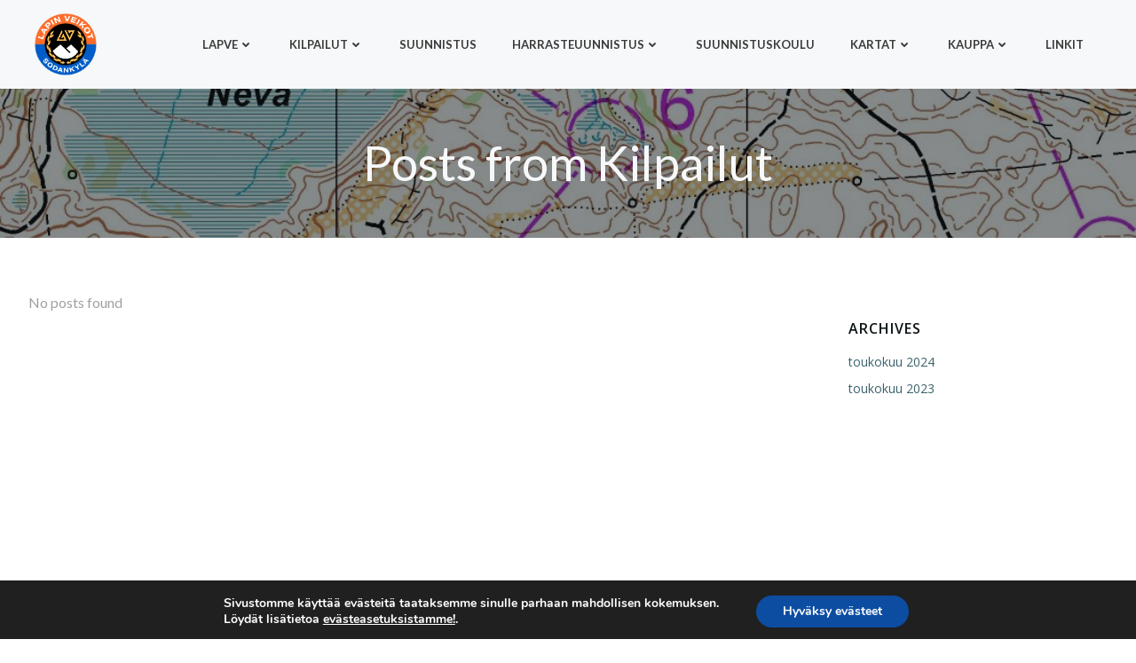

--- FILE ---
content_type: text/css
request_url: https://www.laverastit.fi/wp-content/plugins/easy-hotel/public/assets/css/date-range-picker.css?ver=1768675632
body_size: 7966
content:
 /* daterangepicker */
 .daterangepicker {
   display: none;
   position: absolute;
   color: #555555;
   background-color: #fff;
   border-radius: 4px;
   width: 278px;
   padding: 4px;
   margin-top: 1px;
   top: 100px;
   left: 20px;
   border: 1px solid rgba(0, 0, 0, .15);
   /* Calendars */
 }

 .daterangepicker:before,
 .daterangepicker:after {
   position: absolute;
   display: inline-block;
   border-bottom-color: rgba(0, 0, 0, 0.2);
   content: '';
 }

 .daterangepicker:before {
   top: -7px;
   border-right: 7px solid transparent;
   border-left: 7px solid transparent;
   border-bottom: 7px solid #ccc;
 }

 .daterangepicker:after {
   top: -6px;
   border-right: 6px solid transparent;
   border-bottom: 6px solid #fff;
   border-left: 6px solid transparent;
 }

 .daterangepicker.opensleft:before {
   right: 9px;
 }

 .daterangepicker.opensleft:after {
   right: 10px;
 }

 .daterangepicker.openscenter:before {
   left: 0;
   right: 0;
   width: 0;
   margin-left: auto;
   margin-right: auto;
 }

 .daterangepicker.openscenter:after {
   left: 0;
   right: 0;
   width: 0;
   margin-left: auto;
   margin-right: auto;
 }

 .daterangepicker.opensright:before {
   left: 9px;
 }

 .daterangepicker.opensright:after {
   left: 10px;
 }

 .daterangepicker.dropup {
   margin-top: -5px;
 }

 .daterangepicker.dropup:before {
   top: initial;
   bottom: -7px;
   border-bottom: initial;
   border-top: 7px solid #ccc;
 }

 .daterangepicker.dropup:after {
   top: initial;
   bottom: -6px;
   border-bottom: initial;
   border-top: 6px solid #fff;
 }

 .daterangepicker.dropdown-menu {
   max-width: none;
   z-index: 3001;
 }

 .daterangepicker.single .ranges,
 .daterangepicker.single .calendar {
   float: none;
 }

 .daterangepicker.show-calendar .calendar {
   display: block;
 }

 .daterangepicker .calendar {
   display: none;
   margin: 4px;
 }

 .daterangepicker .calendar.single .calendar-table {
   border: none;
 }

 .daterangepicker .calendar th,
 .daterangepicker .calendar td {
   white-space: nowrap;
   text-align: center;
   min-width: 32px;
 }

 .daterangepicker .calendar-table {
   border: 1px solid #fff;
   padding: 4px;
   border-radius: 4px;
   background-color: #fff;
 }

 .daterangepicker table {
   width: 100%;
   margin: 0;
 }

 .daterangepicker td,
 .daterangepicker th {
   font-size: 14px;
   text-align: center;
   width: 20px;
   height: 20px;
   border-radius: 4px;
   border: 1px solid transparent;
   white-space: nowrap;
   cursor: pointer;
 }

 .daterangepicker td.available:hover,
 .daterangepicker th.available:hover {
   background-color: var(--eshb-active-bg-color) !important;
   color: var(--eshb-active-color) !important;
   border-color: transparent;
 }

 .daterangepicker td.week,
 .daterangepicker th.week {
   font-size: 80%;
   color: #ccc;
 }

 .daterangepicker td.off,
 .daterangepicker td.off.in-range,
 .daterangepicker td.off.start-date,
 .daterangepicker td.off.end-date {
   background-color: #fff;
   border-color: transparent;
   color: #999;
 }

 .daterangepicker td.in-range {
   background-color: rgba(53, 126, 189, .9);
   border-color: transparent;
   color: #fff;
   border-radius: 0;
 }

 .daterangepicker td.start-date {
   border-radius: 4px 0 0 4px;
 }

 .daterangepicker td.end-date {
   border-radius: 0 4px 4px 0;
 }

 .daterangepicker td.start-date.end-date {
   border-radius: 4px;
 }

 .daterangepicker td.active,
 .daterangepicker td.active:hover {
   background-color: #357ebd;
   border-color: transparent;
   color: #fff;
 }

 .daterangepicker th.month {
   width: auto;
 }

 .daterangepicker td.disabled,
 .daterangepicker option.disabled {
   color: #999;
   cursor: not-allowed;
   text-decoration: line-through;
 }

 .daterangepicker select.monthselect,
 .daterangepicker select.yearselect {
   font-size: 12px;
   padding: 1px;
   height: auto;
   margin: 0;
   cursor: default;
 }

 .daterangepicker select.monthselect {
   margin-right: 2%;
   width: 56%;
 }

 .daterangepicker select.yearselect {
   width: 40%;
 }

 .daterangepicker select.hourselect,
 .daterangepicker select.minuteselect,
 .daterangepicker select.secondselect,
 .daterangepicker select.ampmselect {
   width: 50px;
   margin-bottom: 0;
 }

 .daterangepicker .input-mini {
   border: 1px solid #ccc;
   border-radius: 4px;
   color: #555;
   height: 30px;
   line-height: 30px;
   display: block;
   vertical-align: middle;
   margin: 0 0 5px 0;
   padding: 0 6px 0 28px;
   width: 100%;
 }

 .daterangepicker .input-mini.active {
   border: 1px solid #08c;
   border-radius: 4px;
 }

 .daterangepicker .daterangepicker_input {
   position: relative;
 }

 .daterangepicker .daterangepicker_input i {
   position: absolute;
   left: 8px;
   top: 8px;
 }

 .daterangepicker.rtl .input-mini {
   padding-right: 28px;
   padding-left: 6px;
 }

 .daterangepicker.rtl .daterangepicker_input i {
   left: auto;
   right: 8px;
 }

 .daterangepicker .calendar-time {
   text-align: center;
   margin: 5px auto;
   line-height: 30px;
   position: relative;
   padding-left: 28px;
 }

 .daterangepicker .calendar-time select.disabled {
   color: #ccc;
   cursor: not-allowed;
 }

 .ranges {
   display: block;
   font-size: 11px;
   float: none;
   margin: 4px;
   text-align: left;
 }

 .ranges ul {
   list-style: none;
   margin: 0 auto;
   padding: 0;
   width: 100%;
 }

 .ranges li {
   font-size: 13px;
   background-color: #f5f5f5;
   border: 1px solid #f5f5f5;
   border-radius: 4px;
   color: #08c;
   padding: 3px 12px;
   margin-bottom: 8px;
   cursor: pointer;
 }

 .ranges li:hover {
   background-color: #08c;
   border: 1px solid #08c;
   color: #fff;
 }

 .ranges li.active {
   background-color: #08c;
   border: 1px solid #08c;
   color: #fff;
 }

 /*  Larger Screen Styling */
 @media (min-width: 564px) {
   .daterangepicker {
     width: auto;
   }

   .daterangepicker .ranges ul {
     width: 160px;
   }

   .daterangepicker.single .ranges ul {
     width: 100%;
   }

   .daterangepicker.single .calendar.left {
     clear: none;
   }

   .daterangepicker.single.ltr .ranges,
   .daterangepicker.single.ltr .calendar {
     float: left;
   }

   .daterangepicker.single.rtl .ranges,
   .daterangepicker.single.rtl .calendar {
     float: right;
   }

   .daterangepicker.ltr {
     direction: ltr;
     text-align: left;
   }

   .daterangepicker.ltr .calendar.left {
     clear: left;
     margin-right: 0;
   }

   .daterangepicker.ltr .calendar.left .calendar-table {
     border-right: none;
     border-top-right-radius: 0;
     border-bottom-right-radius: 0;
   }

   .daterangepicker.ltr .calendar.right {
     margin-left: 0;
   }

   .daterangepicker.ltr .calendar.right .calendar-table {
     border-left: none;
     border-top-left-radius: 0;
     border-bottom-left-radius: 0;
   }

   .daterangepicker.ltr .left .daterangepicker_input {
     padding-right: 12px;
   }

   .daterangepicker.ltr .calendar.left .calendar-table {
     padding-right: 12px;
   }

   .daterangepicker.ltr .calendar {
     float: left;
   }

   .daterangepicker.rtl {
     direction: rtl;
     text-align: right;
   }

   .daterangepicker.rtl .calendar.left {
     clear: right;
     margin-left: 0;
   }

   .daterangepicker.rtl .calendar.left .calendar-table {
     border-left: none;
     border-top-left-radius: 0;
     border-bottom-left-radius: 0;
   }

   .daterangepicker.rtl .calendar.right {
     margin-right: 0;
   }

   .daterangepicker.rtl .calendar.right .calendar-table {
     border-right: none;
     border-top-right-radius: 0;
     border-bottom-right-radius: 0;
   }

   .daterangepicker.rtl .left .daterangepicker_input {
     padding-left: 12px;
   }

   .daterangepicker.rtl .calendar.left .calendar-table {
     padding-left: 12px;
   }

   .daterangepicker.rtl .ranges,
   .daterangepicker.rtl .calendar {
     text-align: right;
     float: right;
   }
 }

 @media (min-width: 730px) {
   .daterangepicker .ranges {
     width: auto;
   }

   .daterangepicker.ltr .ranges {
     float: none;
   }

   .daterangepicker.rtl .ranges {
     float: right;
   }

   .daterangepicker .calendar.left {
     clear: none !important;
   }
 }

--- FILE ---
content_type: text/css
request_url: https://www.laverastit.fi/wp-content/plugins/easy-hotel/public/assets/css/public.css?ver=1.8.4
body_size: 51255
content:
:root {
  --eshb-primary-color: #ab8965;
  --eshb-secondary-color: #fff5ed;
  --eshb-territory-color: #70533a;
  --eshb-success-color: #1ec734;
  --eshb-danger-color: #e41749;
  --eshb-dark-color: #181818;
  --eshb-text-color: #212529;
  --eshb-white-color: #fff;
  --eshb-border-color: #ab8965;
  --eshb-booked-bg-color: #bebcbb;
  --eshb-active-bg-color: var(--eshb-primary-color);
  --eshb-inrange-bg-color: var(--eshb-dark-color);
  --eshb-booked-color: var(--eshb-dark-color);
  --eshb-active-color: var(--eshb-white-color);
  --eshb-inrange-color: var(--eshb-white-color);
  --eshb-title-font: "Marcellus", Helvetica, Arial, sans-serif;
  --eshb-title-font-weight: "Marcellus", Helvetica, Arial, sans-serif;
  --eshb-body-font: "Jost", Helvetica, Arial, sans-serif;
}

.accomodation-gallery .swiper-wrapper {
  height: auto;
}
.accomodation-gallery img {
  height: 600px;
  width: 100%;
  object-fit: cover;
}
@media (max-width: 782px) {
  .accomodation-gallery img {
    height: 450px;
  }
}
.accomodation-gallery .swiper-button-prev,
.accomodation-gallery .swiper-button-next {
  width: 40px;
  height: 50px;
  line-height: 40px;
  display: flex;
  color: #ffffff;
  padding: 5px 0;
  font-size: 14px;
  line-height: 40px;
  background: var(--eshb-primary-color);
  text-align: center;
}
.accomodation-gallery .swiper-button-prev .swiper-navigation-icon,
.accomodation-gallery .swiper-button-next .swiper-navigation-icon {
  height: 20px;
}
.accomodation-gallery .swiper-button-prev::after,
.accomodation-gallery .swiper-button-next::after {
  display: none;
}
.accomodation-gallery .swiper-button-prev {
  border-radius: 0 20px 20px 0;
  left: 0px !important;
}
.accomodation-gallery .swiper-button-prev::after {
  display: none;
}
.accomodation-gallery .swiper-button-next {
  border-radius: 20px 0 0 20px;
  right: 0px !important;
}
.accomodation-gallery .swiper-button-next::after {
  display: none;
}

.room-grid.style1 {
  gap: 0;
}
.room-grid.style1 .grid-item {
  color: var(--eshb-white-color);
  overflow: hidden;
}
.room-grid.style1 .grid-item .details-btn:hover {
  color: #fff;
}
.room-grid.style1 .grid-item.half-fluid .right-half {
  padding: 0 !important;
  position: absolute;
  right: 0;
  left: 50%;
  margin-left: auto;
  width: auto;
}
@media only screen and (max-width: 991px) {
  .room-grid.style1 .grid-item.half-fluid .right-half {
    position: relative;
    width: 100%;
    left: 0;
  }
}
.room-grid.style1 .grid-item.half-fluid .left-half {
  padding: 0 !important;
  position: absolute;
  left: 0;
  right: 50%;
  margin-left: auto;
  width: auto;
}
@media only screen and (max-width: 991px) {
  .room-grid.style1 .grid-item.half-fluid .left-half {
    position: relative;
    width: 100%;
    left: 0;
  }
}
.room-grid.style1 .grid-item.half-fluid .image {
  background-size: cover;
  background-position: center;
  min-height: 330px;
  height: 100%;
}
.room-grid.style1 .grid-item.half-fluid .p-title a {
  color: var(--eshb-white-color);
}
.room-grid.style1 .grid-item:nth-child(even) .contents-col {
  margin-left: 50%;
  padding-left: 3rem;
  padding-right: 0 !important;
}
@media only screen and (max-width: 991px) {
  .room-grid.style1 .grid-item:nth-child(even) .contents-col {
    margin-left: 0;
    padding-left: 0.75rem;
  }
}
@media only screen and (max-width: 991px) {
  .room-grid.style1 .grid-item .container {
    max-width: 100%;
  }
  .room-grid.style1 .grid-item .contents-col {
    padding-left: 0.75rem;
  }
}
.room-grid.style2 {
  grid-template-columns: repeat(3, 1fr);
  gap: 0;
  column-gap: 20px;
}
.room-grid.style2 .grid-item .item-inner .hover-bg-two {
  background: linear-gradient(180deg, rgba(113, 155, 14, 0) 0%, rgb(23, 23, 23) 100%);
}
.room-grid.style2 .grid-item .item-inner .hover-bg-one {
  background: #719b0e;
}
.room-grid.style2 .grid-item .item-inner .details-info .p-title {
  color: var(--eshb-white-color);
}
.room-grid.style3 .grid-item {
  background: #fff5ed;
  transition: 0.5s;
}
.room-grid.style3 .grid-item * {
  transition: 0.5s;
}
.room-grid.style3 .grid-item .details-btn:hover {
  color: var(--eshb-white-color);
}
.room-grid.style3 .grid-item .best-seller {
  background: #fff5ed;
  font-size: 14px;
  color: #212529;
  z-index: 2;
}
.room-grid.style3 .grid-item:hover img.thumbnail {
  transform: scale(1.1);
}

.rt_room_slider-btn-wrapper .nav-btn {
  border-radius: 0 20px 20px 0;
  background: var(--eshb-primary-color);
  color: var(--eshb-white-color);
  width: 40px;
  height: 40px;
  z-index: 2;
}
.rt_room_slider-btn-wrapper .nav-btn::after {
  font-size: 14px;
}
.rt_room_slider-btn-wrapper .nav-btn.swiper-button-prev {
  left: 0;
}
.rt_room_slider-btn-wrapper .nav-btn.swiper-button-next {
  right: 0;
  border-radius: 20px 0px 0px 20px;
}

.room_slider-inner-wrapper {
  height: max-content;
}

.rt_room_slider.eshb-item-grid .all-features {
  margin-top: 20px;
  display: flex;
  column-gap: 5px;
  flex-wrap: wrap;
}
.rt_room_slider.eshb-item-grid .all-features .feature {
  font-size: 14px;
  position: relative;
  display: inline-block;
  margin-bottom: 6px;
  background: rgba(171, 137, 101, 0.1490196078);
  color: var(--color-body);
  padding: 2px 10px;
}
.rt_room_slider.eshb-item-grid .all-features .feature i {
  color: var(--color-primary);
}
.rt_room_slider.eshb-item-grid .desc {
  margin-top: 20px;
  color: var(--color-body);
}
.rt_room_slider.eshb-item-grid.style1 {
  gap: unset;
}
.rt_room_slider.eshb-item-grid.style1 .grid-item {
  border-radius: 50% 50% 0 0;
  overflow: hidden;
}
.rt_room_slider.eshb-item-grid.style2 .grid-item {
  border-radius: 0;
}
.rt_room_slider.eshb-item-grid.style2 .grid-item .hover-bg-one {
  background: #00a8be;
}
.rt_room_slider.eshb-item-grid.style2 .grid-item .hover-bg-two {
  background: linear-gradient(180deg, rgba(23, 23, 23, 0) 0%, rgb(23, 23, 23) 100%);
}
.rt_room_slider.eshb-item-grid.style3 .grid-item {
  border-radius: 0;
}
.rt_room_slider.eshb-item-grid.style3 .grid-item .hover-bg-two {
  background: linear-gradient(180deg, rgba(23, 23, 23, 0) 0%, rgb(23, 23, 23) 100%);
}
.rt_room_slider.eshb-item-grid.style4 .grid-item {
  border-radius: 0;
}
.rt_room_slider.eshb-item-grid.style4 .grid-item .item-inner .details-info {
  background: rgba(255, 255, 255, 0.15);
  backdrop-filter: blur(10px);
  padding-top: 1rem;
  padding-bottom: 1rem;
  margin-bottom: 0;
}

@keyframes eshbSpin {
  from {
    transform: rotate(0deg);
  }
  to {
    transform: rotate(360deg);
  }
}
@font-face {
  font-family: "Jost";
  src: url("../fonts/Jost-VariableFont_wght.ttf");
}
@font-face {
  font-family: "Marcellus";
  src: url("../fonts/Marcellus-Regular.ttf");
}
.daterangepicker {
  /* Bootstrap Table Styles */
}
.daterangepicker.dropdown-menu {
  z-index: 10000;
}
.daterangepicker .calendar-table {
  border: none;
}
.daterangepicker .daterangepicker_input {
  display: none;
}
.daterangepicker .range_inputs button {
  padding: 5px 20px;
  cursor: pointer;
  width: auto;
}
.daterangepicker .range_inputs button.applyBtn {
  background-color: var(--eshb-primary-color);
  border: 1px solid var(--eshb-primary-color);
  color: var(--eshb-white-color);
}
.daterangepicker .range_inputs button.applyBtn:hover {
  background-color: transparent;
  color: var(--eshb-text-color);
  border: 1px solid var(--eshb-primary-color);
}
.daterangepicker .range_inputs button.cancelBtn {
  background-color: transparent;
  color: var(--eshb-text-color);
  border: 1px solid var(--eshb-primary-color);
}
.daterangepicker .range_inputs button.cancelBtn:hover {
  color: var(--eshb-white-color);
  background-color: var(--eshb-primary-color);
  border: 1px solid var(--eshb-primary-color);
}
.daterangepicker .range_inputs.disabled button {
  background-color: gray;
  opacity: 0.4;
}
.daterangepicker table {
  width: 100%;
  margin-bottom: 1rem;
  color: var(--eshb-text-color);
  border-collapse: collapse;
  border: none !important;
}
.daterangepicker table th,
.daterangepicker table td {
  vertical-align: top;
  padding: 3px;
  background: transparent;
  border-radius: 0px !important;
}
.daterangepicker th.available:hover {
  background-color: var(--eshb-active-bg-color) !important;
  color: var(--eshb-active-color) !important;
}
.daterangepicker th.next.available:before {
  content: "\f345";
  font-family: "dashicons";
}
.daterangepicker th.prev.available:before {
  content: "\f341";
  font-family: "dashicons";
}
.daterangepicker thead:first-child tr:first-child th {
  border-block-start: unset;
}
.daterangepicker table tr {
  display: block;
  margin-top: 8px;
}
.daterangepicker td {
  text-decoration: none !important;
  border: none;
}
.daterangepicker td:hover {
  background-color: var(--eshb-active-bg-color) !important;
  color: var(--eshb-active-color) !important;
}
.daterangepicker td.booked-date {
  color: var(--eshb-booked-color) !important;
  background-color: var(--eshb-booked-bg-color) !important;
}
.daterangepicker td.booked-date.active {
  color: var(--eshb-booked-color) !important;
  background-color: var(--eshb-booked-bg-color) !important;
}
.daterangepicker td.booked-date:hover {
  background-color: transparent;
}
.daterangepicker td.checked-in-date {
  background-image: linear-gradient(135deg, transparent 50%, var(--eshb-booked-bg-color) 50%);
  color: var(--eshb-booked-color) !important;
  font-style: italic;
}
.daterangepicker td.checked-in-date.active, .daterangepicker td.checked-in-date:hover {
  background-color: var(--eshb-active-bg-color) !important;
  background-image: linear-gradient(135deg, transparent 50%, var(--eshb-booked-bg-color) 50%);
  color: var(--eshb-active-color) !important;
}
.daterangepicker td.checked-out-date {
  background-image: linear-gradient(135deg, var(--eshb-booked-bg-color) 50%, transparent 50%);
  font-style: italic;
}
.daterangepicker td.holiday-date {
  color: rgb(255, 0, 0) !important;
}
.daterangepicker td.holiday-date:hover {
  background-color: transparent;
}
.daterangepicker td.start-date.active {
  background-color: var(--eshb-active-bg-color) !important;
  color: var(--eshb-active-color) !important;
}
.daterangepicker td.end-date.active, .daterangepicker td.end-date.active:hover {
  background-color: var(--eshb-active-bg-color) !important;
  color: var(--eshb-active-color) !important;
}
.daterangepicker td.in-range {
  background-color: var(--eshb-inrange-bg-color);
  color: var(--eshb-active-color) !important;
}

.accomodation-gallery .swiper-slide {
  overflow: hidden;
}

.eshb-day-wise-pricing-table-container {
  margin-top: 60px;
  margin-bottom: 60px;
}
@media (max-width: 767px) {
  .eshb-day-wise-pricing-table-container {
    padding-inline: 15px;
  }
}
.eshb-day-wise-pricing-table-container h3.eshb-day-wise-pricing-table-title {
  margin-bottom: 10px;
}
.eshb-day-wise-pricing-table-container .eshb-day-wise-pricing-table-wrapper {
  overflow: auto;
}
.eshb-day-wise-pricing-table-container .eshb-day-wise-pricing-table-wrapper table {
  margin: 0;
}
.eshb-day-wise-pricing-table-container .eshb-day-wise-pricing-table-wrapper.style-one {
  background-color: #f6f6f6;
}

.single-eshb_accomodation svg {
  width: 20px;
  height: auto;
}

.eshb-details-page {
  width: 100%;
  clear: both;
}
.eshb-details-page svg {
  width: 20px;
  height: auto;
}
.eshb-details-page .eshb-container {
  padding-top: 140px;
  padding-bottom: 140px;
}
@media only screen and (max-width: 767px) {
  .eshb-details-page .eshb-container {
    padding-top: 60px;
    padding-bottom: 60px;
  }
}
.eshb-details-page h3.eshb-day-wise-pricing-table-title {
  font-weight: 300;
}
.eshb-details-page .accomodation-video {
  position: relative;
  height: 0;
  overflow: hidden;
  max-width: 100%;
  display: flex;
  align-items: center;
  justify-content: center;
}
.eshb-details-page .accomodation-video iframe {
  position: absolute;
  top: 0;
  left: 0;
  width: 100%;
  height: 100%;
}
@media only screen and (max-width: 767px) {
  .eshb-details-page .accomodation-video.eshb-self-hosted-video {
    height: auto !important;
  }
}
.eshb-details-page .accomodation-video video {
  object-fit: cover;
}
@media only screen and (max-width: 767px) {
  .eshb-details-page .accomodation-video video {
    height: auto;
  }
}
.eshb-details-page .gallery-wrapper .wp-post-image {
  width: 100%;
}
.eshb-details-page .basic-information-list {
  display: flex;
  align-items: center;
  column-gap: 1.5rem;
  flex-wrap: wrap;
  margin-bottom: 26px;
}
.eshb-details-page .basic-information-list .info {
  margin-bottom: 0;
  display: flex;
  align-items: center;
  gap: 4px;
}
.eshb-details-page .basic-information-list .info .info-icon {
  color: var(--eshb-primary-color);
  font-size: 18px;
}
.eshb-details-page .basic-information-list .info img.info-icon {
  height: 18px;
}
.eshb-details-page .eshb-archive-wrapper {
  position: relative;
}
.eshb-details-page .eshb-archive-wrapper.related-accomodations {
  padding-top: 120px;
}
.eshb-details-page.eshb-disabled-booking .eshb-container .eshb-row {
  display: block;
}
.eshb-details-page.eshb-disabled-booking .eshb-container #eshb-contents,
.eshb-details-page.eshb-disabled-booking .eshb-container #eshb-aside {
  width: 100% !important;
}
.eshb-details-page .eshb-check-in-out-times-area {
  margin-top: 40px;
  margin-bottom: 40px;
}
.eshb-details-page .eshb-check-in-out-times-area .eshb-check-in-out-times-title {
  font-weight: 300;
  font-size: 26px;
  margin-bottom: 10px;
}
.eshb-details-page .eshb-check-in-out-times-area p {
  margin-bottom: 0;
}
.eshb-details-page.style-two .contents-container {
  padding-top: 53px;
  padding-bottom: 100px;
}
.eshb-details-page.style-two h3.excerpt {
  font-weight: 300;
  padding: 40px 0;
}
.eshb-details-page.style-two .minimal-booking {
  padding: 100px 0;
}
.eshb-details-page.style-two .minimal-booking .left-col {
  background-color: var(--eshb-primary-color);
  height: 138px;
  align-content: center;
  padding: 0 20px;
}
.eshb-details-page.style-two .minimal-booking .left-col h2 {
  color: var(--eshb-white-color);
}
.eshb-details-page.style-two .minimal-booking .right-col {
  background-color: var(--eshb-territory-color);
  height: 138px;
  align-content: center;
  padding: 0 20px;
}
.eshb-details-page.style-two .minimal-booking .right-col .btn-main {
  background-color: transparent;
  border: solid 1px rgba(255, 255, 255, 0.35);
  padding: 7px 25px;
  color: var(--eshb-white-color);
}
.eshb-details-page.style-two .minimal-booking .right-col .btn-main:hover {
  color: var(--eshb-white-color);
  box-shadow: 2px 2px 20px 0px rgba(29, 29, 31, 0.5);
}
.eshb-details-page.style-two .basic-information-list .info {
  flex: 0 0 auto;
  width: calc(25% - 1.56rem);
}
@media (max-width: 767px) {
  .eshb-details-page.style-two .basic-information-list .info {
    width: auto;
    margin-bottom: 15px;
  }
}
.eshb-details-page.style-two .basic-information-list .info .info-icon {
  font-size: 40px;
  height: auto;
}
.eshb-details-page.style-two .basic-information-list .info .info-title {
  margin-left: 30px;
  font-weight: 500;
  color: var(--eshb-text-color);
}
.eshb-details-page.style-two .related-accomodations {
  background: var(--eshb-secondary-color);
  padding: 80px 40px 130px 40px;
}
.eshb-details-page.style-two .related-accomodations .easy-hotel-heading {
  text-align: center;
  margin-bottom: 30px;
}
.eshb-details-page.style-two .related-accomodations .easy-hotel-heading .easy-related-subtitle {
  font-weight: 500;
  color: var(--eshb-text-color);
}
.eshb-details-page.style-two .accomodation-gallery .swiper-slide {
  padding: 0 15px;
  overflow: hidden;
}
.eshb-details-page.style-two .eshb-day-wise-pricing-table-container {
  margin-top: 70px;
  margin-bottom: 70px;
}

.justify-content-center {
  justify-content: center !important;
}

.eshb-row {
  --bs-gutter-x: 1.5rem;
  --bs-gutter-y: 0;
  display: flex;
  margin-top: calc(-1 * var(--bs-gutter-y));
  margin-right: calc(-0.5 * var(--bs-gutter-x));
  margin-left: calc(-0.5 * var(--bs-gutter-x));
}

@media (min-width: 992px) {
  .eshb-col-lg-8 {
    flex: 0 0 auto;
    width: 66.66666667%;
  }
}
@media (min-width: 768px) {
  .eshb-col-md-6 {
    flex: 0 0 auto;
    width: 50%;
  }
}
.eshb-text-center {
  text-align: center !important;
}

.eshb-text-light {
  color: #fff;
}

.eshb-p-4 {
  padding: 1.5rem !important;
}

.eshb-h-100 {
  height: 100% !important;
}

.eshb-mb-0 {
  margin-bottom: 0 !important;
}

nav.eshb-pagination {
  margin-top: 50px;
}
@media (max-width: 1200px) {
  nav.eshb-pagination {
    padding: 0 15px;
  }
}
nav.eshb-pagination ul.pagination-list {
  display: flex;
  list-style: none;
  gap: 5px;
  margin: 0;
  padding: 0;
}
nav.eshb-pagination ul.pagination-list li a,
nav.eshb-pagination ul.pagination-list li span {
  background: var(--eshb-primary-color);
  color: var(--eshb-white-color);
  border-radius: 3px;
  padding: 12px 20px;
  text-decoration: none;
}
nav.eshb-pagination ul.pagination-list li a.current, nav.eshb-pagination ul.pagination-list li a:hover,
nav.eshb-pagination ul.pagination-list li span.current,
nav.eshb-pagination ul.pagination-list li span:hover {
  background: var(--eshb-dark-color);
}

.no-customize-support .eshb-container.eshb-archive-wrapper {
  padding-top: 0;
  padding-bottom: 0;
}

.no-customize-support .eshb-container {
  max-width: 100%;
}

.eshb-container {
  max-width: 1200px;
  margin: auto;
  width: 100%;
}
.eshb-container.eshb-archive-wrapper {
  padding-top: 120px;
  padding-bottom: 120px;
}
.eshb-container .eshb-row {
  display: flex;
  justify-content: space-between;
  gap: 40px;
  margin-left: 0;
  margin-right: 0;
}
@media (max-width: 1024px) {
  .eshb-container .eshb-row {
    flex-wrap: wrap;
  }
}
.eshb-container #eshb-contents {
  width: 58.33333333%;
}
@media (max-width: 1200px) {
  .eshb-container #eshb-contents {
    padding: 0 15px;
  }
}
@media (max-width: 1024px) {
  .eshb-container #eshb-contents {
    width: 100%;
    max-width: -webkit-fill-available;
  }
}
.eshb-container #eshb-contents.full-width {
  width: 100%;
}
.eshb-container #eshb-aside {
  width: 41.66666667%;
}
@media (max-width: 1200px) {
  .eshb-container #eshb-aside {
    padding: 0 15px;
  }
}
@media (max-width: 1024px) {
  .eshb-container #eshb-aside {
    width: 100%;
  }
}
.eshb-container #eshb-aside.full-width {
  width: 100%;
}

@keyframes fadeInUp {
  from {
    opacity: 0;
    -webkit-transform: translate3d(0, 30%, 0);
    transform: translate3d(0, 30%, 0);
  }
  to {
    opacity: 1;
    -webkit-transform: none;
    transform: none;
  }
}
/* de-number begin */
.de-number {
  margin-top: 8px;
  display: flex;
  justify-content: center;
  align-items: center;
}

.d-minus,
.d-plus {
  cursor: pointer;
  font-size: 24px;
  line-height: 24px;
  width: 36px;
  height: 36px;
  line-height: 32px;
  display: inline-block;
  vertical-align: middle;
  text-align: center;
  -webkit-user-select: none;
  /* Safari */
  -ms-user-select: none;
  /* IE 10 and IE 11 */
  user-select: none;
  /* Standard syntax */
  border-radius: 30px;
  -moz-border-radius: 30px;
  -webkit-border-radius: 30px;
}

.d-minus:active,
.d-plus:active {
  background: var(--eshb-white-color);
  color: #000;
}

.de-number input {
  width: 40px !important;
  text-align: center;
  font-size: 20px;
  border: none;
  padding: 3px !important;
  background: none;
  border: 1px solid;
}

.de-number .d-minus {
  position: relative;
  font-size: 0;
}
.de-number .d-minus:before {
  content: "";
  position: absolute;
  left: 50%;
  height: 2px;
  background: currentColor;
  width: 10px;
  transform: translate(-50%, -50%);
  top: 50%;
  z-index: 999;
  opacity: 1;
}

.eshb-search {
  width: 100%;
  background-color: var(--eshb-dark-color);
}
.eshb-search .eshb-search-form {
  display: flex;
  flex-wrap: wrap;
  flex-direction: row;
  align-items: center;
  justify-content: space-between;
}
.eshb-search .eshb-search-form .eshb-form-group {
  flex: 0 0 auto;
  width: 25%;
  text-align: center;
}
.eshb-search .eshb-search-form .eshb-form-group .innner-group {
  display: flex;
  align-items: center;
}
.eshb-search .eshb-search-form .eshb-form-group .innner-group .eshb-form-group {
  width: 100%;
}
@media (max-width: 767px) {
  .eshb-search .eshb-search-form .eshb-form-group {
    width: 100% !important;
  }
}
.eshb-search .eshb-search-form .eshb-form-group.form-title-wrapper {
  text-align: left !important;
  display: none;
}
@media (max-width: 767px) {
  .eshb-search .eshb-search-form {
    flex-wrap: wrap;
    flex-direction: column;
    row-gap: 20px;
  }
}
.eshb-search .eshb-search-form .eshb-form-submit-btn {
  margin-top: 40px;
}
.eshb-search .eshb-search-form .submition-wrapper .eshb-form-submit-btn {
  display: inline-block;
  font-family: var(--eshb-body-font);
  text-align: center;
  color: var(--eshb-white-color);
  outline: 0;
  font-weight: 500;
  text-transform: uppercase;
  text-decoration: none;
  padding: 8px 20px;
  font-size: 12px;
  letter-spacing: 2px;
  border: none;
  border-radius: 0;
  background: var(--eshb-primary-color);
  margin-top: 0;
  line-height: 1.7em;
  width: auto;
  cursor: pointer;
}
.eshb-search .eshb-search-form .eshb-form-group {
  width: auto;
  padding: 30px 0;
}
@media (max-width: 767px) {
  .eshb-search .eshb-search-form .eshb-form-group {
    padding: 10px 0;
  }
}
.eshb-search .eshb-search-form .eshb-form-group.dates-wrapper {
  width: 37%;
  display: flex;
  align-items: center;
}
.eshb-search .eshb-search-form .eshb-form-group.dates-wrapper .eshb-form-group {
  width: 50%;
  padding: 0;
}
@media (max-width: 767px) {
  .eshb-search .eshb-search-form .eshb-form-group.dates-wrapper .eshb-form-group {
    padding: 5px 0;
  }
}
@media (max-width: 767px) {
  .eshb-search .eshb-search-form .eshb-form-group.dates-wrapper {
    flex-direction: column;
  }
}
.eshb-search .eshb-search-form .eshb-form-group.submition-wrapper {
  width: 23%;
}
.eshb-search .eshb-search-form .eshb-form-group .field-label {
  font-family: var(--eshb-title-font);
  font-size: 14px;
  margin: 0;
  margin-bottom: 0.25rem;
  color: var(--eshb-primary-color);
  font-weight: var(--eshb-title-font-weight);
}
.eshb-search .eshb-search-form .eshb-form-group .form-control {
  margin-bottom: 0;
  padding: 0.375rem 0.75rem;
  font-size: 20px;
  font-weight: 400;
  line-height: 1.5;
  background-clip: padding-box;
  border: none;
  appearance: none;
  transition: border-color 0.15s ease-in-out, box-shadow 0.15s ease-in-out;
  background: none;
  color: var(--eshb-white-color);
  text-align: center;
  max-width: -webkit-fill-available;
}
.eshb-search .eshb-search-form .eshb-form-group .form-control:focus {
  outline: none;
  box-shadow: none;
}
.eshb-search .eshb-search-form .eshb-form-group .d-minus,
.eshb-search .eshb-search-form .eshb-form-group .d-plus {
  background: var(--eshb-primary-color);
  color: var(--eshb-white-color);
}
.eshb-search .eshb-search-form .eshb-form-group .de-number input {
  color: var(--eshb-white-color);
  border: none;
  display: inline-block;
  margin-bottom: 0;
}
.eshb-search .eshb-search-form p.err-msg {
  color: red;
  display: none;
  width: 100%;
  text-align: center;
}

.archive-search-warpper {
  margin-bottom: 50px;
}

.eshb-item-grid {
  width: 100%;
  display: grid;
  gap: 20px;
  font-family: var(--eshb-body-font);
}
@media (max-width: 1199px) {
  .eshb-item-grid {
    padding: 0 15px;
  }
}
@media (max-width: 767px) {
  .eshb-item-grid {
    grid-template-columns: repeat(1, 1fr) !important;
  }
}
.eshb-item-grid .py-5 {
  padding-top: 3rem !important;
  padding-bottom: 3rem !important;
}
.eshb-item-grid .col-12 {
  flex: 0 0 auto;
  width: 100%;
}
@media (min-width: 992px) {
  .eshb-item-grid .col-lg-6 {
    flex: 0 0 auto;
    width: 50% !important;
  }
}
@media (min-width: 992px) {
  .eshb-item-grid .pe-lg-5 {
    padding-right: 3rem !important;
  }
}
.eshb-item-grid .col-sm-12 {
  flex: 0 0 auto;
  width: 100%;
}
.eshb-item-grid .container {
  max-width: 1200px;
  width: 100%;
  display: flex;
  justify-content: center;
  align-items: center;
  margin: auto;
}
.eshb-item-grid .grid-item {
  position: relative;
}
.eshb-item-grid .grid-item .overflow-hidden {
  overflow: hidden;
}
.eshb-item-grid .grid-item .item-inner {
  background-size: cover;
  background-repeat: no-repeat;
  visibility: visible;
  animation-name: fadeInUp;
  animation-duration: 0.8s;
  animation-fill-mode: both;
  transition: 0.5s;
  outline: none;
  overflow: hidden;
}
.eshb-item-grid .grid-item .item-inner .accomodation-rating {
  display: flex;
  justify-content: center;
  align-items: center;
}
.eshb-item-grid .grid-item .item-inner .accomodation-rating .eshb-star-rating {
  font-size: 16px;
}
.eshb-item-grid .grid-item .item-inner .thumbnail {
  max-width: 100%;
  height: auto;
  width: -webkit-fill-available;
}
.eshb-item-grid .grid-item .item-inner .pricing-info {
  opacity: 0;
  z-index: 4;
  margin-top: 40px;
  top: 50%;
  left: 50%;
  transform: translate(-50%, -50%);
  transition: 0.5s;
  position: absolute;
  color: var(--eshb-white-color);
  text-align: center;
}
.eshb-item-grid .grid-item .item-inner .pricing-info .label {
  font-size: 14px;
  margin-bottom: 10px;
}
.eshb-item-grid .grid-item .item-inner .pricing-info .price {
  font-size: 40px;
  line-height: 1;
  margin-bottom: 1.5rem;
  margin-top: 0;
  color: var(--eshb-white-color);
  display: flex;
  align-items: end;
  width: max-content;
  margin-inline: auto;
}
.eshb-item-grid .grid-item .item-inner .pricing-info .details-btn {
  color: var(--eshb-white-color);
  border: solid 1px rgba(255, 255, 255, 0.35);
  display: inline-block;
  text-align: center;
  outline: 0;
  font-weight: 500;
  text-transform: uppercase;
  text-decoration: none;
  padding: 0 20px;
  font-size: 12px;
  letter-spacing: 2px;
  border-radius: 0;
  min-height: 37px;
  line-height: 37px;
  font-family: var(--eshb-body-font);
  width: max-content;
}
.eshb-item-grid .grid-item .item-inner .hover-bg-one {
  position: absolute;
  z-index: 2;
  opacity: 0;
  background: var(--eshb-primary-color);
  background-size: cover;
  background-repeat: no-repeat;
  height: 100% !important;
  width: 100% !important;
  top: 0 !important;
  transition: 0.5s;
}
.eshb-item-grid .grid-item .item-inner .details-info {
  position: absolute;
  transition: 0.5s;
  z-index: 2;
  color: var(--eshb-white-color);
  opacity: 1;
  bottom: 0 !important;
  margin-bottom: 1rem;
  text-align: center !important;
  width: 100%;
}
.eshb-item-grid .grid-item .item-inner .details-info .title,
.eshb-item-grid .grid-item .item-inner .details-info .p-title {
  margin-bottom: 0;
  font-size: 26px;
  line-height: 1.4em;
  color: var(--eshb-white-color);
}
.eshb-item-grid .grid-item .item-inner .details-info .capacities {
  font-size: 14px;
}
.eshb-item-grid .grid-item .item-inner .details-info .capacities .capacity {
  margin-right: 0.5rem !important;
  margin-left: 0.5rem !important;
}
.eshb-item-grid .grid-item .item-inner .hover-bg-two {
  position: absolute;
  background: linear-gradient(180deg, rgba(171, 137, 101, 0) 0%, var(--eshb-primary-color) 100%);
  height: 40%;
  width: 100% !important;
  background-size: cover;
  background-repeat: no-repeat;
  bottom: 0 !important;
  transition: 0.5s;
}
.eshb-item-grid .grid-item .item-inner:hover .pricing-info {
  margin-top: 0;
  opacity: 1;
}
.eshb-item-grid .grid-item .item-inner:hover .hover-bg-one {
  opacity: 1;
}
.eshb-item-grid .grid-item .item-inner:hover .details-info {
  opacity: 0;
}

.eshb-price del {
  margin-right: 10px;
}

.eshb-booking .eshb-booking-form {
  background-color: var(--eshb-white-color);
  padding: 35px 45px 35px;
  border: 1px solid var(--eshb-border-color);
  transition: opacity 0.3s;
  width: fit-content;
  max-width: -webkit-fill-available;
}
@media (max-width: 767px) {
  .eshb-booking .eshb-booking-form {
    padding: 30px 15px;
    width: 100%;
    max-width: -webkit-fill-available;
  }
}
.eshb-booking .eshb-booking-form h3 {
  font-size: 26px;
}
.eshb-booking .eshb-booking-form h3.field-label {
  margin-top: 0;
  margin-bottom: 20px;
}
.eshb-booking .eshb-booking-form .label-checkbox,
.eshb-booking .eshb-booking-form .eshb-time-slot {
  position: relative;
  display: flex;
  align-items: center;
}
.eshb-booking .eshb-booking-form .label-checkbox input[type=checkbox],
.eshb-booking .eshb-booking-form .label-checkbox input[type=radio],
.eshb-booking .eshb-booking-form .eshb-time-slot input[type=checkbox],
.eshb-booking .eshb-booking-form .eshb-time-slot input[type=radio] {
  position: absolute;
  top: 50%;
  left: 0;
  transform: translateY(-50%);
  opacity: 0;
  width: 17px;
  height: 17px;
  cursor: pointer;
}
.eshb-booking .eshb-booking-form .label-checkbox input[type=checkbox]:checked + .eshb-styled-checkbox:after,
.eshb-booking .eshb-booking-form .label-checkbox input[type=radio]:checked + .eshb-styled-checkbox:after,
.eshb-booking .eshb-booking-form .eshb-time-slot input[type=checkbox]:checked + .eshb-styled-checkbox:after,
.eshb-booking .eshb-booking-form .eshb-time-slot input[type=radio]:checked + .eshb-styled-checkbox:after {
  opacity: 1;
}
.eshb-booking .eshb-booking-form .label-checkbox .eshb-styled-checkbox,
.eshb-booking .eshb-booking-form .eshb-time-slot .eshb-styled-checkbox {
  position: relative;
  width: 17px;
  min-width: 17px;
  height: 17px;
  border: 1px solid var(--eshb-primary-color);
  pointer-events: none;
}
.eshb-booking .eshb-booking-form .label-checkbox .eshb-styled-checkbox:after,
.eshb-booking .eshb-booking-form .eshb-time-slot .eshb-styled-checkbox:after {
  position: absolute;
  top: 50%;
  left: 50%;
  transform: translate(-50%, -50%);
  display: block;
  width: 8px;
  height: 8px;
  background: var(--eshb-primary-color);
  content: "";
  opacity: 0;
}
.eshb-booking .eshb-booking-form .form-control {
  background-color: transparent;
  display: block;
  width: 100%;
  max-width: -webkit-fill-available;
}
.eshb-booking .eshb-booking-form .form-control:focus {
  background-color: transparent;
}
.eshb-booking .eshb-booking-form .eshb-error-input {
  border-color: red !important;
}
.eshb-booking .eshb-booking-form .eshb-form-groups {
  display: grid;
  margin: 10px 0;
  grid-template-columns: repeat(2, 1fr);
  column-gap: 10px;
}
@media (max-width: 767px) {
  .eshb-booking .eshb-booking-form .eshb-form-groups {
    grid-template-columns: repeat(1, 1fr);
  }
}
.eshb-booking .eshb-booking-form .eshb-form-groups .eshb-form-group {
  text-align: center;
  padding: 10px;
}
.eshb-booking .eshb-booking-form .eshb-form-groups .eshb-form-group .booking-date-picker {
  margin-bottom: 0;
}
.eshb-booking .eshb-booking-form .time-slots-wrapper {
  display: contents;
}
.eshb-booking .eshb-booking-form .time-slots-wrapper .field-label {
  display: none;
  text-align: center;
}
.eshb-booking .eshb-booking-form .time-slots-wrapper .eshb-form-group {
  display: contents;
}
.eshb-booking .eshb-booking-form .time-slots-wrapper.has-time-slots {
  display: block;
}
.eshb-booking .eshb-booking-form .time-slots-wrapper.has-time-slots .field-label {
  display: block;
}
.eshb-booking .eshb-booking-form .time-slots-wrapper.has-time-slots .empty-slot-msg {
  display: none;
}
.eshb-booking .eshb-booking-form .time-slots-wrapper .eshb-form-group {
  display: flex;
  flex-wrap: wrap;
  justify-content: center;
  flex-direction: column;
  align-items: center;
}
.eshb-booking .eshb-booking-form .time-slots-wrapper .eshb-time-slot {
  display: flex !important;
  margin: 0;
}
.eshb-booking .eshb-booking-form .time-slots-wrapper .eshb-time-slot .eshb-times {
  display: flex;
  align-items: center;
  gap: 10px;
}
.eshb-booking .eshb-booking-form .time-slots-wrapper .eshb-time-slot .eshb-times input {
  padding: 0;
  border: none;
  line-height: normal;
}
.eshb-booking .eshb-booking-form .time-slots-wrapper .eshb-time-slot .eshb-times input::-webkit-calendar-picker-indicator {
  filter: brightness(0) invert(1);
  cursor: pointer;
}
.eshb-booking .eshb-booking-form .time-slots-wrapper .time-err-msg {
  text-align: center;
}
.eshb-booking .eshb-booking-form .date-err-msg {
  padding: 10px;
  margin-bottom: 0 !important;
  text-align: center;
}
.eshb-booking .eshb-booking-form p.err-msg {
  color: red;
}
.eshb-booking .eshb-booking-form .eshb-form-group {
  margin-bottom: 20px;
}
.eshb-booking .eshb-booking-form .eshb-form-group p.capacity-status {
  margin: 8px 0 0 0;
  font-size: 13px;
}
.eshb-booking .eshb-booking-form .eshb-form-group .d-minus,
.eshb-booking .eshb-booking-form .eshb-form-group .d-plus {
  background-color: var(--eshb-primary-color);
  border-color: var(--eshb-primary-color);
  color: var(--eshb-white-color);
}
.eshb-booking .eshb-booking-form .eshb-form-group .de-number input {
  border: none;
  outline: none;
  background: none;
  margin-bottom: 0;
}
.eshb-booking .eshb-booking-form .eshb-form-group label {
  color: var(--eshb-dark-color);
  font-size: 14px;
}
.eshb-booking .eshb-booking-form .eshb-form-group input,
.eshb-booking .eshb-booking-form .eshb-form-group textarea {
  border-radius: 0;
  padding: 10px 10px;
  border: 1px solid var(--eshb-primary-color);
  text-align: center;
}
.eshb-booking .eshb-booking-form .eshb-form-group h6.field-label {
  margin-top: 0;
  margin-bottom: 5px;
  font-size: 14px;
}
.eshb-booking .eshb-booking-form .eshb-form-group.form-title-wrapper {
  display: flex;
  align-items: center;
  justify-content: space-between;
  margin-bottom: 20px;
}
.eshb-booking .eshb-booking-form .eshb-form-group.form-title-wrapper .form-title {
  margin-top: 0;
  margin-bottom: 0;
}
.eshb-booking .eshb-booking-form .eshb-form-group.form-title-wrapper .pricing .base-price {
  font-weight: 600;
  font-size: 20px;
  margin: 0;
  display: inline-block;
}
.eshb-booking .eshb-booking-form .eshb-form-group .eshb-form-submit-btn {
  background-color: var(--eshb-primary-color);
  border-color: var(--eshb-primary-color);
  color: var(--eshb-white-color);
  font-size: 14px;
  width: 100%;
  display: flex;
  justify-content: center;
  gap: 20px;
  align-items: center;
  padding: 10px 20px;
  cursor: pointer;
}
.eshb-booking .eshb-booking-form .eshb-form-group .eshb-form-submit-btn::after {
  display: block;
  width: 14px;
  height: 14px;
  border-radius: 50%;
  border: 2px solid currentColor;
  border-top: 2px solid transparent;
  animation: eshbSpin 1s linear infinite;
  transition: opacity 0.3s;
  transform-origin: 50% 50%;
  opacity: 0;
  content: "";
}
.eshb-booking .eshb-booking-form .eshb-form-group .eshb-form-submit-btn.show-loader::after {
  opacity: 1;
}
.eshb-booking .eshb-booking-form .eshb-form-group .eshb-form-submit-btn:hover {
  background-color: var(--eshb-dark-color);
  border-color: var(--eshb-dark-color);
}
.eshb-booking .eshb-booking-form .eshb-form-group.extra-services-wrapper {
  margin-bottom: 20px;
}
.eshb-booking .eshb-booking-form .eshb-form-group.extra-services-wrapper .service-list {
  margin: 0;
  padding: 0;
  list-style: none;
}
.eshb-booking .eshb-booking-form .eshb-form-group.extra-services-wrapper .service-list .service-item {
  display: flex;
  justify-content: space-between;
  align-items: center;
  position: relative;
  margin-bottom: 10px;
}
.eshb-booking .eshb-booking-form .eshb-form-group.extra-services-wrapper .service-list .service-item label {
  display: flex;
  align-items: center;
  gap: 5px;
  cursor: pointer;
  font-weight: 400;
}
.eshb-booking .eshb-booking-form .eshb-form-group.extra-services-wrapper .service-list .service-item label .service-name {
  position: relative;
  display: flex;
  align-items: center;
}
.eshb-booking .eshb-booking-form .eshb-form-group.extra-services-wrapper .service-list .service-item .price-quantity {
  display: flex;
  align-items: center;
  gap: 5px;
}
.eshb-booking .eshb-booking-form .eshb-form-group.extra-services-wrapper .service-list .service-item .price-quantity .price {
  text-transform: capitalize;
  font-size: 14px;
}
.eshb-booking .eshb-booking-form .eshb-form-group.extra-services-wrapper .service-list .service-item .price-quantity .service-quantity-selector.show-dropdown {
  margin-left: 10px;
  text-align: center;
  display: flex;
  align-items: center;
  justify-content: space-around;
  border: 1px solid var(--eshb-border-color);
  padding: 15px 10px;
  position: absolute;
  background: var(--eshb-white-color);
  box-shadow: 0px 0px 2px 2px rgba(191, 187, 187, 0.1294117647);
  width: 180px;
  right: 0;
  z-index: 2;
}
.eshb-booking .eshb-booking-form .eshb-form-group.extra-services-wrapper .service-list .service-item .price-quantity .service-quantity-selector .de-number {
  margin-top: 0;
  display: flex;
  align-items: center;
  justify-content: space-around;
  width: 100%;
}
.eshb-booking .eshb-booking-form .eshb-form-group.extra-services-wrapper .service-list .service-item .price-quantity .service-quantity-selector .de-number .d-minus,
.eshb-booking .eshb-booking-form .eshb-form-group.extra-services-wrapper .service-list .service-item .price-quantity .service-quantity-selector .de-number .d-plus {
  display: none;
}
.eshb-booking .eshb-booking-form .eshb-form-group.extra-services-wrapper .service-list .service-item .price-quantity .service-quantity-selector .de-number span.quantity-wrapper {
  display: flex;
  align-items: center;
  border: 1px solid var(--eshb-border-color);
}
.eshb-booking .eshb-booking-form .eshb-form-group.extra-services-wrapper .service-list .service-item .price-quantity .service-quantity-selector .de-number input {
  border: none;
  outline: none;
  width: 25px;
  font-size: 17px;
  margin-bottom: 0;
  height: 20px;
}
.eshb-booking .eshb-booking-form .eshb-form-group.extra-services-wrapper .service-list .service-item .price-quantity .service-quantity-selector.show-dropdown {
  position: absolute;
}
.eshb-booking .eshb-booking-form .eshb-form-group.extra-services-wrapper .service-list .service-item .price-quantity .service-quantity-selector.show-dropdown::before {
  content: "";
  position: absolute;
  top: 20px;
  right: -7px;
  border-top: 7px solid transparent;
  border-bottom: 7px solid transparent;
  border-left: 7px solid var(--eshb-primary-color);
}
.eshb-booking .eshb-booking-form .eshb-form-group.extra-services-wrapper .service-list .service-item .price-quantity .service-quantity-selector.show-dropdown span.quantity-wrapper {
  border: none;
  gap: 10px;
}
.eshb-booking .eshb-booking-form .eshb-form-group.extra-services-wrapper .service-list .service-item .price-quantity .service-quantity-selector.show-dropdown span.quantity-wrapper input {
  width: 50px;
}
.eshb-booking .eshb-booking-form .eshb-form-group.extra-services-wrapper .service-list .service-item .price-quantity .service-quantity-selector.show-dropdown span.quantity-wrapper .dropdown-arrow {
  display: none;
}
.eshb-booking .eshb-booking-form .eshb-form-group.extra-services-wrapper .service-list .service-item .price-quantity .service-quantity-selector.show-dropdown .d-minus,
.eshb-booking .eshb-booking-form .eshb-form-group.extra-services-wrapper .service-list .service-item .price-quantity .service-quantity-selector.show-dropdown .d-plus {
  display: inline-block;
}
.eshb-booking .eshb-booking-form .eshb-form-group.cost-calculator-wrapper .total-cost-label {
  display: flex;
  justify-content: space-between;
}
.eshb-booking .eshb-booking-form .eshb-form-group.cost-calculator-wrapper .total-cost-label .eshb-booking-value {
  display: inline;
}
.eshb-booking .eshb-booking-form .eshb-form-group.cost-calculator-wrapper .pricing-values {
  display: none;
}
.eshb-booking .eshb-booking-form .eshb-form-group.cost-calculator-wrapper .eshb-booking-total-discounted-pricing {
  display: none;
  border-top: 1px dashed;
  padding-top: 15px;
}
.eshb-booking .eshb-booking-form .eshb-form-group.cost-calculator-wrapper.has-discounted-price .eshb-booking-total-pricing {
  font-size: 16px;
}
.eshb-booking .eshb-booking-form .eshb-form-group.cost-calculator-wrapper.has-discounted-price .eshb-booking-total-discounted-pricing {
  display: flex;
  font-size: 26px;
}
.eshb-booking .eshb-booking-form .eshb-form-group .staying-type-list {
  margin: 0;
}
.eshb-booking .eshb-booking-form .eshb-form-group .staying-type-list li {
  list-style: none;
}
.eshb-booking .eshb-booking-form .eshb-form-group .staying-type-list li label {
  display: flex;
}
.eshb-booking .eshb-booking-form .eshb-form-err {
  display: none;
  margin-bottom: 0;
}
.eshb-booking .eshb-booking-form .eshb-form-err .status {
  line-height: 1.2;
  display: none;
  min-height: 52px;
  padding: 12px 22px 12px 0;
  color: var(--eshb-text-color);
  align-items: center;
  gap: 7px;
}
.eshb-booking .eshb-booking-form .eshb-form-err .status .status-icon {
  height: 25px;
  width: 25px;
  padding: 7px;
  border-radius: 50%;
  background: var(--eshb-white-color);
  display: flex;
  align-items: center;
  justify-content: center;
}
.eshb-booking .eshb-booking-form .eshb-form-err .status .status-icon img {
  height: 16px;
  width: auto;
}
.eshb-booking .eshb-booking-form .eshb-booking-form-customer-details {
  border-top: 1px solid var(--eshb-border-color);
  padding-top: 20px;
}
.eshb-booking .eshb-booking-form .eshb-booking-form-customer-details .eshb-booking-form-customer-details-col {
  display: flex;
  gap: 30px;
}
.eshb-booking .eshb-booking-form .eshb-booking-form-customer-details .eshb-booking-form-customer-details-col .eshb-form-group {
  width: 50%;
  gap: 20px;
  display: flex;
  flex-direction: column;
}
.eshb-booking .eshb-booking-form .eshb-booking-form-customer-details .eshb-booking-form-customer-details-col .eshb-form-group input,
.eshb-booking .eshb-booking-form .eshb-booking-form-customer-details .eshb-booking-form-customer-details-col .eshb-form-group textarea {
  border: 1px solid var(--eshb-border-color);
  text-align: start;
}
.eshb-booking .eshb-booking-form .eshb-booking-form-customer-details .eshb-booking-form-customer-details-col .eshb-form-group textarea {
  height: calc(100% - 20px);
}
.eshb-booking .eshb-booking-form.style-two {
  background-color: var(--eshb-dark-color);
  color: var(--eshb-white-color);
}
.eshb-booking .eshb-booking-form.style-two .eshb-form-group h3,
.eshb-booking .eshb-booking-form.style-two .eshb-form-group h4,
.eshb-booking .eshb-booking-form.style-two .eshb-form-group h5,
.eshb-booking .eshb-booking-form.style-two .eshb-form-group h6,
.eshb-booking .eshb-booking-form.style-two .eshb-form-group input,
.eshb-booking .eshb-booking-form.style-two .eshb-form-group textarea {
  color: var(--eshb-white-color);
}
.eshb-booking .eshb-booking-form.style-two .eshb-form-groups .eshb-form-group {
  margin-bottom: 0;
  padding: 10px;
}
.eshb-booking .eshb-booking-form.style-two .eshb-form-groups .eshb-form-group .d-minus,
.eshb-booking .eshb-booking-form.style-two .eshb-form-groups .eshb-form-group .d-plus {
  width: 36px;
  height: 36px;
}
.eshb-booking .eshb-booking-form.style-two label {
  color: var(--eshb-white-color);
}
.eshb-booking .eshb-booking-form.style-two .eshb-form-group {
  margin-bottom: 20px;
}
.eshb-booking .eshb-booking-form.style-two .eshb-form-group .de-number input {
  color: var(--eshb-white-color);
}
.eshb-booking .eshb-booking-form.style-two .eshb-form-group #booking-date-picker {
  background: transparent;
  border: 1px solid var(--eshb-white-color);
}
.eshb-booking .eshb-booking-form.style-two .eshb-form-group h6.field-label {
  margin-bottom: 5px;
}
.eshb-booking .eshb-booking-form.style-two .eshb-form-group.form-title-wrapper .form-title {
  margin-bottom: 0;
}
.eshb-booking .eshb-booking-form.style-two .eshb-form-group.form-title-wrapper .pricing {
  padding: 0;
}
.eshb-booking .eshb-booking-form.style-two .eshb-form-group.form-title-wrapper .pricing .base-price {
  font-weight: 600;
  font-size: 20px;
  margin: 0;
  display: inline-block;
}
.eshb-booking .eshb-booking-form.style-two .eshb-form-group .eshb-form-submit-btn {
  text-transform: uppercase;
}
.eshb-booking .eshb-booking-form.style-two .eshb-form-group .eshb-form-submit-btn:hover {
  background-color: var(--eshb-primary-color);
  border-color: var(--eshb-primary-color);
}
.eshb-booking .eshb-booking-form.style-two .eshb-form-group.extra-services-wrapper {
  margin-top: 20px;
  margin-bottom: 25px;
}
.eshb-booking .eshb-booking-form.style-two .eshb-form-group.extra-services-wrapper .service-list .service-item .price-quantity .price {
  color: var(--eshb-primary-color);
}
.eshb-booking .eshb-booking-form.style-two .eshb-form-group.extra-services-wrapper .service-list .service-item .price-quantity .service-quantity-selector .de-number {
  margin-top: 0;
  display: flex;
  align-items: center;
  justify-content: space-around;
}
.eshb-booking .eshb-booking-form.style-two .eshb-form-group.extra-services-wrapper .service-list .service-item .price-quantity .service-quantity-selector .de-number .d-minus,
.eshb-booking .eshb-booking-form.style-two .eshb-form-group.extra-services-wrapper .service-list .service-item .price-quantity .service-quantity-selector .de-number .d-plus {
  padding: 3px 5px 3px 3px;
  display: none;
}
.eshb-booking .eshb-booking-form.style-two .eshb-form-group.extra-services-wrapper .service-list .service-item .price-quantity .service-quantity-selector .de-number span.quantity-wrapper {
  display: flex;
  align-items: center;
  border: 1px solid var(--eshb-border-color);
}
.eshb-booking .eshb-booking-form.style-two .eshb-form-group.extra-services-wrapper .service-list .service-item .price-quantity .service-quantity-selector .de-number input {
  border: none;
  outline: none;
  width: 25px;
  font-size: 17px;
  margin-bottom: 0;
}
.eshb-booking .eshb-booking-form.style-two .eshb-form-group.extra-services-wrapper .service-list .service-item .price-quantity .service-quantity-selector.show-dropdown {
  background: var(--eshb-dark-color);
}
.eshb-booking .eshb-booking-form.style-two .eshb-form-group.extra-services-wrapper .service-list .service-item .price-quantity .service-quantity-selector.show-dropdown .d-minus,
.eshb-booking .eshb-booking-form.style-two .eshb-form-group.extra-services-wrapper .service-list .service-item .price-quantity .service-quantity-selector.show-dropdown .d-plus {
  display: inline;
}
.eshb-booking .eshb-booking-form.style-two .eshb-form-err .status {
  color: var(--eshb-white-color);
}
.eshb-booking .eshb-booking-form[data-pricing-periodicity=per_hour] {
  width: 100%;
}
.eshb-booking .eshb-booking-form[data-pricing-periodicity=per_hour] .date-pickers-wrapper {
  grid-template-columns: 100%;
}
.eshb-booking .eshb-booking-form[data-pricing-periodicity=per_hour] .date-pickers-wrapper .end-date-pickers-wrapper {
  display: none;
}

div#easy-hotel-booking-modal {
  position: fixed;
  left: 50%;
  top: 50%;
  transform: translate(-50%, -50%);
  width: 100%;
  height: 100%;
  z-index: 9999;
}
div#easy-hotel-booking-modal .easy-hotel-booking-overlay {
  position: fixed;
  z-index: 8888;
  width: 100%;
  height: 100%;
  left: 50%;
  top: 50%;
  transform: translate(-50%, -50%);
  background: rgba(0, 0, 0, 0.5882352941);
}
div#easy-hotel-booking-modal .easy-hotel-booking-modal-body {
  display: block;
  margin: auto;
  width: 600px;
  z-index: 9999;
  position: relative;
  background: var(--eshb-white-color);
  border-radius: 5px 5px 5px 5px;
  top: 60px;
}
@media (max-width: 567px) {
  div#easy-hotel-booking-modal .easy-hotel-booking-modal-body {
    width: 90%;
  }
}
div#easy-hotel-booking-modal .easy-hotel-booking-modal-body .easy-hotel-booking-modal-content {
  border-radius: 5px 5px 5px 5px;
}
div#easy-hotel-booking-modal .easy-hotel-booking-modal-body .easy-hotel-booking-modal-closer {
  position: absolute;
  right: -10px;
  top: -10px;
  background: red;
  border: 1px solid #ededed;
  color: var(--eshb-white-color);
  cursor: pointer;
  z-index: 2;
  display: flex;
  align-items: center;
  justify-content: center;
  padding: 4px;
}
div#easy-hotel-booking-modal .easy-hotel-booking-modal-body .eshb-booking .eshb-booking-form {
  width: auto;
  height: calc(100vh - 80px);
  overflow-y: auto;
}

.eshb-availability-calendars-area {
  margin-top: 40px;
  z-index: 2;
  position: relative;
}
@media (max-width: 567px) {
  .eshb-availability-calendars-area {
    margin-bottom: 200px;
  }
}
.eshb-availability-calendars-area .calendar-title {
  font-weight: 300;
  font-size: 26px;
  margin-bottom: 30px;
}
.eshb-availability-calendars-area .eshb-availability-calendars {
  position: relative;
  height: 400px;
}
@media (max-width: 1024px) {
  .eshb-availability-calendars-area .eshb-availability-calendars {
    height: 580px;
  }
}
@media (max-width: 768px) {
  .eshb-availability-calendars-area .eshb-availability-calendars {
    height: 650px;
  }
  .eshb-availability-calendars-area .eshb-availability-calendars .daterangepicker.show-calendar {
    width: 100%;
    max-width: -webkit-fill-available;
  }
}
.eshb-availability-calendars-area .eshb-availability-calendars .daterangepicker.show-calendar {
  display: block !important;
  position: absolute;
  left: 0 !important;
  top: 0 !important;
}
.eshb-availability-calendars-area .eshb-availability-calendars-err {
  color: var(--eshb-danger-color);
}
.eshb-availability-calendars-area .eshb-calendar-msg {
  margin-bottom: 0;
}

.elementor-widget-container .eshb-availability-calendars-area {
  margin-top: 0;
}
.elementor-widget-container .eshb-availability-calendars-area .daterangepicker {
  width: 100%;
}
.elementor-widget-container .eshb-availability-calendars-area .daterangepicker .calendar {
  width: 49%;
}
@media (max-width: 576px) {
  .elementor-widget-container .eshb-availability-calendars-area .daterangepicker .calendar {
    width: auto;
  }
}

.related-accomodations .easy-hotel-heading {
  text-align: center;
  margin-bottom: 30px;
}
.related-accomodations .easy-hotel-heading .easy-related-subtitle {
  font-weight: 500;
  color: var(--eshb-text-color);
}
.related-accomodations .grid-item .item-inner {
  line-height: 0;
}
.related-accomodations .grid-item .item-inner .details-info {
  line-height: 1.7;
}
.related-accomodations .eshb-item-grid .grid-item .item-inner .pricing-info {
  line-height: 1.7;
}
.related-accomodations .nav-btn {
  display: none;
}

.eshb-single-title {
  margin-top: 0;
  font-size: 52px;
  margin-bottom: 20px;
  line-height: 1.1em;
}

body.woocommerce-cart li.wc-block-components-product-details__save {
  border: 1px solid;
  border-radius: 4px;
  display: inline-block;
  font-size: 0.75em;
  font-weight: 600;
  padding: 0 0.66em;
  text-transform: uppercase;
  white-space: nowrap;
}
body.woocommerce-cart .wp-block-product-new .wc-block-grid__product-price.price,
body.woocommerce-cart .wp-block-product-new .wp-block-button {
  display: none;
}
body.woocommerce-cart .wc-block-cart-item__quantity .wc-block-components-quantity-selector {
  display: none;
}
body.woocommerce-cart table.wc-block-cart-items .wc-block-cart-items__row .wc-block-cart-item__wrap > * {
  margin-bottom: 5px;
}

a.wc-block-components-button.wp-element-button,
.woocommerce-checkout .place-order .button {
  background: var(--eshb-primary-color);
  color: var(--eshb-white-color);
}

body.rtl .eshb-availability-calendars-area .eshb-availability-calendars .daterangepicker {
  left: auto !important;
  right: 0 !important;
}

#searchResult {
  background: #ab8965 !important;
}

@media (min-width: 564px) {
  .brxe-eshb-availability-calendar .daterangepicker {
    width: max-content;
  }
}

.brxe-eshb-room-slider {
  position: relative;
}/*# sourceMappingURL=public.css.map */

--- FILE ---
content_type: text/javascript
request_url: https://www.laverastit.fi/wp-content/plugins/easy-hotel/public/assets/js/date-range-picker.js?ver=1.0.0
body_size: 53780
content:
/**
* @version: 2.1.25
* @author: Dan Grossman http://www.dangrossman.info/
* @copyright: Copyright (c) 2012-2017 Dan Grossman. All rights reserved.
* @license: Licensed under the MIT license. See http://www.opensource.org/licenses/mit-license.php
* @website: https://www.daterangepicker.com/
*/ 
!(function (t, e) {
    if ("function" == typeof define && define.amd)
        define(["moment", "jquery"], function (a, i) {
            return (t.daterangepicker = e(a, i));
        });
    else if ("object" == typeof module && module.exports) {
        var a = "undefined" != typeof window ? window.jQuery : void 0;
        a || (a = require("jquery")).fn || (a.fn = {}), (module.exports = e(require("moment"), a));
    } else t.daterangepicker = e(t.moment, t.jQuery);
})(this, function (t, e) {
    var a = function (a, i, s) {
        if (
            ((this.parentEl = "body"),
            (this.element = e(a)),
            (this.startDate = t().startOf("day")),
            (this.endDate = t().endOf("day")),
            (this.minDate = !1),
            (this.maxDate = !1),
            (this.dateLimit = !1),
            (this.autoApply = !1),
            (this.singleDatePicker = !1),
            (this.showDropdowns = !1),
            (this.showWeekNumbers = !1),
            (this.showISOWeekNumbers = !1),
            (this.showCustomRangeLabel = !0),
            (this.timePicker = !1),
            (this.timePicker24Hour = !1),
            (this.timePickerIncrement = 1),
            (this.timePickerSeconds = !1),
            (this.linkedCalendars = !0),
            (this.autoUpdateInput = !0),
            (this.alwaysShowCalendars = !1),
            (this.ranges = {}),
            (this.opens = "right"),
            this.element.hasClass("pull-right") && (this.opens = "left"),
            (this.drops = "down"),
            this.element.hasClass("dropup") && (this.drops = "up"),
            (this.buttonClasses = "btn btn-sm"),
            (this.applyClass = "btn-success"),
            (this.cancelClass = "btn-default"),
            (this.locale = {
                direction: "ltr",
                format: t.localeData().longDateFormat("L"),
                separator: " - ",
                applyLabel: "Apply",
                cancelLabel: "Cancel",
                holidayTooltip: "This is Holiday!",
                BookedTooltip: "Already Booked!",
                weekLabel: "W",
                customRangeLabel: "Custom Range",
                daysOfWeek: t.weekdaysMin(),
                monthNames: t.monthsShort(),
                firstDay: t.localeData().firstDayOfWeek(),
            }),
            (this.callback = function () {}),
            (this.isShowing = !1),
            (this.leftCalendar = {}),
            (this.rightCalendar = {}),
            ("object" != typeof i || null === i) && (i = {}),
            "string" == typeof (i = e.extend(this.element.data(), i)).template ||
                i.template instanceof e ||
                (i.template =
                    '<div class="daterangepicker dropdown-menu"><div class="calendar left"><div class="daterangepicker_input"><input class="input-mini form-control" type="text" name="daterangepicker_start" value="" /><i class="fa fa-calendar glyphicon glyphicon-calendar"></i><div class="calendar-time"><div></div><i class="fa fa-clock-o glyphicon glyphicon-time"></i></div></div><div class="calendar-table"></div></div><div class="calendar right"><div class="daterangepicker_input"><input class="input-mini form-control" type="text" name="daterangepicker_end" value="" /><i class="fa fa-calendar glyphicon glyphicon-calendar"></i><div class="calendar-time"><div></div><i class="fa fa-clock-o glyphicon glyphicon-time"></i></div></div><div class="calendar-table"></div></div><div class="ranges"><div class="range_inputs"><button class="applyBtn" disabled="disabled" type="button"></button> <button class="cancelBtn" type="button"></button></div></div></div>'),
            (this.parentEl = i.parentEl && e(i.parentEl).length ? e(i.parentEl) : e(this.parentEl)),
            (this.container = e(i.template).appendTo(this.parentEl)),
            "object" == typeof i.locale &&
                ("string" == typeof i.locale.direction && (this.locale.direction = i.locale.direction),
                "string" == typeof i.locale.format && (this.locale.format = i.locale.format),
                "string" == typeof i.locale.separator && (this.locale.separator = i.locale.separator),
                "object" == typeof i.locale.daysOfWeek && (this.locale.daysOfWeek = i.locale.daysOfWeek.slice()),
                "object" == typeof i.locale.monthNames && (this.locale.monthNames = i.locale.monthNames.slice()),
                "number" == typeof i.locale.firstDay && (this.locale.firstDay = i.locale.firstDay),
                "string" == typeof i.locale.applyLabel && (this.locale.applyLabel = i.locale.applyLabel),
                "string" == typeof i.locale.cancelLabel && (this.locale.cancelLabel = i.locale.cancelLabel),

                "string" == typeof i.locale.holidayTooltip && (this.locale.holidayTooltip = i.locale.holidayTooltip),
                "string" == typeof i.locale.BookedTooltip && (this.locale.BookedTooltip = i.locale.BookedTooltip),

                "string" == typeof i.locale.weekLabel && (this.locale.weekLabel = i.locale.weekLabel),
                "string" == typeof i.locale.customRangeLabel))
        ) {
            var n,
                r,
                h,
                o = document.createElement("textarea");
            o.innerHTML = i.locale.customRangeLabel;
            var l = o.value;
            this.locale.customRangeLabel = l;
        }
        if (
            (this.container.addClass(this.locale.direction),
            "string" == typeof i.startDate && (this.startDate = t(i.startDate, this.locale.format)),
            "string" == typeof i.endDate && (this.endDate = t(i.endDate, this.locale.format)),
            "string" == typeof i.minDate && (this.minDate = t(i.minDate, this.locale.format)),
            "string" == typeof i.maxDate && (this.maxDate = t(i.maxDate, this.locale.format)),
            "object" == typeof i.startDate && (this.startDate = t(i.startDate)),
            "object" == typeof i.endDate && (this.endDate = t(i.endDate)),
            "object" == typeof i.minDate && (this.minDate = t(i.minDate)),
            "object" == typeof i.maxDate && (this.maxDate = t(i.maxDate)),
            this.minDate && this.startDate.isBefore(this.minDate) && (this.startDate = this.minDate.clone()),
            this.maxDate && this.endDate.isAfter(this.maxDate) && (this.endDate = this.maxDate.clone()),
            "string" == typeof i.applyClass && (this.applyClass = i.applyClass),
            "string" == typeof i.cancelClass && (this.cancelClass = i.cancelClass),
            "object" == typeof i.dateLimit && (this.dateLimit = i.dateLimit),
            "string" == typeof i.opens && (this.opens = i.opens),
            "string" == typeof i.drops && (this.drops = i.drops),
            "boolean" == typeof i.showWeekNumbers && (this.showWeekNumbers = i.showWeekNumbers),
            "boolean" == typeof i.showISOWeekNumbers && (this.showISOWeekNumbers = i.showISOWeekNumbers),
            "string" == typeof i.buttonClasses && (this.buttonClasses = i.buttonClasses),
            "object" == typeof i.buttonClasses && (this.buttonClasses = i.buttonClasses.join(" ")),
            "boolean" == typeof i.showDropdowns && (this.showDropdowns = i.showDropdowns),
            "boolean" == typeof i.showCustomRangeLabel && (this.showCustomRangeLabel = i.showCustomRangeLabel),
            "boolean" == typeof i.singleDatePicker && ((this.singleDatePicker = i.singleDatePicker), this.singleDatePicker && (this.endDate = this.startDate.clone())),
            "boolean" == typeof i.timePicker && (this.timePicker = i.timePicker),
            "boolean" == typeof i.timePickerSeconds && (this.timePickerSeconds = i.timePickerSeconds),
            "number" == typeof i.timePickerIncrement && (this.timePickerIncrement = i.timePickerIncrement),
            "boolean" == typeof i.timePicker24Hour && (this.timePicker24Hour = i.timePicker24Hour),
            "boolean" == typeof i.autoApply && (this.autoApply = i.autoApply),
            "boolean" == typeof i.autoUpdateInput && (this.autoUpdateInput = i.autoUpdateInput),
            "boolean" == typeof i.linkedCalendars && (this.linkedCalendars = i.linkedCalendars),
            "function" == typeof i.isInvalidDate && (this.isInvalidDate = i.isInvalidDate),
            "function" == typeof i.isCustomDate && (this.isCustomDate = i.isCustomDate),
            "boolean" == typeof i.alwaysShowCalendars && (this.alwaysShowCalendars = i.alwaysShowCalendars),
            0 != this.locale.firstDay)
        )
            for (var c = this.locale.firstDay; c > 0; ) this.locale.daysOfWeek.push(this.locale.daysOfWeek.shift()), c--;
        if (void 0 === i.startDate && void 0 === i.endDate && e(this.element).is("input[type=text]")) {
            var d = e(this.element).val(),
                m = d.split(this.locale.separator);
            (n = r = null),
                2 == m.length ? ((n = t(m[0], this.locale.format)), (r = t(m[1], this.locale.format))) : this.singleDatePicker && "" !== d && ((n = t(d, this.locale.format)), (r = t(d, this.locale.format))),
                null !== n && null !== r && (this.setStartDate(n), this.setEndDate(r));
        }
        if ("object" == typeof i.ranges) {
            for (h in i.ranges) {
                (n = "string" == typeof i.ranges[h][0] ? t(i.ranges[h][0], this.locale.format) : t(i.ranges[h][0])),
                    (r = "string" == typeof i.ranges[h][1] ? t(i.ranges[h][1], this.locale.format) : t(i.ranges[h][1])),
                    this.minDate && n.isBefore(this.minDate) && (n = this.minDate.clone());
                var f = this.maxDate;
                if (
                    (this.dateLimit && f && n.clone().add(this.dateLimit).isAfter(f) && (f = n.clone().add(this.dateLimit)),
                    f && r.isAfter(f) && (r = f.clone()),
                    !((this.minDate && r.isBefore(this.minDate, this.timepicker ? "minute" : "day")) || (f && n.isAfter(f, this.timepicker ? "minute" : "day"))))
                ) {
                    var o = document.createElement("textarea");
                    o.innerHTML = h;
                    var l = o.value;
                    this.ranges[l] = [n, r];
                }
            }
            var p = "<ul>";
            for (h in this.ranges) p += '<li data-range-key="' + h + '">' + h + "</li>";
            this.showCustomRangeLabel && (p += '<li data-range-key="' + this.locale.customRangeLabel + '">' + this.locale.customRangeLabel + "</li>"), (p += "</ul>"), this.container.find(".ranges").prepend(p);
        }
        "function" == typeof s && (this.callback = s),
            this.timePicker || ((this.startDate = this.startDate.startOf("day")), (this.endDate = this.endDate.endOf("day")), this.container.find(".calendar-time").hide()),
            this.timePicker && this.autoApply && (this.autoApply = !1),
            this.autoApply && "object" != typeof i.ranges ? this.container.find(".ranges").hide() : this.autoApply && this.container.find(".applyBtn, .cancelBtn").addClass("hide"),
            this.singleDatePicker &&
                (this.container.addClass("single"),
                this.container.find(".calendar.left").addClass("single"),
                this.container.find(".calendar.left").show(),
                this.container.find(".calendar.right").hide(),
                this.container.find(".daterangepicker_input input, .daterangepicker_input > i").hide(),
                this.timePicker ? this.container.find(".ranges ul").hide() : this.container.find(".ranges").hide()),
            ((void 0 === i.ranges && !this.singleDatePicker) || this.alwaysShowCalendars) && this.container.addClass("show-calendar"),
            this.container.addClass("opens" + this.opens),
            void 0 !== i.ranges && "right" == this.opens && this.container.find(".ranges").prependTo(this.container.find(".calendar.left").parent()),
            this.container.find(".applyBtn, .cancelBtn").addClass(this.buttonClasses),
            this.applyClass.length && this.container.find(".applyBtn").addClass(this.applyClass),
            this.cancelClass.length && this.container.find(".cancelBtn").addClass(this.cancelClass),
            this.container.find(".applyBtn").html(this.locale.applyLabel),
            this.container.find(".cancelBtn").html(this.locale.cancelLabel),
            this.container
                .find(".calendar")
                .on("click.daterangepicker", ".prev", e.proxy(this.clickPrev, this))
                .on("click.daterangepicker", ".next", e.proxy(this.clickNext, this))
                .on("mousedown.daterangepicker", "td.available", e.proxy(this.clickDate, this))
                .on("mouseenter.daterangepicker", "td.available", e.proxy(this.hoverDate, this))
                .on("mouseleave.daterangepicker", "td.available", e.proxy(this.updateFormInputs, this))
                .on("change.daterangepicker", "select.yearselect", e.proxy(this.monthOrYearChanged, this))
                .on("change.daterangepicker", "select.monthselect", e.proxy(this.monthOrYearChanged, this))
                .on("change.daterangepicker", "select.hourselect,select.minuteselect,select.secondselect,select.ampmselect", e.proxy(this.timeChanged, this))
                .on("click.daterangepicker", ".daterangepicker_input input", e.proxy(this.showCalendars, this))
                .on("focus.daterangepicker", ".daterangepicker_input input", e.proxy(this.formInputsFocused, this))
                .on("blur.daterangepicker", ".daterangepicker_input input", e.proxy(this.formInputsBlurred, this))
                .on("change.daterangepicker", ".daterangepicker_input input", e.proxy(this.formInputsChanged, this)),
            this.container
                .find(".ranges")
                .on("click.daterangepicker", "button.applyBtn", e.proxy(this.clickApply, this))
                .on("click.daterangepicker", "button.cancelBtn", e.proxy(this.clickCancel, this))
                .on("click.daterangepicker", "li", e.proxy(this.clickRange, this))
                .on("mouseenter.daterangepicker", "li", e.proxy(this.hoverRange, this))
                .on("mouseleave.daterangepicker", "li", e.proxy(this.updateFormInputs, this)),
            this.element.is("input") || this.element.is("button")
                ? this.element.on({
                      "click.daterangepicker": e.proxy(this.show, this),
                      "focus.daterangepicker": e.proxy(this.show, this),
                      "keyup.daterangepicker": e.proxy(this.elementChanged, this),
                      "keydown.daterangepicker": e.proxy(this.keydown, this),
                  })
                : this.element.on("click.daterangepicker", e.proxy(this.toggle, this)),
            this.element.is("input") && !this.singleDatePicker && this.autoUpdateInput
                ? (this.element.val(this.startDate.format(this.locale.format) + this.locale.separator + this.endDate.format(this.locale.format)), this.element.trigger("change"))
                : this.element.is("input") && this.autoUpdateInput && (this.element.val(this.startDate.format(this.locale.format)), this.element.trigger("change"));
    };
    return (
        (a.prototype = {
            constructor: a,
            setStartDate: function (e) {
                "string" == typeof e && (this.startDate = t(e, this.locale.format)),
                    "object" == typeof e && (this.startDate = t(e)),
                    this.timePicker || (this.startDate = this.startDate.startOf("day")),
                    this.timePicker && this.timePickerIncrement && this.startDate.minute(Math.round(this.startDate.minute() / this.timePickerIncrement) * this.timePickerIncrement),
                    this.minDate &&
                        this.startDate.isBefore(this.minDate) &&
                        ((this.startDate = this.minDate.clone()), this.timePicker && this.timePickerIncrement && this.startDate.minute(Math.round(this.startDate.minute() / this.timePickerIncrement) * this.timePickerIncrement)),
                    this.maxDate &&
                        this.startDate.isAfter(this.maxDate) &&
                        ((this.startDate = this.maxDate.clone()), this.timePicker && this.timePickerIncrement && this.startDate.minute(Math.floor(this.startDate.minute() / this.timePickerIncrement) * this.timePickerIncrement)),
                    this.isShowing || this.updateElement(),
                    this.updateMonthsInView();
            },
            setEndDate: function (e) {
                "string" == typeof e && (this.endDate = t(e, this.locale.format)),
                    "object" == typeof e && (this.endDate = t(e)),
                    this.timePicker || (this.endDate = this.endDate.endOf("day")),
                    this.timePicker && this.timePickerIncrement && this.endDate.minute(Math.round(this.endDate.minute() / this.timePickerIncrement) * this.timePickerIncrement),
                    this.endDate.isBefore(this.startDate) && (this.endDate = this.startDate.clone()),
                    this.maxDate && this.endDate.isAfter(this.maxDate) && (this.endDate = this.maxDate.clone()),
                    this.dateLimit && this.startDate.clone().add(this.dateLimit).isBefore(this.endDate) && (this.endDate = this.startDate.clone().add(this.dateLimit)),
                    (this.previousRightTime = this.endDate.clone()),
                    this.isShowing || this.updateElement(),
                    this.updateMonthsInView();
            },
            isInvalidDate: function () {
                return !1;
            },
            isCustomDate: function () {
                return !1;
            },
            updateView: function () {
                this.timePicker &&
                    (this.renderTimePicker("left"),
                    this.renderTimePicker("right"),
                    this.endDate ? this.container.find(".right .calendar-time select").removeAttr("disabled").removeClass("disabled") : this.container.find(".right .calendar-time select").attr("disabled", "disabled").addClass("disabled")),
                    this.endDate
                        ? (this.container.find('input[name="daterangepicker_end"]').removeClass("active"), this.container.find('input[name="daterangepicker_start"]').addClass("active"))
                        : (this.container.find('input[name="daterangepicker_end"]').addClass("active"), this.container.find('input[name="daterangepicker_start"]').removeClass("active")),
                    this.updateMonthsInView(),
                    this.updateCalendars(),
                    this.updateFormInputs();

                    jQuery('.holiday-date').attr('title', this.locale.holidayTooltip);
                    jQuery('.booked-date').attr('title', this.locale.BookedTooltip);

            },
            updateMonthsInView: function () {
                if (this.endDate) {
                    if (
                        !this.singleDatePicker &&
                        this.leftCalendar.month &&
                        this.rightCalendar.month &&
                        (this.startDate.format("YYYY-MM") == this.leftCalendar.month.format("YYYY-MM") || this.startDate.format("YYYY-MM") == this.rightCalendar.month.format("YYYY-MM")) &&
                        (this.endDate.format("YYYY-MM") == this.leftCalendar.month.format("YYYY-MM") || this.endDate.format("YYYY-MM") == this.rightCalendar.month.format("YYYY-MM"))
                    )
                        return;
                    (this.leftCalendar.month = this.startDate.clone().date(2)),
                        this.linkedCalendars || (this.endDate.month() == this.startDate.month() && this.endDate.year() == this.startDate.year())
                            ? (this.rightCalendar.month = this.startDate.clone().date(2).add(1, "month"))
                            : (this.rightCalendar.month = this.endDate.clone().date(2));
                } else
                    this.leftCalendar.month.format("YYYY-MM") != this.startDate.format("YYYY-MM") &&
                        this.rightCalendar.month.format("YYYY-MM") != this.startDate.format("YYYY-MM") &&
                        ((this.leftCalendar.month = this.startDate.clone().date(2)), (this.rightCalendar.month = this.startDate.clone().date(2).add(1, "month")));
                this.maxDate &&
                    this.linkedCalendars &&
                    !this.singleDatePicker &&
                    this.rightCalendar.month > this.maxDate &&
                    ((this.rightCalendar.month = this.maxDate.clone().date(2)), (this.leftCalendar.month = this.maxDate.clone().date(2).subtract(1, "month")));
            },
            updateCalendars: function () {
                if (this.timePicker) {
                    var t, e, a;
                    if (this.endDate) {
                        if (
                            ((t = parseInt(this.container.find(".left .hourselect").val(), 10)),
                            (e = parseInt(this.container.find(".left .minuteselect").val(), 10)),
                            (a = this.timePickerSeconds ? parseInt(this.container.find(".left .secondselect").val(), 10) : 0),
                            !this.timePicker24Hour)
                        ) {
                            var i = this.container.find(".left .ampmselect").val();
                            "PM" === i && t < 12 && (t += 12), "AM" === i && 12 === t && (t = 0);
                        }
                    } else if (
                        ((t = parseInt(this.container.find(".right .hourselect").val(), 10)),
                        (e = parseInt(this.container.find(".right .minuteselect").val(), 10)),
                        (a = this.timePickerSeconds ? parseInt(this.container.find(".right .secondselect").val(), 10) : 0),
                        !this.timePicker24Hour)
                    ) {
                        var i = this.container.find(".right .ampmselect").val();
                        "PM" === i && t < 12 && (t += 12), "AM" === i && 12 === t && (t = 0);
                    }
                    this.leftCalendar.month.hour(t).minute(e).second(a), this.rightCalendar.month.hour(t).minute(e).second(a);
                }
                this.renderCalendar("left"), this.renderCalendar("right"), this.container.find(".ranges li").removeClass("active"), null != this.endDate && this.calculateChosenLabel();
            },
            renderCalendar: function (a) {
                var i,
                    s,
                    n = "left" == a ? this.leftCalendar : this.rightCalendar,
                    r = n.month.month(),
                    h = n.month.year(),
                    o = n.month.hour(),
                    l = n.month.minute(),
                    c = n.month.second(),
                    d = t([h, r]).daysInMonth(),
                    m = t([h, r, 1]),
                    f = t([h, r, d]),
                    p = t(m).subtract(1, "month").month(),
                    u = t(m).subtract(1, "month").year(),
                    g = t([u, p]).daysInMonth(),
                    D = m.day(),
                    n = [];
                (n.firstDay = m), (n.lastDay = f);
                for (var k = 0; k < 6; k++) n[k] = [];
                var y = g - D + this.locale.firstDay + 1;
                y > g && (y -= 7), D == this.locale.firstDay && (y = g - 6);
                for (var v = t([u, p, y, 12, l, c]), k = 0, i = 0, s = 0; k < 42; k++, i++, v = t(v).add(24, "hour"))
                    k > 0 && i % 7 == 0 && ((i = 0), s++),
                        (n[s][i] = v.clone().hour(o).minute(l).second(c)),
                        v.hour(12),
                        this.minDate && n[s][i].format("YYYY-MM-DD") == this.minDate.format("YYYY-MM-DD") && n[s][i].isBefore(this.minDate) && "left" == a && (n[s][i] = this.minDate.clone()),
                        this.maxDate && n[s][i].format("YYYY-MM-DD") == this.maxDate.format("YYYY-MM-DD") && n[s][i].isAfter(this.maxDate) && "right" == a && (n[s][i] = this.maxDate.clone());
                "left" == a ? (this.leftCalendar.calendar = n) : (this.rightCalendar.calendar = n);
                var b = "left" == a ? this.minDate : this.startDate,
                    C = this.maxDate;
                "left" == a ? this.startDate : this.endDate;
                var _ = "ltr" == this.locale.direction ? { left: "chevron-left", right: "chevron-right" } : { left: "chevron-right", right: "chevron-left" },
                    Y = '<table class="table-condensed">';
                (Y += "<thead>"),
                    (Y += "<tr>"),
                    (this.showWeekNumbers || this.showISOWeekNumbers) && (Y += "<th></th>"),
                    (!b || b.isBefore(n.firstDay)) && (!this.linkedCalendars || "left" == a) ? (Y += '<th class="prev available"><i class="fa fa-' + _.left + " glyphicon glyphicon-" + _.left + '"></i></th>') : (Y += "<th></th>");
                var w = this.locale.monthNames[n[1][1].month()] + n[1][1].format(" YYYY");
                if (this.showDropdowns) {
                    for (var P = n[1][1].month(), $ = n[1][1].year(), M = (C && C.year()) || $ + 5, x = (b && b.year()) || $ - 50, L = $ == x, I = $ == M, S = '<select class="monthselect">', A = 0; A < 12; A++)
                        (!L || A >= b.month()) && (!I || A <= C.month())
                            ? (S += "<option value='" + A + "'" + (A === P ? " selected='selected'" : "") + ">" + this.locale.monthNames[A] + "</option>")
                            : (S += "<option value='" + A + "'" + (A === P ? " selected='selected'" : "") + " disabled='disabled'>" + this.locale.monthNames[A] + "</option>");
                    S += "</select>";
                    for (var B = '<select class="yearselect">', E = x; E <= M; E++) B += '<option value="' + E + '"' + (E === $ ? ' selected="selected"' : "") + ">" + E + "</option>";
                    (B += "</select>"), (w = S + B);
                }
                if (
                    ((Y += '<th colspan="5" class="month">' + w + "</th>"),
                    (!C || C.isAfter(n.lastDay)) && (!this.linkedCalendars || "right" == a || this.singleDatePicker)
                        ? (Y += '<th class="next available"><i class="fa fa-' + _.right + " glyphicon glyphicon-" + _.right + '"></i></th>')
                        : (Y += "<th></th>"),
                    (Y += "</tr>"),
                    (Y += "<tr>"),
                    (this.showWeekNumbers || this.showISOWeekNumbers) && (Y += '<th class="week">' + this.locale.weekLabel + "</th>"),
                    e.each(this.locale.daysOfWeek, function (t, e) {
                        Y += "<th>" + e + "</th>";
                    }),
                    (Y += "</tr>"),
                    (Y += "</thead>"),
                    (Y += "<tbody>"),
                    null == this.endDate && this.dateLimit)
                ) {
                    var W = this.startDate.clone().add(this.dateLimit).endOf("day");
                    (!C || W.isBefore(C)) && (C = W);
                }
                for (var s = 0; s < 6; s++) {
                    (Y += "<tr>"), this.showWeekNumbers ? (Y += '<td class="week">' + n[s][0].week() + "</td>") : this.showISOWeekNumbers && (Y += '<td class="week">' + n[s][0].isoWeek() + "</td>");
                    for (var i = 0; i < 7; i++) {
                        var O = [];
                        n[s][i].isSame(new Date(), "day") && O.push("today"),
                            n[s][i].isoWeekday() > 5 && O.push("weekend"),
                            n[s][i].month() != n[1][1].month() && O.push("off"),
                            this.minDate && n[s][i].isBefore(this.minDate, "day") && O.push("off", "disabled"),
                            C && n[s][i].isAfter(C, "day") && O.push("off", "disabled"),
                            this.isInvalidDate(n[s][i]) && O.push("off", "disabled"),
                            n[s][i].format("YYYY-MM-DD") == this.startDate.format("YYYY-MM-DD") && O.push("active", "start-date"),
                            null != this.endDate && n[s][i].format("YYYY-MM-DD") == this.endDate.format("YYYY-MM-DD") && O.push("active", "end-date"),
                            null != this.endDate && n[s][i] > this.startDate && n[s][i] < this.endDate && O.push("in-range");
                        var N = this.isCustomDate(n[s][i]);
                        !1 !== N && ("string" == typeof N ? O.push(N) : Array.prototype.push.apply(O, N));
                        for (var R = "", j = !1, k = 0; k < O.length; k++) (R += O[k] + " "), "disabled" == O[k] && (j = !0);
                        j || (R += "available"), (Y += '<td class="' + R.replace(/^\s+|\s+$/g, "") + '" data-title="r' + s + "c" + i + '">' + n[s][i].date() + "</td>");
                    }
                    Y += "</tr>";
                }
                (Y += "</tbody>"), (Y += "</table>"), this.container.find(".calendar." + a + " .calendar-table").html(Y);
            },
            renderTimePicker: function (t) {
                if ("right" != t || this.endDate) {
                    var e,
                        a,
                        i,
                        s = this.maxDate;
                    if ((this.dateLimit && (!this.maxDate || this.startDate.clone().add(this.dateLimit).isAfter(this.maxDate)) && (s = this.startDate.clone().add(this.dateLimit)), "left" == t))
                        (a = this.startDate.clone()), (i = this.minDate);
                    else if ("right" == t) {
                        (a = this.endDate.clone()), (i = this.startDate);
                        var n = this.container.find(".calendar.right .calendar-time div");
                        if (
                            "" != n.html() &&
                            (a.hour(n.find(".hourselect option:selected").val() || a.hour()),
                            a.minute(n.find(".minuteselect option:selected").val() || a.minute()),
                            a.second(n.find(".secondselect option:selected").val() || a.second()),
                            !this.timePicker24Hour)
                        ) {
                            var r = n.find(".ampmselect option:selected").val();
                            "PM" === r && 12 > a.hour() && a.hour(a.hour() + 12), "AM" === r && 12 === a.hour() && a.hour(0);
                        }
                        a.isBefore(this.startDate) && (a = this.startDate.clone()), s && a.isAfter(s) && (a = s.clone());
                    }
                    e = '<select class="hourselect">';
                    for (var h = this.timePicker24Hour ? 0 : 1, o = this.timePicker24Hour ? 23 : 12, l = h; l <= o; l++) {
                        var c = l;
                        this.timePicker24Hour || (c = a.hour() >= 12 ? (12 == l ? 12 : l + 12) : 12 == l ? 0 : l);
                        var d = a.clone().hour(c),
                            m = !1;
                        i && d.minute(59).isBefore(i) && (m = !0),
                            s && d.minute(0).isAfter(s) && (m = !0),
                            c != a.hour() || m
                                ? m
                                    ? (e += '<option value="' + l + '" disabled="disabled" class="disabled">' + l + "</option>")
                                    : (e += '<option value="' + l + '">' + l + "</option>")
                                : (e += '<option value="' + l + '" selected="selected">' + l + "</option>");
                    }
                    (e += "</select> "), (e += ': <select class="minuteselect">');
                    for (var l = 0; l < 60; l += this.timePickerIncrement) {
                        var f = l < 10 ? "0" + l : l,
                            d = a.clone().minute(l),
                            m = !1;
                        i && d.second(59).isBefore(i) && (m = !0),
                            s && d.second(0).isAfter(s) && (m = !0),
                            a.minute() != l || m
                                ? m
                                    ? (e += '<option value="' + l + '" disabled="disabled" class="disabled">' + f + "</option>")
                                    : (e += '<option value="' + l + '">' + f + "</option>")
                                : (e += '<option value="' + l + '" selected="selected">' + f + "</option>");
                    }
                    if (((e += "</select> "), this.timePickerSeconds)) {
                        e += ': <select class="secondselect">';
                        for (var l = 0; l < 60; l++) {
                            var f = l < 10 ? "0" + l : l,
                                d = a.clone().second(l),
                                m = !1;
                            i && d.isBefore(i) && (m = !0),
                                s && d.isAfter(s) && (m = !0),
                                a.second() != l || m
                                    ? m
                                        ? (e += '<option value="' + l + '" disabled="disabled" class="disabled">' + f + "</option>")
                                        : (e += '<option value="' + l + '">' + f + "</option>")
                                    : (e += '<option value="' + l + '" selected="selected">' + f + "</option>");
                        }
                        e += "</select> ";
                    }
                    if (!this.timePicker24Hour) {
                        e += '<select class="ampmselect">';
                        var p = "",
                            u = "";
                        i && a.clone().hour(12).minute(0).second(0).isBefore(i) && (p = ' disabled="disabled" class="disabled"'),
                            s && a.clone().hour(0).minute(0).second(0).isAfter(s) && (u = ' disabled="disabled" class="disabled"'),
                            a.hour() >= 12
                                ? (e += '<option value="AM"' + p + '>AM</option><option value="PM" selected="selected"' + u + ">PM</option>")
                                : (e += '<option value="AM" selected="selected"' + p + '>AM</option><option value="PM"' + u + ">PM</option>"),
                            (e += "</select>");
                    }
                    this.container.find(".calendar." + t + " .calendar-time div").html(e);
                }
            },
            updateFormInputs: function () {
                this.container.find("input[name=daterangepicker_start]").is(":focus") ||
                    this.container.find("input[name=daterangepicker_end]").is(":focus") ||
                    (this.container.find("input[name=daterangepicker_start]").val(this.startDate.format(this.locale.format)),
                    this.endDate && this.container.find("input[name=daterangepicker_end]").val(this.endDate.format(this.locale.format)),
                    this.singleDatePicker || (this.endDate && (this.startDate.isBefore(this.endDate) || this.startDate.isSame(this.endDate)))
                        ? this.container.find("button.applyBtn").removeAttr("disabled")
                        : this.container.find("button.applyBtn").attr("disabled", "disabled"));
            },
            move: function () {
                var t,
                    a = { top: 0, left: 0 },
                    i = e(window).width();
                this.parentEl.is("body") ||
                    ((a = { top: this.parentEl.offset().top - this.parentEl.scrollTop(), left: this.parentEl.offset().left - this.parentEl.scrollLeft() }), (i = this.parentEl[0].clientWidth + this.parentEl.offset().left)),
                    (t = "up" == this.drops ? this.element.offset().top - this.container.outerHeight() - a.top : this.element.offset().top + this.element.outerHeight() - a.top),
                    this.container["up" == this.drops ? "addClass" : "removeClass"]("dropup"),
                    "left" == this.opens
                        ? (this.container.css({ top: t, right: i - this.element.offset().left - this.element.outerWidth(), left: "auto" }), this.container.offset().left < 0 && this.container.css({ right: "auto", left: 9 }))
                        : "center" == this.opens
                        ? (this.container.css({ top: t, left: this.element.offset().left - a.left + this.element.outerWidth() / 2 - this.container.outerWidth() / 2, right: "auto" }),
                          this.container.offset().left < 0 && this.container.css({ right: "auto", left: 9 }))
                        : (this.container.css({ top: t, left: this.element.offset().left - a.left, right: "auto" }),
                          this.container.offset().left + this.container.outerWidth() > e(window).width() && this.container.css({ left: "auto", right: 0 }));
            },
            show: function (t) {
                this.isShowing ||
                    ((this._outsideClickProxy = e.proxy(function (t) {
                        this.outsideClick(t);
                    }, this)),
                    e(document)
                        .on("mousedown.daterangepicker", this._outsideClickProxy)
                        .on("touchend.daterangepicker", this._outsideClickProxy)
                        .on("click.daterangepicker", "[data-toggle=dropdown]", this._outsideClickProxy)
                        .on("focusin.daterangepicker", this._outsideClickProxy),
                    e(window).on(
                        "resize.daterangepicker",
                        e.proxy(function (t) {
                            this.move(t);
                        }, this)
                    ),
                    (this.oldStartDate = this.startDate.clone()),
                    (this.oldEndDate = this.endDate.clone()),
                    (this.previousRightTime = this.endDate.clone()),
                    this.updateView(),
                    this.container.show(),
                    this.move(),
                    this.element.trigger("show.daterangepicker", this),
                    (this.isShowing = !0));
            },
            hide: function (t) {
                this.isShowing &&
                    (this.endDate || ((this.startDate = this.oldStartDate.clone()), (this.endDate = this.oldEndDate.clone())),
                    (this.startDate.isSame(this.oldStartDate) && this.endDate.isSame(this.oldEndDate)) || this.callback(this.startDate, this.endDate, this.chosenLabel),
                    this.updateElement(),
                    e(document).off(".daterangepicker"),
                    e(window).off(".daterangepicker"),
                    this.container.hide(),
                    this.element.trigger("hide.daterangepicker", this),
                    (this.isShowing = !1));
            },
            toggle: function (t) {
                this.isShowing ? this.hide() : this.show();
            },
            outsideClick: function (t) {
                var a = e(t.target);
                "focusin" == t.type || a.closest(this.element).length || a.closest(this.container).length || a.closest(".calendar-table").length || (this.hide(), this.element.trigger("outsideClick.daterangepicker", this));
            },
            showCalendars: function () {
                this.container.addClass("show-calendar"), this.move(), this.element.trigger("showCalendar.daterangepicker", this);
            },
            hideCalendars: function () {
                this.container.removeClass("show-calendar"), this.element.trigger("hideCalendar.daterangepicker", this);
            },
            hoverRange: function (t) {
                if (!(this.container.find("input[name=daterangepicker_start]").is(":focus") || this.container.find("input[name=daterangepicker_end]").is(":focus"))) {
                    var e = t.target.getAttribute("data-range-key");
                    if (e == this.locale.customRangeLabel) this.updateView();
                    else {
                        var a = this.ranges[e];
                        this.container.find("input[name=daterangepicker_start]").val(a[0].format(this.locale.format)), this.container.find("input[name=daterangepicker_end]").val(a[1].format(this.locale.format));
                    }
                }
            },
            clickRange: function (t) {
                var e = t.target.getAttribute("data-range-key");
                if (((this.chosenLabel = e), e == this.locale.customRangeLabel)) this.showCalendars();
                else {
                    var a = this.ranges[e];
                    (this.startDate = a[0]), (this.endDate = a[1]), this.timePicker || (this.startDate.startOf("day"), this.endDate.endOf("day")), this.alwaysShowCalendars || this.hideCalendars(), this.clickApply();
                }
            },
            clickPrev: function (t) {
                e(t.target).parents(".calendar").hasClass("left") ? (this.leftCalendar.month.subtract(1, "month"), this.linkedCalendars && this.rightCalendar.month.subtract(1, "month")) : this.rightCalendar.month.subtract(1, "month"),
                    this.updateCalendars();
            },
            clickNext: function (t) {
                e(t.target).parents(".calendar").hasClass("left") ? this.leftCalendar.month.add(1, "month") : (this.rightCalendar.month.add(1, "month"), this.linkedCalendars && this.leftCalendar.month.add(1, "month")),
                    this.updateCalendars();
            },
            hoverDate: function (t) {
                
                if (e(t.target).hasClass("available")) {
                    var a = e(t.target).attr("data-title"),
                        i = a.substr(1, 1),
                        s = a.substr(3, 1),
                        n = e(t.target).parents(".calendar").hasClass("left") ? this.leftCalendar.calendar[i][s] : this.rightCalendar.calendar[i][s];
                    this.endDate && !this.container.find("input[name=daterangepicker_start]").is(":focus")
                        ? this.container.find("input[name=daterangepicker_start]").val(n.format(this.locale.format))
                        : this.endDate || this.container.find("input[name=daterangepicker_end]").is(":focus") || this.container.find("input[name=daterangepicker_end]").val(n.format(this.locale.format));
                    var r = this.leftCalendar,
                        h = this.rightCalendar,
                        o = this.startDate;
                    this.endDate ||
                        this.container.find(".calendar tbody td").each(function (t, a) {
                            if (!e(a).hasClass("week")) {
                                var i = e(a).attr("data-title"),
                                    s = i.substr(1, 1),
                                    l = i.substr(3, 1),
                                    c = e(a).parents(".calendar").hasClass("left") ? r.calendar[s][l] : h.calendar[s][l];
                                (c.isAfter(o) && c.isBefore(n)) || c.isSame(n, "day") ? e(a).addClass("in-range") : e(a).removeClass("in-range");
                            }
                        });
                }
            },
            clickDate: function (t) {
                if(document.querySelector('.eshb-availability-calendars-err')) {
                    document.querySelector('.eshb-availability-calendars-err').innerHTML = '';
                }
                
                if (e(t.target).hasClass("available")) {
                    var a = e(t.target).attr("data-title"),
                        i = a.substr(1, 1),
                        s = a.substr(3, 1),
                        n = e(t.target).parents(".calendar").hasClass("left") ? this.leftCalendar.calendar[i][s] : this.rightCalendar.calendar[i][s];
                    if (this.endDate || n.isBefore(this.startDate, "day")) {
                        if (this.timePicker) {
                            var r = parseInt(this.container.find(".left .hourselect").val(), 10);
                            if (!this.timePicker24Hour) {
                                var h = this.container.find(".left .ampmselect").val();
                                "PM" === h && r < 12 && (r += 12), "AM" === h && 12 === r && (r = 0);
                            }
                            var o = parseInt(this.container.find(".left .minuteselect").val(), 10),
                                l = this.timePickerSeconds ? parseInt(this.container.find(".left .secondselect").val(), 10) : 0;
                            n = n.clone().hour(r).minute(o).second(l);
                        }
                        (this.endDate = null), this.setStartDate(n.clone());
                    } else if (!this.endDate && n.isBefore(this.startDate)) this.setEndDate(this.startDate.clone());
                    else {
                        if (this.timePicker) {
                            var r = parseInt(this.container.find(".right .hourselect").val(), 10);
                            if (!this.timePicker24Hour) {
                                var h = this.container.find(".right .ampmselect").val();
                                "PM" === h && r < 12 && (r += 12), "AM" === h && 12 === r && (r = 0);
                            }
                            var o = parseInt(this.container.find(".right .minuteselect").val(), 10),
                                l = this.timePickerSeconds ? parseInt(this.container.find(".right .secondselect").val(), 10) : 0;
                            n = n.clone().hour(r).minute(o).second(l);
                        }
                        this.setEndDate(n.clone()), this.autoApply && (this.calculateChosenLabel(), this.clickApply());
                    }
                    this.singleDatePicker && (this.setEndDate(this.startDate), this.timePicker || this.clickApply()), this.updateView(), t.stopPropagation();
                }
            },
            calculateChosenLabel: function () {
                var t = !0,
                    e = 0;
                for (var a in this.ranges) {
                    if (this.timePicker) {
                        if (this.startDate.isSame(this.ranges[a][0]) && this.endDate.isSame(this.ranges[a][1])) {
                            (t = !1),
                                (this.chosenLabel = this.container
                                    .find(".ranges li:eq(" + e + ")")
                                    .addClass("active")
                                    .html());
                            break;
                        }
                    } else if (this.startDate.format("YYYY-MM-DD") == this.ranges[a][0].format("YYYY-MM-DD") && this.endDate.format("YYYY-MM-DD") == this.ranges[a][1].format("YYYY-MM-DD")) {
                        (t = !1),
                            (this.chosenLabel = this.container
                                .find(".ranges li:eq(" + e + ")")
                                .addClass("active")
                                .html());
                        break;
                    }
                    e++;
                }
                t && (this.showCustomRangeLabel ? (this.chosenLabel = this.container.find(".ranges li:last").addClass("active").html()) : (this.chosenLabel = null), this.showCalendars());
            },
            clickApply: function (t) {
                this.hide(), this.element.trigger("apply.daterangepicker", this);
            },
            clickCancel: function (t) {
                (this.startDate = this.oldStartDate), (this.endDate = this.oldEndDate), this.hide(), this.element.trigger("cancel.daterangepicker", this);
            },
            monthOrYearChanged: function (t) {
                var a = e(t.target).closest(".calendar").hasClass("left"),
                    i = this.container.find(".calendar." + (a ? "left" : "right")),
                    s = parseInt(i.find(".monthselect").val(), 10),
                    n = i.find(".yearselect").val();
                !a && (n < this.startDate.year() || (n == this.startDate.year() && s < this.startDate.month())) && ((s = this.startDate.month()), (n = this.startDate.year())),
                    this.minDate && (n < this.minDate.year() || (n == this.minDate.year() && s < this.minDate.month())) && ((s = this.minDate.month()), (n = this.minDate.year())),
                    this.maxDate && (n > this.maxDate.year() || (n == this.maxDate.year() && s > this.maxDate.month())) && ((s = this.maxDate.month()), (n = this.maxDate.year())),
                    a
                        ? (this.leftCalendar.month.month(s).year(n), this.linkedCalendars && (this.rightCalendar.month = this.leftCalendar.month.clone().add(1, "month")))
                        : (this.rightCalendar.month.month(s).year(n), this.linkedCalendars && (this.leftCalendar.month = this.rightCalendar.month.clone().subtract(1, "month"))),
                    this.updateCalendars();
            },
            timeChanged: function (t) {
                var a = e(t.target).closest(".calendar"),
                    i = a.hasClass("left"),
                    s = parseInt(a.find(".hourselect").val(), 10),
                    n = parseInt(a.find(".minuteselect").val(), 10),
                    r = this.timePickerSeconds ? parseInt(a.find(".secondselect").val(), 10) : 0;
                if (!this.timePicker24Hour) {
                    var h = a.find(".ampmselect").val();
                    "PM" === h && s < 12 && (s += 12), "AM" === h && 12 === s && (s = 0);
                }
                if (i) {
                    var o = this.startDate.clone();
                    o.hour(s),
                        o.minute(n),
                        o.second(r),
                        this.setStartDate(o),
                        this.singleDatePicker ? (this.endDate = this.startDate.clone()) : this.endDate && this.endDate.format("YYYY-MM-DD") == o.format("YYYY-MM-DD") && this.endDate.isBefore(o) && this.setEndDate(o.clone());
                } else if (this.endDate) {
                    var l = this.endDate.clone();
                    l.hour(s), l.minute(n), l.second(r), this.setEndDate(l);
                }
                this.updateCalendars(), this.updateFormInputs(), this.renderTimePicker("left"), this.renderTimePicker("right");
            },
            formInputsChanged: function (a) {
                var i = e(a.target).closest(".calendar").hasClass("right"),
                    s = t(this.container.find('input[name="daterangepicker_start"]').val(), this.locale.format),
                    n = t(this.container.find('input[name="daterangepicker_end"]').val(), this.locale.format);
                s.isValid() &&
                    n.isValid() &&
                    (i && n.isBefore(s) && (s = n.clone()),
                    this.setStartDate(s),
                    this.setEndDate(n),
                    i ? this.container.find('input[name="daterangepicker_start"]').val(this.startDate.format(this.locale.format)) : this.container.find('input[name="daterangepicker_end"]').val(this.endDate.format(this.locale.format))),
                    this.updateView();
            },
            formInputsFocused: function (t) {
                this.container.find('input[name="daterangepicker_start"], input[name="daterangepicker_end"]').removeClass("active"),
                    e(t.target).addClass("active"),
                    e(t.target).closest(".calendar").hasClass("right") && ((this.endDate = null), this.setStartDate(this.startDate.clone()), this.updateView());
            },
            formInputsBlurred: function (e) {
                if (!this.endDate) {
                    var a = t(this.container.find('input[name="daterangepicker_end"]').val(), this.locale.format);
                    a.isValid() && (this.setEndDate(a), this.updateView());
                }
            },
            elementChanged: function () {
                if (this.element.is("input") && this.element.val().length && !(this.element.val().length < this.locale.format.length)) {
                    var e = this.element.val().split(this.locale.separator),
                        a = null,
                        i = null;
                    2 === e.length && ((a = t(e[0], this.locale.format)), (i = t(e[1], this.locale.format))),
                        (this.singleDatePicker || null === a || null === i) && (i = a = t(this.element.val(), this.locale.format)),
                        a.isValid() && i.isValid() && (this.setStartDate(a), this.setEndDate(i), this.updateView());
                }
            },
            keydown: function (t) {
                (9 === t.keyCode || 13 === t.keyCode) && this.hide();
            },
            updateElement: function () {
                this.element.is("input") && !this.singleDatePicker && this.autoUpdateInput
                    ? (this.element.val(this.startDate.format(this.locale.format) + this.locale.separator + this.endDate.format(this.locale.format)), this.element.trigger("change"))
                    : this.element.is("input") && this.autoUpdateInput && (this.element.val(this.startDate.format(this.locale.format)), this.element.trigger("change"));
            },
            remove: function () {
                this.container.remove(), this.element.off(".daterangepicker"), this.element.removeData();
            },
        }),
        (e.fn.daterangepicker = function (t, i) {
            return (
                this.each(function () {
                    var s = e(this);
                    s.data("daterangepicker") && s.data("daterangepicker").remove(), s.data("daterangepicker", new a(s, t, i));
                }),
                this
            );
        }),
        a
    );
});


--- FILE ---
content_type: text/javascript
request_url: https://www.laverastit.fi/wp-content/plugins/easy-hotel/public/assets/js/booking.js?ver=1.8.4
body_size: 107585
content:
(function ($) {
  /**
   * ESHBPUBLICBOOKING
   * 
   * Main booking handler object for Easy Hotel Booking plugin.
   * Manages calendar initialization, booking form logic, availability, pricing, extra services, time slots, and event bindings.
   * 
   * @namespace ESHBPUBLICBOOKING
   * 
   * @property {function} init - Initializes booking form, calendar, events, and UI elements.
   * @property {function} eshbCalVars - Returns jQuery selectors and variables for booking form elements.
   * @property {function} clickTest - Test click handler for debugging.
   * @property {function} addElementsToBookingMetaboxes - Adds UI elements for room status and error messages.
   * @property {function} validateRoomQuantity - Validates room quantity input against max value.
   * @property {function} validateInputFields - Validates required fields before form submission.
   * @property {function} getCustomerDetailsFromMetabox - Extracts customer details from metabox form.
   * @property {function} bindEventsForAccomodationMetas - Binds change events for accommodation selection.
   * @property {object} calendarDefaultsOps - Default options for date range picker/calendar.
   * @property {function} isDatePrevious - Checks if a date is after yesterday (UTC).
   * @property {function} isDateBooked - Checks if a date is booked.
   * @property {function} isDateCheckIn - Checks if a date is a check-in date.
   * @property {function} isDateCheckOut - Checks if a date is a check-out date.
   * @property {function} isDateholiDay - Checks if a date is a holiday.
   * @property {function} isDisallowedDates - Checks if a date is not allowed for check-in.
   * @property {function} getPreviousDate - Returns previous date in YYYY-MM-DD format.
   * @property {function} updateEshbCalendar - Updates calendar and time slots based on selected dates.
   * @property {function} isBookingEditMode - Checks if booking is in edit mode (admin).
   * @property {function} getnextAllowedStartDate - Gets next allowed start date based on allowed days.
   * @property {function} hasBookedDatesInRange - Checks for booking conflicts in a date range.
   * @property {function} getNextAvailableStartDate - Finds next available start date after booked dates.
   * @property {function} checkInDayErrors - Handles errors for invalid check-in days.
   * @property {function} minMaxErr - Validates min/max nights for booking.
   * @property {function} resetCalendar - Resets calendar to default min nights and dates.
   * @property {function} setEshbFormCalendar - Initializes and configures calendar pickers.
   * @property {function} setBookingFormCalendar - Loads booking data and sets up calendar for selected accommodation.
   * @property {function} selectTimeSlot - Handles selection of time slots for hourly bookings.
   * @property {function} updateTimeSlotsHtml - Updates available time slots HTML via AJAX.
   * @property {function} triggerTimePicker - Triggers native time picker for input elements.
   * @property {function} convertTo12HourFormat - Converts 24-hour time to 12-hour format.
   * @property {function} validateTimePicker - Validates time picker input values.
   * @property {function} addHours - Adds or subtracts hours from a time string.
   * @property {function} renderTimeSlotsList - Renders available time slots in the UI.
   * @property {function} eshbNumberIncreament - Increments input value, respecting max count.
   * @property {function} eshbNumberDecreament - Decrements input value, respecting min count.
   * @property {function} eshbSearchQtyNumberIncreament - Increments search form quantity.
   * @property {function} updateAvailabilityNotice - Updates available room count notice.
   * @property {function} fetchAccomodationMeta - Fetches accommodation meta data via AJAX.
   * @property {function} eshbBookingQtyNumberIncreamentFrontEnd - Handles increment for frontend booking quantities.
   * @property {function} eshbBookingQtyNumberIncreamentAdmin - Handles increment for admin booking quantities.
   * @property {function} eshbBookingQtyNumberIncreament - Main increment logic for booking quantities.
   * @property {function} hideServiceQtyDropdown - Hides service quantity dropdown if clicked outside.
   * @property {function} showServiceQtyDropdown - Shows service quantity dropdown.
   * @property {function} getExtraServices - Gets selected extra services and their quantities.
   * @property {function} updatePricingTable - Updates pricing table based on current selections.
   * @property {function} formatPrice - Formats price with currency symbol.
   * @property {function} calculateExtraServicesPricing - Calculates extra services pricing and updates total.
   * @property {function} addToCartReservation - Handles reservation submission and cart logic.
   * @property {function} closeBookingFormModal - Closes booking modal dialog.
   * @property {function} openBookingFormModal - Opens booking modal dialog.
   * @property {function} countriesDataMount - Loads and mounts country/state/city data for admin forms.
   * @property {function} addCustomFieldsToShortcodedForm - Adds custom booking fields to shortcoded forms (CF7, FluentForm).
   * @property {function} updateCustomFieldsInShortcodedForm - Updates custom fields in shortcoded forms.
   */
  let ESHBPUBLICBOOKING = {
    init: function () {
      let eshbCalVars = ESHBPUBLICBOOKING.eshbCalVars();
      let startDateInput = eshbCalVars.startDateInput;
      let endDateInput = eshbCalVars.endDateInput;
      let availableDatePickerInput = eshbCalVars.availableDatePickerInput;
      let accomodationId = eshbCalVars.accomodationId;
      let form = eshbCalVars.bookingFormEl;
      let roomQuantityInput = eshbCalVars.roomQuantityInput;

      // initialize calendar
      ESHBPUBLICBOOKING.setEshbFormCalendar(
        startDateInput,
        endDateInput,
        availableDatePickerInput,
        roomQuantityInput,
        accomodationId,
        form,
        "",
        "",
        "",
        "",
        "",
        eshb_ajax.requiredMinNights,
        eshb_ajax.requiredMaxNights
      );

      // update & set as booking calendar
      ESHBPUBLICBOOKING.setBookingFormCalendar(
        startDateInput,
        endDateInput,
        availableDatePickerInput,
        roomQuantityInput,
        accomodationId,
        form
      );

      // add elements to booking metaboxes form
      ESHBPUBLICBOOKING.addElementsToBookingMetaboxes();

      // bind events for accomodation metaboxes
      ESHBPUBLICBOOKING.bindEventsForAccomodationMetas();

      // mount countries fields data from api
      ESHBPUBLICBOOKING.countriesDataMount();

      // validate input fields of metaboxes form
      ESHBPUBLICBOOKING.validateInputFields();

      // update checkbox checked attr for change services
      ESHBPUBLICBOOKING.updateServicesChecked();

      // add event listeners
      $(document)
        .on(
          "click.ESHBPUBLICBOOKING",
          '.eshb-booking-form .service-item input[name="extra_services[]"]',
          this.calculateExtraServicesPricing
        )
        .on(
          "change.ESHBPUBLICBOOKING",
          '.eshb-booking-form input[name="service-quantity"]',
          this.calculateExtraServicesPricing
        )
        .on(
          "keyup.ESHBPUBLICBOOKING",
          "#eshb_booking_metaboxes .booking-requirement-extra-services-fields input",
          this.updatePricingTable
        )
        .on(
          "change.ESHBPUBLICBOOKING",
          "#eshb_booking_metaboxes .booking-requirement-extra-services-fields .csf-cloneable-item",
          this.updatePricingTable
        )
        .on(
          "keyup.ESHBPUBLICBOOKING",
          '.eshb-booking-form input[name="room_quantity"]',
          this.validateRoomQuantity
        )
        .on(
          "change.ESHBPUBLICBOOKING",
          '.eshb-booking-form input[name="room_quantity"], .eshb-booking-form input[name="extra_bed_quantity"], .eshb-booking-form input[name="adult_quantity"], .eshb-booking-form input[name="children_quantity"]',
          this.updatePricingTable
        )
        .on(
          "change.ESHBPUBLICBOOKING",
          'input[name="eshb_booking_metaboxes[room_quantity]"], input[name="eshb_booking_metaboxes[extra_bed_quantity]"], input[name="eshb_booking_metaboxes[adult_quantity]"], input[name="eshb_booking_metaboxes[children_quantity]"]',
          this.updatePricingTable
        )
        .on(
          "click.ESHBPUBLICBOOKING",
          ".eshb-booking-form .eshb-form-submit-btn",
          this.addToCartReservation
        )
        .on(
          "click.ESHBPUBLICBOOKING",
          ".eshb-booking-form .service-quantity-selector",
          this.showServiceQtyDropdown
        )
        .on("click.ESHBPUBLICBOOKING", "", this.hideServiceQtyDropdown)
        .on(
          "click.ESHBPUBLICBOOKING",
          ".eshb-booking-form .d-plus",
          this.eshbBookingQtyNumberIncreamentFrontEnd
        )
        .on(
          "click.ESHBPUBLICBOOKING",
          ".eshb-search-form .d-plus",
          this.eshbSearchQtyNumberIncreament
        )
        .on(
          "click.ESHBPUBLICBOOKING",
          ".eshb-booking-form .d-minus",
          this.eshbBookingQtyNumberDecreamentFrontEnd
        )
        .on(
          "click.ESHBPUBLICBOOKING",
          ".eshb-search-form .d-minus",
          this.eshbSearchQtyNumberDecreamentFrontEnd
        )
        .on(
          "click.ESHBPUBLICBOOKING",
          ".easy-hotel-booking-modal-closer",
          this.closeBookingFormModal
        )
        .on(
          "click.ESHBPUBLICBOOKING",
          ".easy-hotel-toggler-booking-form-modal",
          this.openBookingFormModal
        )
        .on(
          "change.ESHBPUBLICBOOKING",
          '.eshb-booking-form input[name="start_date"], .eshb-booking-form input[name="end_date"]',
          this.updateEshbCalendar.bind(
            this,
            startDateInput,
            endDateInput,
            availableDatePickerInput,
            roomQuantityInput,
            accomodationId,
            form,
          )
        )
        .on(
          "change.ESHBPUBLICBOOKING",
          ".eshb-booking-form input",
          this.updateCustomFieldsInShortcodedForm
        )
        .on(
          "change.ESHBPUBLICBOOKING",
          "#eshb_booking_metaboxes .booking-requirement-input input",
          this.eshbBookingQtyNumberIncreamentAdmin
        )
        .on(
          "keydown.ESHBPUBLICBOOKING",
          "#eshb_booking_metaboxes .booking-requirement-input input",
          this.eshbBookingQtyNumberIncreamentAdmin
        )
        .on(
          "click.ESHBPUBLICBOOKING",
          ".time-slots-wrapper input.time-slot",
          this.selectTimeSlot
        )
        .on(
          "change.ESHBPUBLICBOOKING",
          ".time-slots-wrapper .eshb-time-slot",
          this.updatePricingTable
        )
        .on(
          "change.ESHBPUBLICBOOKING",
          ".time-slots-wrapper .eshb-time-slot .booking-time-picker",
          this.updatePricingTable
        )
        .on(
          "click.ESHBPUBLICBOOKING",
          ".time-slots-wrapper .eshb-time-slot .booking-time-picker",
          (e) => {
            const inputEl = $(e.currentTarget)
              .parent(".eshb-time-wrapper")
              .find('input[type="time"]')
              .get(0);
            this.triggerTimePicker(inputEl);
          }
        )
        .on(
          "change.ESHBPUBLICBOOKING",
          ".time-slots-wrapper .eshb-time-slot .booking-time-picker",
          this.validateTimePicker
        )
        .on(
          "change.ESHBPUBLICBOOKING",
          ".time-slots-wrapper .eshb-time-slot .booking-time-picker",
          this.updateAvailabilityNotice.bind(
            this,
            form,
            startDateInput,
            endDateInput,
            roomQuantityInput,
            accomodationId
          )
        );



    },
    eshbCalVars: function () {
      if (typeof eshb_ajax.is_admin !== "undefined" && eshb_ajax.is_admin) {
        accomodationId = $(
          'select[name="eshb_booking_metaboxes[booking_accomodation_id]"]'
        ).val();
      } else {
        accomodationId = $('input[name="accomodation_id"]').val();
      }

      let vars = {
        bookingFormEl: $(
          "#eshb_booking_metaboxes, .eshb-booking-form, .eshb-search-form"
        ),
        startDateInput: $(
          '.eshb-booking-form input[name="start_date"], .eshb-search-form input[name="start_date"], input[name="eshb_booking_metaboxes[booking_start_date]"]'
        ),
        endDateInput: $(
          '.eshb-booking-form input[name="end_date"], .eshb-search-form input[name="end_date"], input[name="eshb_booking_metaboxes[booking_end_date]"]'
        ),
        startTimeInput: $(
          '#eshb_booking_metaboxes input[name="eshb_booking_metaboxes[booking_start_time]"], .eshb-time-slot.selected input[name="start_time"]'
        ),
        endTimeInput: $(
          '#eshb_booking_metaboxes input[name="eshb_booking_metaboxes[booking_end_time]"], .eshb-time-slot.selected input[name="end_time"]'
        ),
        availableDatePickerInput: $('input[name="available_date_picker"]'),
        adultQuantityInput: $(
          '.eshb-booking-form input[name="adult_quantity"], .eshb-search-form input[name="adult_quantity"], input[name="eshb_booking_metaboxes[adult_quantity]"]'
        ),
        childrenQuantityInput: $(
          '.eshb-booking-form input[name="children_quantity"], .eshb-search-form input[name="children_quantity"], input[name="eshb_booking_metaboxes[children_quantity]"]'
        ),
        roomQuantityInput: $(
          'input[name="room_quantity"], input[name="eshb_booking_metaboxes[room_quantity]"]'
        ),
        extraBedQuantityInput: $(
          'input[name="extra_bed_quantity"], input[name="eshb_booking_metaboxes[extra_bed_quantity]"]'
        ),
        accomodationId: accomodationId,
      };
      return vars;
    },
    clickTest: function (e) {
      e.preventDefault();
      console.log("clicked");
    },
    updateServicesChecked: function () {
      $('.eshb-booking-form .service-item input[name="extra_services[]"]').each(function (index, element) {
        $(element).on("change", function () {
          if ($(this).is(":checked")) {
            $(this).attr("checked", "checked");
          } else {
            $(this).removeAttr("checked");
          }
        });
      });
    },

    addElementsToBookingMetaboxes: function (param) {
      // add available room status field
      $(
        '#eshb_booking_metaboxes input[name="eshb_booking_metaboxes[room_quantity]"]'
      )
        .parent()
        .parent()
        .append(
          '<p class="capacity-status room-capacity-status">Available Rooms: <span class="room-capacity-number"></span></p>'
        );

      // add errors field
      $(
        "#eshb_booking_metaboxes .booking-requirement-input .csf-fieldset"
      ).append('<p class="err-msg"></p>');

      $(
        "#eshb_booking_metaboxes .booking-end-date-field .csf-fieldset"
      ).append('<p class="date-err-msg err-msg"></p>');
    },
    validateRoomQuantity: function () {
      let value = $(this).val();
      let max = $(this).attr("max");
      if (value > max) {
        $(this).val(max);
      }
    },
    validateInputFields: function () {

      $(
        "body.post-type-eshb_booking #publishing-action, body.post-type-eshb_payment #publishing-action, #publishing-action-booking-custom"
      ).click(function (e) {
        let isValid = true;

        $("#submitpost .eshb-error-message").hide();

        $(".csf-metabox .required-field").each(function () {
          let input = $(this).find("input, select");
          input.removeClass("input-error");
          let value = (input.val() || "").toString().trim(); // safe cast to string
          if (value === "") {
            e.preventDefault();
            input.addClass("input-error");
            isValid = false;
          }
        });

        if (!isValid) {
          $("#submitpost .eshb-error-message").show();
        } else {
          $("body.post-type-eshb_booking form#post").submit();
        }
      });
    },
    getCustomerDetailsFromMetabox: function (params) {
      const formElement = document.querySelector(
        "#eshb_booking_metaboxes .eshb-booking-form-customer-details"
      );
      const inputs = formElement.querySelectorAll("input, select, textarea");
      const formData = {};

      inputs.forEach((input) => {
        const name = input.name;
        const value = input.value;
        if (name) {
          formData[name] = value;
        }
      });

      return formData;
    },
    bindEventsForAccomodationMetas: function () {
      let eshbCalVars = ESHBPUBLICBOOKING.eshbCalVars();
      let startDateInput = eshbCalVars.startDateInput;
      let endDateInput = eshbCalVars.endDateInput;
      let availableDatePickerInput = eshbCalVars.availableDatePickerInput;
      let accomodationId = eshbCalVars.accomodationId;
      let form = eshbCalVars.bookingFormEl;
      let roomQuantityInput = eshbCalVars.roomQuantityInput;

      $(document).on(
        "change.ESHBPUBLICBOOKING",
        '#eshb_booking_metaboxes select[name="eshb_booking_metaboxes[booking_accomodation_id]"]',
        function () {
          accomodationId = $(this).val();

          $(
            '#eshb_booking_metaboxes input[name="eshb_booking_metaboxes[booking_start_time]"]'
          ).val('');
          $(
            '#eshb_booking_metaboxes input[name="eshb_booking_metaboxes[booking_end_time]"]'
          ).val('');

          ESHBPUBLICBOOKING.setBookingFormCalendar(
            startDateInput,
            endDateInput,
            availableDatePickerInput,
            roomQuantityInput,
            accomodationId,
            form
          );

        }
      );
    },
    calendarDefaultsOps: {
      //"parentEl": parentEl,
      alwaysShowCalendars: true,
      // "showDropdowns":true,
      timePicker: false,
      autoUpdateInput: false,
      autoApply: true,
      locale: {
        format: "YYYY-MM-DD",
        separator: " - ",
        applyLabel: eshb_daterangepicker_i18n.applyLabel,
        cancelLabel: eshb_daterangepicker_i18n.cancelLabel,
        holidayTooltip: eshb_daterangepicker_i18n.holidayTooltip,
        BookedTooltip: eshb_daterangepicker_i18n.BookedTooltip,
        fromLabel: eshb_daterangepicker_i18n.fromLabel,
        toLabel: eshb_daterangepicker_i18n.toLabel,
        customRangeLabel: eshb_daterangepicker_i18n.customRangeLabel,
        daysOfWeek: moment.weekdaysShort(),
        firstDay: 1,
      },
      linkedCalendars: true,
      showCustomRangeLabel: false,
      startDate: moment().startOf("day"),
      endDate: moment().startOf("hour").add(24, "hour"),
      opens: "right",
      minDate: moment().startOf("day"), // Disable previous dates
      isInvalidDate: function (date) {
        // Disable the booked dates
        if (ESHBPUBLICBOOKING.isDateBooked(date, bookedDates)) {
          return ESHBPUBLICBOOKING.isDateBooked(date, bookedDates);
        }

        // Disable the holidays dates
        if (ESHBPUBLICBOOKING.isDateholiDay(date, holiDayDates)) {
          return ESHBPUBLICBOOKING.isDateholiDay(date, holiDayDates);
        }

        // Disable the disallowed dates
        if (ESHBPUBLICBOOKING.isDisallowedDates(date, allowedDays)) {
          return ESHBPUBLICBOOKING.isDisallowedDates(date, allowedDays);
        }
      },
      isCustomDate: function (date) {
        const formatted = date.format("YYYY-MM-DD");
        if (ESHBPUBLICBOOKING.isDateBooked(date, bookedDates)) {
          return "booked-date";
        }
        if (ESHBPUBLICBOOKING.isDateholiDay(date, holiDayDates)) {
          return "holiday-date";
        }
        if (ESHBPUBLICBOOKING.isDisallowedDates(date, allowedDays)) {
          return "disallowed-date";
        }
        return false;
      },
    },
    isDatePrevious: function (dateStr) {
      // Split and parse date string safely
      const [year, month, day] = dateStr
        .split(",")
        .map((s) => parseInt(s.trim(), 10));

      // Build a date object explicitly in UTC (no local time confusion)
      const givenDate = new Date(Date.UTC(year, month - 1, day));

      // Get current date in UTC (not local time)
      const now = new Date();
      const utcToday = new Date(
        Date.UTC(now.getUTCFullYear(), now.getUTCMonth(), now.getUTCDate())
      );

      // Get yesterday in UTC
      const utcYesterday = new Date(utcToday.getTime() - 86400000); // 86400000ms = 1 day

      // Compare raw timestamps to avoid string format issues
      return givenDate.getTime() > utcYesterday.getTime();
    },
    isDateBooked: function (date, bookedDates) {
      // Split and parse date string safely
      const formattedDate = moment(date).format("YYYY-MM-DD");

      return bookedDates.includes(formattedDate);
    },
    isDateCheckIn: function (date, checkedInOutDates) {
      const checkIndates = checkedInOutDates?.checked_in;
      const formattedDate = moment(date).format("YYYY-MM-DD");

      // Check if array exists and includes the formatted date
      return (
        Array.isArray(checkIndates) && checkIndates.includes(formattedDate)
      );
    },
    isDateCheckOut: function (date, checkedInOutDates) {
      const checkOutdates = checkedInOutDates?.checked_out;
      const formattedDate = moment(date).format("YYYY-MM-DD");

      // Check if array exists and includes the formatted date
      return (
        Array.isArray(checkOutdates) && checkOutdates.includes(formattedDate)
      );
    },
    isDateholiDay: function (date, holiDayDates) {
      return holiDayDates.includes(date.format("YYYY-MM-DD"));
    },
    isDisallowedDates: function (date, allowedDays) {
      var dayName = date.format("dddd").toLowerCase();
      if (!Array.isArray(allowedDays)) return true;
      return !allowedDays.includes(dayName);
    },
    getPreviousDate: function (date) {
      const original = moment(date);
      const prevDate = moment(original).subtract(1, "days"); // Safe clone
      return prevDate.format("YYYY-MM-DD");
    },
    updateEshbCalendar: function (
      startDateInput,
      endDateInput,
      availableDatePickerInput,
      roomQuantityInput,
      accomodationId,
      form,
      renderTimeSlotsList = false
    ) {
      let newStartDate = startDateInput.val();
      let newEndDate = endDateInput.val();

      if (eshb_ajax.is_admin && renderTimeSlotsList) {
        newEndDate = newStartDate;
        endDateInput.val(newEndDate);
      }

      // Ensure both dates are not empty and valid
      if (newStartDate && newEndDate) {
        // Update daterangepicker start and end date
        let startDatePicker = startDateInput.data("daterangepicker");
        let endDatePicker = endDateInput.data("daterangepicker");

        startDatePicker.setStartDate(newStartDate);
        startDatePicker.setEndDate(newEndDate);

        endDatePicker.setStartDate(newStartDate);
        endDatePicker.setEndDate(newEndDate);

        if (availableDatePickerInput.length) {
          let availableDatePicker =
            availableDatePickerInput.data("daterangepicker");
          availableDatePicker.setStartDate(newStartDate);
          availableDatePicker.setEndDate(newEndDate);
          availableDatePickerInput.trigger("click");
        }

        // update time slots by dates
        if (newStartDate == newEndDate) {
          ESHBPUBLICBOOKING.updateTimeSlotsHtml(
            accomodationId,
            newStartDate,
            newEndDate
          );
          // show available rooms count
          ESHBPUBLICBOOKING.updateAvailabilityNotice(
            form,
            startDateInput,
            endDateInput,
            roomQuantityInput,
            accomodationId
          );
        } else {
          // show available rooms count
          ESHBPUBLICBOOKING.updateAvailabilityNotice(
            form,
            startDateInput,
            endDateInput,
            roomQuantityInput,
            accomodationId
          );
        }
      }
    },
    isBookingEditMode: function () {
      const params = new URLSearchParams(window.location.search);
      const post = params.get("post");
      const action = params.get("action");

      return !!(post && action === "edit");
    },
    getnextAllowedStartDate: function (allowedDays, date) {
      var givenDate = moment(date, "YYYY-MM-DD");
      var dayOfWeek = givenDate.day();
      var targetDay = moment().day(allowedDays[0]).day();

      if (dayOfWeek !== targetDay) {
        var daysToAdd = (targetDay - dayOfWeek + 7) % 7 || 7;
        givenDate.add(daysToAdd, "days");
      }

      return givenDate.format("YYYY-MM-DD");
    },
    hasBookedDatesInRange: function (
      startDate,
      endDate,
      bookedDates,
      checkedInOutDates
    ) {
      const rangeStart = moment(startDate);
      const rangeEnd = moment(endDate);

      // Conflict 1: bookedDates within selected range (always conflict, even if it's check-in)
      const isBookedInRange = bookedDates.some((dateStr) => {
        const date = moment(dateStr, "YYYY-MM-DD");
        return date.isBetween(rangeStart, rangeEnd, "day", "[]"); // inclusive
      });

      const isEndDateInBooked = bookedDates.some((dateStr) => {
        const date = moment(dateStr, "YYYY-MM-DD");
        return date.isSame(rangeEnd, "day");
      });

      // Conflict 2: endDate in checked out dates (someone is checking out that day – can't check-in)
      const isEndInCheckedOut = checkedInOutDates?.checked_out?.includes(
        rangeEnd.format("YYYY-MM-DD")
      );

      // Conflict 3: endDate is a check-in date (acceptable — so handled specially)
      const isEndDateConflict = checkedInOutDates?.checked_in?.some(
        (dateStr) => {
          const checkinDate = moment(dateStr, "YYYY-MM-DD");
          return checkinDate.isSame(rangeEnd, "day");
        }
      );

      // Final decision logic
      let conflict = isBookedInRange;

      if (isBookedInRange && isEndDateConflict) {
        conflict = false;
      }

      if (isEndInCheckedOut && !isEndDateInBooked) {
        conflict = true;
      }

      return conflict;
    },
    getNextAvailableStartDate: function (startDate, endDate, bookedDates) {
      const rangeStart = moment(startDate, "YYYY-MM-DD");
      let rangeEnd = moment(endDate, "YYYY-MM-DD");

      if (rangeStart.isSame(rangeEnd, "day")) {
        rangeEnd.add(1, "days"); // add 1 day to rangeEnd
      }

      // Step 1: Get all booked dates within the selected range
      const bookedInRange = bookedDates
        .map((dateStr) => moment(dateStr, "YYYY-MM-DD"))
        .filter((date) => date.isBetween(rangeStart, rangeEnd, "day", "[]"));

      // Step 2: If no booked dates, return null (no need to change)
      if (bookedInRange.length === 0) return null;

      // Step 3: Find the last booked date in the range
      const lastBooked = moment.max(bookedInRange);

      // Step 4: Start checking from the day after lastBooked
      for (let i = 1; i <= 30; i++) {
        const nextDay = moment(lastBooked).add(i, "days");
        const afterNextDay = moment(lastBooked).add(i + 1, "days");

        const isNextBooked = ESHBPUBLICBOOKING.isDateBooked(
          nextDay,
          bookedDates
        );
        const isAfterNextBooked = ESHBPUBLICBOOKING.isDateBooked(
          afterNextDay,
          bookedDates
        );

        if (!isNextBooked && !isAfterNextBooked) {
          return nextDay.format("YYYY-MM-DD");
        }
      }

      // Step 5: No available 2-day slot found
      return null;
    },
    checkInDayErrors: function (
      allowedDays,
      selectedDay,
      optionsDate,
      defaultDate
    ) {
      // check seleceted day in allowedDays
      if (allowedDays != "" && !allowedDays.includes(selectedDay)) {
        $(".eshb-booking-form .date-err-msg").html(
          eshb_ajax.checkInDayErrorMsg + " " + allowedDays[0]
        );
        setTimeout(() => {
          $(".eshb-booking-form .date-err-msg").html("");
        }, 3000);

        // Update the input field manually
        return optionsDate;
      } else {
        return defaultDate;
      }
    },
    minMaxErr: function (minNights, maxNights, picker, startDateInput, endDateInput, availableDatePickerInput, roomQuantityInput, accomodationId, form) {
      let translations = eshb_ajax.translations;

      if (typeof eshb_ajax.is_admin !== "undefined" && eshb_ajax.is_admin) {
        translations = eshb_ajax.admin_translations;
      }

      var diff = picker.endDate.diff(picker.startDate, "days");

      let isValid = true;
      if (!document.querySelector('.date-err-msg')) return;
      document.querySelector('.date-err-msg').innerHTML = '';
      if (minNights > 1 && diff < minNights) {
        document.querySelector('.date-err-msg').innerHTML = translations.minNightsErrorMsgAvCal + minNights;
        isValid = false;
      } else if (maxNights !== 0 && diff > maxNights) {
        isValid = false;
        document.querySelector('.date-err-msg').innerHTML = translations.maxNightsErrorMsgAvCal + maxNights;
      }
      if (isValid !== true) {
        ESHBPUBLICBOOKING.resetCalendar(minNights, picker, startDateInput, endDateInput, availableDatePickerInput, roomQuantityInput, accomodationId, form);
      }

      setTimeout(() => {

        document.querySelector('.date-err-msg').innerHTML = '';
      }, 4000);
    },
    resetCalendar: function (minNights, picker, startDateInput, endDateInput, availableDatePickerInput, roomQuantityInput, accomodationId, form) {

      let startDateBuffer = parseFloat(eshb_ajax.calendar_start_date_buffer);
      let startDate = moment().startOf("day").add(startDateBuffer, "days");
      let endDate = moment().startOf("hour").add(minNights + startDateBuffer, "days");

      let formatedStartDate = startDate.format("YYYY-MM-DD");
      let formatedEndDate = endDate.format("YYYY-MM-DD");

      picker.setStartDate(startDate);
      picker.setEndDate(endDate);

      startDateInput.val(formatedStartDate);
      endDateInput.val(formatedEndDate);

      ESHBPUBLICBOOKING.updateEshbCalendar(
        startDateInput,
        endDateInput,
        availableDatePickerInput,
        roomQuantityInput,
        accomodationId,
        form
      );
    },
    setEshbFormCalendar: function (
      startDateInput,
      endDateInput,
      availableDatePickerInput,
      roomQuantityInput,
      accomodationId,
      form,
      bookedDates = Array(),
      checkedInOutDates = Array(),
      holiDayDates = Array(),
      allowedDays = "",
      allowSingleDate = false,
      minNights = 1,
      maxNights = 365
    ) {
      let options = this.calendarDefaultsOps;
      options.startDate = $(startDateInput).val();
      options.endDate = $(endDateInput).val();


      let startDateBuffer = parseFloat(eshb_ajax.calendar_start_date_buffer);


      minNights = parseInt(minNights);
      maxNights = parseInt(maxNights);

      options.minDate = moment().startOf("day").add(startDateBuffer, "days");
      options.endDate = moment().startOf("hour").add(minNights + startDateBuffer, "days");

      if (minNights > 1 && options.startDate !== options.endDate) {
        allowSingleDate = false;
      }

      if (allowedDays != "") {
        let nextAllowedStartDate = ESHBPUBLICBOOKING.getnextAllowedStartDate(
          allowedDays,
          options.startDate
        );

        // add one day to the next allowed start date if allowed days is more than one or make same as start date if only one day is allowed

        //allowedDays is not empty
        if (allowedDays.length > 0) {
          nextAllowedEndDate = moment(nextAllowedStartDate)
            .add(1, "days")
            .format("YYYY-MM-DD");
        } else {
          nextAllowedEndDate =
            moment(nextAllowedStartDate).format("YYYY-MM-DD");
        }

        options.startDate = nextAllowedStartDate;
        options.endDate = nextAllowedEndDate;

        startDateInput.val(nextAllowedStartDate);
        endDateInput.val(nextAllowedEndDate);
      }

      if (allowSingleDate == true) {
        options.singleDatePicker = true;
        options.autoApply = true;
      }

      options.isInvalidDate = function (date) {
        // Disable the booked dates
        if (ESHBPUBLICBOOKING.isDateBooked(date, bookedDates)) {
          // Match format with bookedDates
          let yesterdayStr = date
            .clone()
            .subtract(1, "days")
            .format("YYYY-MM-DD");
          let isYesterdayBooked = bookedDates.includes(yesterdayStr);

          if (
            ESHBPUBLICBOOKING.isDateCheckIn(date, checkedInOutDates) &&
            ESHBPUBLICBOOKING.isDateCheckOut(date, checkedInOutDates)
          ) {
            //return ESHBPUBLICBOOKING.isDateBooked(date, bookedDates);
            if (isYesterdayBooked) {
              return ESHBPUBLICBOOKING.isDateBooked(date, bookedDates);
            }
          } else if (
            !ESHBPUBLICBOOKING.isDateCheckIn(date, checkedInOutDates) &&
            !ESHBPUBLICBOOKING.isDateCheckOut(date, checkedInOutDates)
          ) {
            return ESHBPUBLICBOOKING.isDateBooked(date, bookedDates);
          }
        }

        // Disable the holidays dates
        if (ESHBPUBLICBOOKING.isDateholiDay(date, holiDayDates)) {
          return ESHBPUBLICBOOKING.isDateholiDay(date, holiDayDates);
        }

        if (allowedDays != "") {
          // Disable the disallowed dates
          if (ESHBPUBLICBOOKING.isDisallowedDates(date, allowedDays)) {
            return ESHBPUBLICBOOKING.isDisallowedDates(date, allowedDays);
          }
        }
      };

      options.isCustomDate = function (date) {
        let isCheckIn = ESHBPUBLICBOOKING.isDateCheckIn(
          date,
          checkedInOutDates
        );
        let isCheckOut = ESHBPUBLICBOOKING.isDateCheckOut(
          date,
          checkedInOutDates
        );
        let isBooked = ESHBPUBLICBOOKING.isDateBooked(date, bookedDates);

        // Match format with bookedDates
        let yesterdayStr = date
          .clone()
          .subtract(1, "days")
          .format("YYYY-MM-DD");
        let isYesterdayBooked = bookedDates.includes(yesterdayStr);

        if (isCheckIn && isCheckOut && isBooked) {
          if (isYesterdayBooked) {
            return "booked-date";
          } else {
            return "checked-in-date"; // Add a class for styling
          }
        } else if (isCheckIn && isBooked) {
          return "checked-in-date";
        } else if (isCheckOut && isBooked) {
          return "booked-date";
        } else if (isCheckOut && isYesterdayBooked) {
          return "checked-out-date";
        } else if (isCheckIn && isBooked) {
          return "checked-in-date dsdd";
        } else if (isCheckOut && isYesterdayBooked) {
          return "checked-out-date";
        } else if (isBooked) {
          return "booked-date";
        }

        if (ESHBPUBLICBOOKING.isDateholiDay(date, holiDayDates)) {
          let formattedDate = date.format("YYYY, MM, DD");

          if (ESHBPUBLICBOOKING.isDatePrevious(formattedDate) === true) {
            return "holiday-date"; // Add a class for styling
          } else {
            return "previous-holiday-date";
          }
        }

        // Add a custom class
        if (ESHBPUBLICBOOKING.isDisallowedDates(date, allowedDays)) {
          if (ESHBPUBLICBOOKING.isDisallowedDates(date) === true) {
            return "disallowed-date"; // Add a class for styling
          }
        }
        return false;
      };


      // Initialize the first date range picker
      $(startDateInput).daterangepicker(options, function (start, end) {
        $(startDateInput).val(start.format("YYYY-MM-DD"));
        $(startDateInput).data("daterangepicker").setStartDate(start);
        $(endDateInput).data("daterangepicker").setEndDate(end);
      });

      // Initialize the second date range picker
      let endDatePickerOptions = { ...options };
      endDatePickerOptions.opens = "left";
      $(endDateInput).daterangepicker(
        endDatePickerOptions,
        function (start, end) {
          $(endDateInput).val(end.format("YYYY-MM-DD"));
          $(startDateInput).data("daterangepicker").setStartDate(start);
          $(startDateInput).data("daterangepicker").setEndDate(end);
        }
      );

      // Initialize the availability date range picker
      let parentEl = $(".eshb-availability-calendars");
      let optionsavailabilityCal = { ...options };

      optionsavailabilityCal.parentEl = parentEl;
      if (allowSingleDate == true) {
        optionsavailabilityCal.autoApply = true;
        optionsavailabilityCal.singleDatePicker = true;
      } else {
        optionsavailabilityCal.autoApply = false;
      }


      $(availableDatePickerInput).daterangepicker(
        optionsavailabilityCal,
        function (start, end) {
          $(startDateInput).val(start.format("YYYY-MM-DD"));
          $(endDateInput).val(end.format("YYYY-MM-DD"));
          $(availableDatePickerInput)
            .data("daterangepicker")
            .setStartDate(start);
          $(availableDatePickerInput).data("daterangepicker").setEndDate(end);

        }
      );
      availableDatePickerInput.trigger("click");

      // Event listener for the first date range picker
      $(startDateInput).on("apply.daterangepicker", function (ev, picker) {

        // validate min max nights
        ESHBPUBLICBOOKING.minMaxErr(minNights, maxNights, picker, startDateInput, endDateInput, availableDatePickerInput, roomQuantityInput, accomodationId, form);


        let startDate = picker.startDate.format("YYYY-MM-DD");
        let endDate = picker.endDate.format("YYYY-MM-DD");

        // check seleceted day in allowedDays and show errors
        selectedDay = picker.startDate.format("dddd").toLowerCase();
        startDate = ESHBPUBLICBOOKING.checkInDayErrors(
          allowedDays,
          selectedDay,
          options.startDate,
          startDate
        );

        // set closest next checkout date as start date if start date is same as end date and booked
        if (
          startDate == endDate &&
          ESHBPUBLICBOOKING.isDateBooked(startDate, bookedDates)
        ) {
          let closestNextCheckoutDate =
            ESHBPUBLICBOOKING.getNextAvailableStartDate(
              startDate,
              endDate,
              bookedDates
            );
          if (closestNextCheckoutDate) {
            startDate = closestNextCheckoutDate;
            picker.setStartDate(startDate);
          }
        }

        // set closest next checkout date as start date
        if (Array.isArray(checkedInOutDates?.checked_out)) {
          if (
            ESHBPUBLICBOOKING.hasBookedDatesInRange(
              startDate,
              endDate,
              bookedDates,
              checkedInOutDates
            )
          ) {
            let closestNextCheckoutDate =
              ESHBPUBLICBOOKING.getNextAvailableStartDate(
                startDate,
                endDate,
                bookedDates
              );
            if (closestNextCheckoutDate) {
              startDate = closestNextCheckoutDate;
              picker.setStartDate(startDate);
            }
          }
        }

        let reqquiredNights = minNights;

        if (allowSingleDate != true) {
          var start = picker.startDate;
          var end = picker.endDate;
          var diff = end.diff(start, "days"); // check the difference in days

          if (diff < minNights || diff > maxNights) {

            if (diff > maxNights) {
              reqquiredNights = maxNights;
            }

            end = start.clone().add(reqquiredNights, "days");
            picker.setEndDate(end);

            // Update the input field manually
            $(this).val(start.format("YYYY-MM-DD"));
            endDate = end.format("YYYY-MM-DD");
          }
        }

        $(startDateInput).val(startDate);
        $(endDateInput).val(endDate);

        $(availableDatePickerInput).val(startDate);
        $(availableDatePickerInput).val(endDate);

        // Update all calendar
        if (!accomodationId || accomodationId == "") return;
        ESHBPUBLICBOOKING.updateEshbCalendar(
          startDateInput,
          endDateInput,
          availableDatePickerInput,
          roomQuantityInput,
          accomodationId,
          form
        );
        ESHBPUBLICBOOKING.updatePricingTable();
      });

      // Event listener for the second date range picker
      $(endDateInput).on("apply.daterangepicker", function (ev, picker) {

        // validate min max nights
        ESHBPUBLICBOOKING.minMaxErr(minNights, maxNights, picker, startDateInput, endDateInput, availableDatePickerInput, roomQuantityInput, accomodationId, form);

        let startDate = picker.startDate.format("YYYY-MM-DD");
        let endDate = picker.endDate.format("YYYY-MM-DD");

        // check seleceted day in allowedDays and show errors
        selectedDay = picker.startDate.format("dddd").toLowerCase();
        startDate = ESHBPUBLICBOOKING.checkInDayErrors(
          allowedDays,
          selectedDay,
          options.startDate,
          startDate
        );

        // set closest next checkout date as start date if start date is same as end date and booked
        if (
          startDate == endDate &&
          ESHBPUBLICBOOKING.isDateBooked(startDate, bookedDates)
        ) {
          let closestNextCheckoutDate =
            ESHBPUBLICBOOKING.getNextAvailableStartDate(
              startDate,
              endDate,
              bookedDates
            );
          if (closestNextCheckoutDate) {
            startDate = closestNextCheckoutDate;
            picker.setStartDate(startDate);
          }
        }

        // set closest next checkout date as start date
        if (Array.isArray(checkedInOutDates?.checked_out)) {
          if (
            ESHBPUBLICBOOKING.hasBookedDatesInRange(
              startDate,
              endDate,
              bookedDates,
              checkedInOutDates
            )
          ) {
            let closestNextCheckoutDate =
              ESHBPUBLICBOOKING.getNextAvailableStartDate(
                startDate,
                endDate,
                bookedDates
              );
            if (closestNextCheckoutDate) {
              startDate = closestNextCheckoutDate;
              picker.setStartDate(startDate);
            }
          }
        }

        let reqquiredNights = minNights;

        if (allowSingleDate != true) {
          var start = picker.startDate;
          var end = picker.endDate;
          var diff = end.diff(start, "days"); // check the difference in days

          if (diff < minNights || diff > maxNights) {

            if (diff > maxNights) {

              reqquiredNights = maxNights;
            }

            end = start.clone().add(reqquiredNights, "days");
            picker.setEndDate(end);

            // Update the input field manually
            $(this).val(start.format("YYYY-MM-DD"));
            endDate = end.format("YYYY-MM-DD");
          }
        }

        $(startDateInput).val(startDate);
        $(endDateInput).val(endDate);

        $(availableDatePickerInput).val(startDate);
        $(availableDatePickerInput).val(endDate);

        // // Update first date picker
        ESHBPUBLICBOOKING.updateEshbCalendar(
          startDateInput,
          endDateInput,
          availableDatePickerInput,
          roomQuantityInput,
          accomodationId,
          form
        );
        //ESHBPUBLICBOOKING.updatePricingTable();
      });

      // Event listener for the first date range picker
      $(availableDatePickerInput).on(
        "apply.daterangepicker",
        function (ev, picker) {
          if (startDateInput.length) {
            let startDate = picker.startDate.format("YYYY-MM-DD");
            let endDate = picker.endDate.format("YYYY-MM-DD");

            let minMaxValid = true;
            var diff = picker.endDate.diff(picker.startDate, "days");

            document.querySelector('.eshb-availability-calendars-err').innerHTML = '';
            if (minNights > 1 && diff < minNights) {
              minMaxValid = false;
              document.querySelector('.eshb-availability-calendars-err').innerHTML = eshb_ajax.translations.minNightsErrorMsgAvCal + minNights;

            } else if (maxNights !== 0 && diff > maxNights) {
              minMaxValid = false;
              document.querySelector('.eshb-availability-calendars-err').innerHTML = eshb_ajax.translations.maxNightsErrorMsgAvCal + maxNights;
            }
            if (minMaxValid != true) {
              ESHBPUBLICBOOKING.resetCalendar(minNights, picker, startDateInput, endDateInput, availableDatePickerInput, roomQuantityInput, accomodationId, form);
              return setTimeout(() => {
                document.querySelector('.eshb-availability-calendars-err').innerHTML = '';
              }, 4000);
            }


            // check seleceted day in allowedDays and show errors
            selectedDay = picker.startDate.format("dddd").toLowerCase();
            startDate = ESHBPUBLICBOOKING.checkInDayErrors(
              allowedDays,
              selectedDay,
              options.startDate,
              startDate
            );

            // set closest next checkout date as start date if start date is same as end date and booked
            if (
              startDate == endDate &&
              ESHBPUBLICBOOKING.isDateBooked(startDate, bookedDates)
            ) {
              let closestNextCheckoutDate =
                ESHBPUBLICBOOKING.getNextAvailableStartDate(
                  startDate,
                  endDate,
                  bookedDates
                );
              if (closestNextCheckoutDate) {
                startDate = closestNextCheckoutDate;
                picker.setStartDate(startDate);
              }
            }

            // set closest next checkout date as start date if start date is same as end date and booked
            if (Array.isArray(checkedInOutDates?.checked_out)) {
              if (
                ESHBPUBLICBOOKING.hasBookedDatesInRange(
                  startDate,
                  endDate,
                  bookedDates,
                  checkedInOutDates
                )
              ) {
                let closestNextCheckoutDate =
                  ESHBPUBLICBOOKING.getNextAvailableStartDate(
                    startDate,
                    endDate,
                    bookedDates
                  );
                if (closestNextCheckoutDate) {
                  startDate = closestNextCheckoutDate;
                  picker.setStartDate(startDate);
                }
              }
            }

            let reqquiredNights = minNights;

            if (allowSingleDate != true) {
              var start = picker.startDate;
              var end = picker.endDate;
              var diff = end.diff(start, "days"); // check the difference in days

              if (diff < minNights || diff > maxNights) {
                if (diff > maxNights) {
                  reqquiredNights = maxNights;
                }
                end = start.clone().add(reqquiredNights, "days");
                picker.setEndDate(end);

                // Update the input field manually
                $(this).val(start.format("YYYY-MM-DD"));
                endDate = end.format("YYYY-MM-DD");
              }
            }

            $(startDateInput).val(startDate);
            $(endDateInput).val(endDate);
            $(availableDatePickerInput).val(startDate);

            $(endDateInput).attr("value", startDate);
            $(endDateInput).attr("value", endDate);

            ESHBPUBLICBOOKING.updateEshbCalendar(
              startDateInput,
              endDateInput,
              availableDatePickerInput,
              roomQuantityInput,
              accomodationId,
              form
            );

            const element = document.getElementById("eshb-aside");
            if (element) {
              element.scrollIntoView({ behavior: "smooth", block: "start" });
            }
          }
        }
      );

      $(availableDatePickerInput).on('cancel.daterangepicker', function (ev, picker) {

        let startDateBuffer = parseFloat(eshb_ajax.calendar_start_date_buffer);
        let startDate = moment().startOf("day").add(startDateBuffer, "days");
        let endDate = moment().startOf("hour").add(minNights + startDateBuffer, "days");

        let formatedStartDate = startDate.format("YYYY-MM-DD");
        let formatedEndDate = endDate.format("YYYY-MM-DD");

        picker.setStartDate(startDate);
        picker.setEndDate(endDate);

        startDateInput.val(formatedStartDate);
        endDateInput.val(formatedEndDate);

        ESHBPUBLICBOOKING.updateEshbCalendar(
          startDateInput,
          endDateInput,
          availableDatePickerInput,
          roomQuantityInput,
          accomodationId,
          form
        );
      });
    },
    setBookingFormCalendar: function (
      startDateInput,
      endDateInput,
      availableDatePickerInput,
      roomQuantityInput,
      accomodationId,
      form
    ) {
      if (!accomodationId) return;

      $.post(
        eshb_ajax.ajaxurl,
        {
          action: "eshb_get_disabled_dates_by_accomodation_id",
          accomodation_id: accomodationId,
          nonce: eshb_ajax.nonce,
        },
        function (response) {
          if (response.success) {
            checkedInOutDates = response.data.checked_in_out_dates;
            bookedDates = response.data.booked_dates;
            holiDayDates = response.data.holiday_dates;
            allowSingleDate = response.data.single_day;
            hourlyBooking = response.data.hourly_booking;
            minNights = response.data.min_nights;
            maxNights = response.data.max_nights;
            allowedDays = response.data.allowed_check_in_day;
            allowedDaysArray = [];
            availableTimeSlots = response.data.available_slots;

            let isRenderTimeSlots = false;

            if (hourlyBooking) {
              form.addClass("has-hourly-booking");
              form.find(".time-slots-metabox").css("display", "flex");
              form.find(".time-picker-metabox").removeClass("hidden-metabox");
              if (
                typeof eshb_ajax.is_admin !== "undefined" &&
                eshb_ajax.is_admin
              ) {
                isRenderTimeSlots = true;
              } else if (availableTimeSlots) {
                isRenderTimeSlots = true;
              }
            } else {
              form.find(".time-slots-metabox").css("display", "none");
              form.find(".time-picker-metabox").addClass("hidden-metabox");
            }

            if (allowedDays != "all") {
              allowedDaysArray.push(allowedDays); // Push single day into array
            }

            if (bookedDates.length > 0) {
              bookedDates = bookedDates.map((dateStr) => {
                const [year, month, day] = dateStr
                  .split(",")
                  .map((part) => part.trim().padStart(2, "0"));
                return `${year}-${month}-${day}`;
              });
            }


            ESHBPUBLICBOOKING.setEshbFormCalendar(
              startDateInput,
              endDateInput,
              availableDatePickerInput,
              roomQuantityInput,
              accomodationId,
              form,
              bookedDates,
              checkedInOutDates,
              holiDayDates,
              allowedDaysArray,
              allowSingleDate,
              minNights,
              maxNights
            );
            $(".holiday-date").attr("title", "Holiday");
            ESHBPUBLICBOOKING.updateEshbCalendar(
              startDateInput,
              endDateInput,
              availableDatePickerInput,
              roomQuantityInput,
              accomodationId,
              form,
              isRenderTimeSlots
            );
          }
        }
      );

      $(".booking-date-picker").on(
        "apply.daterangepicker",
        function (ev, picker) {
          let startDate = picker.startDate.format("YYYY-MM-DD");
          let endDate = picker.endDate.format("YYYY-MM-DD");

          $(this).parent().find('input[name="start_date"]').val(startDate);
          $(this).parent().find('input[name="end_date"]').val(endDate);

          let url = new URL(window.location.href);

          // Modify the 'param' value
          url.searchParams.set("start_date", startDate);
          url.searchParams.set("end_date", endDate);

          // Update the URL without reloading the page
          window.history.pushState({}, "", url);
        }
      );
    },
    selectTimeSlot: function () {
      $(this).parent().parent().find(".eshb-time-slot").removeClass("selected");
      $(this).parent().addClass("selected");
      $(this).find('input[name="time-slot"]').prop("checked", true);

      let selecetedStartTime = $(this)
        .parent()
        .find('input[name="start_time"]')
        .val();
      let selecetedEndTime = $(this)
        .parent()
        .find('input[name="end_time"]')
        .val();

      // update actual time fields metabox input for admin booking
      if (typeof eshb_ajax.is_admin !== "undefined" && eshb_ajax.is_admin) {
        setTimeout(() => {
          $(
            '#eshb_booking_metaboxes input[name="eshb_booking_metaboxes[booking_start_time]"]'
          ).val(selecetedStartTime);
          $(
            '#eshb_booking_metaboxes input[name="eshb_booking_metaboxes[booking_end_time]"]'
          ).val(selecetedEndTime);
        }, 1000);
      }

      ESHBPUBLICBOOKING.updatePricingTable();
    },
    updateTimeSlotsHtml: function (accomodationId, startDate, endDate) {
      let bookingStartTime = $(
        '#eshb_booking_metaboxes input[name="eshb_booking_metaboxes[booking_start_time]"]'
      ).val();
      let bookingEndTime = $(
        '#eshb_booking_metaboxes input[name="eshb_booking_metaboxes[booking_end_time]"]'
      ).val();

      let excludes = [];
      if (
        ESHBPUBLICBOOKING.isBookingEditMode() &&
        bookingStartTime !== "" &&
        bookingEndTime !== ""
      ) {
        excludes = [bookingStartTime, bookingEndTime];
      }

      $.post(
        eshb_ajax.ajaxurl,
        {
          action: "get_time_slots_data",
          accomodationId,
          startDate,
          endDate,
          excludes,
          nonce: eshb_ajax.nonce,
        },
        function (response) {
          if (!response.success || !response.data) return;
          const availableTimeSlots =
            response?.data?.available_times?.available_slots || [];

          ESHBPUBLICBOOKING.renderTimeSlotsList(availableTimeSlots);


          let selecetedStartTime = $(
            '.eshb-time-slot.selected input[name="start_time"]'
          ).val();
          let selecetedEndTime = $(
            '.eshb-time-slot.selected input[name="end_time"]'
          ).val();

          // update actual time fields metabox input for admin booking
          if (
            (bookingStartTime === "" || bookingEndTime == "") &&
            typeof eshb_ajax.is_admin !== "undefined" &&
            eshb_ajax.is_admin
          ) {
            setTimeout(() => {


              $(
                '#eshb_booking_metaboxes input[name="eshb_booking_metaboxes[booking_start_time]"]'
              ).val(selecetedStartTime);
              $(
                '#eshb_booking_metaboxes input[name="eshb_booking_metaboxes[booking_end_time]"]'
              ).val(selecetedEndTime);
            }, 1000);
          }
          ESHBPUBLICBOOKING.updatePricingTable();
        }
      );
    },
    triggerTimePicker: function (el) {
      if (!el) return;

      if (el instanceof jQuery) {
        el = el.get(0);
      }
      if (typeof el.showPicker === "function") {
        el.showPicker();
      } else {
        // Firefox fallback
        el.focus();
      }
    },
    convertTo12HourFormat: function (time) {
      // time = "13:00"
      let [hour, minute] = time.split(":").map(Number);

      let ampm = hour >= 12 ? "PM" : "AM";
      hour = hour % 12 || 12;

      // leading zero add
      let formattedHour = hour.toString().padStart(2, "0");
      return `${formattedHour}:${minute
        .toString()
        .padStart(2, "0")} ${ampm.toLowerCase()}`;
    },
    validateTimePicker: function () {
      let inputEl = $(this);

      if (inputEl instanceof jQuery) {
        inputEl = inputEl.get(0);
      }

      const value = inputEl.value;
      if (!value) return true;

      const min = inputEl.getAttribute("min");
      const max = inputEl.getAttribute("max");

      const startTime = document.querySelector(
        '.eshb-time-slot.selected input[name="start_time"]'
      ).value;
      const endTime = document.querySelector(
        '.eshb-time-slot.selected input[name="end_time"]'
      ).value;

      let errMsg = "";

      // helper function → "HH:MM"
      const toMinutes = (t) => {
        if (!t) return null;
        const [h, m] = t.split(":").map(Number);
        return h * 60 + m;
      };

      const valMin = toMinutes(min);
      const valMax = toMinutes(max);
      let valNow = toMinutes(value);

      let isValid = true;
      if (valMin !== null && valNow < valMin) isValid = false;
      if (valMax !== null && valNow > valMax) isValid = false;
      if (startTime == endTime) isValid = false;

      // invalid
      if (!isValid) {
        inputEl.classList.add("time-invalid");

        let translations = eshb_ajax.translations;
        if (typeof eshb_ajax.is_admin !== "undefined" && eshb_ajax.is_admin) {
          translations = eshb_ajax.admin_translations;
        }

        if (valNow > valMax) {
          errMsg =
            translations.maximumTimeSlot +
            " " +
            ESHBPUBLICBOOKING.convertTo12HourFormat(max);
          valNow = max;
        } else if (valNow < valMin) {
          errMsg =
            translations.minimumTimeSlot +
            " " +
            ESHBPUBLICBOOKING.convertTo12HourFormat(min);
          valNow = min;
        } else if (startTime == endTime) {
          valNow = ESHBPUBLICBOOKING.addHours(endTime, +1, true);
          errMsg =
            translations.minimumTimeSlot +
            " " +
            ESHBPUBLICBOOKING.convertTo12HourFormat(valNow);
        }
        inputEl.value = valNow;
        document.querySelector(".time-err-msg").innerHTML = errMsg;
        setTimeout(() => {
          document.querySelector(".time-err-msg").innerHTML = "";
        }, 4000);
      } else {
        inputEl.classList.remove("time-invalid");

        // update actual time fields metabox input for admin booking
        if (typeof eshb_ajax.is_admin !== "undefined" && eshb_ajax.is_admin) {
          setTimeout(() => {
            $(
              '#eshb_booking_metaboxes input[name="eshb_booking_metaboxes[booking_start_time]"]'
            ).val(startTime);
            $(
              '#eshb_booking_metaboxes input[name="eshb_booking_metaboxes[booking_end_time]"]'
            ).val(endTime);
          }, 1000);
        }
      }

      return isValid;
    },
    addHours: function (time, hoursToAdd, plus = true) {
      let [hours, minutes] = time.split(":").map(Number);
      let date = new Date();
      date.setHours(hours);
      date.setMinutes(minutes);

      // add hour
      date.setHours(date.getHours() + (plus ? hoursToAdd : -hoursToAdd));

      // return with 24 format
      return date.toLocaleTimeString([], {
        hour: "2-digit",
        minute: "2-digit",
        hour12: false,
      });
    },
    renderTimeSlotsList: function (
      availableTimeSlots = []
    ) {
      let timeSlotElWrapper = $(".time-slots-wrapper");
      let timeSlotEl = $(timeSlotElWrapper).find(".time-slots");
      let timeSlotsErrContainer = $('.time-slots-wrapper .empty-slot-msg');
      let timeSlotHtml = "";

      if (availableTimeSlots != "") {
        timeSlotsErrContainer.css('display', 'none');
        timeSlotElWrapper.addClass("has-time-slots");

        let slotIndex = 0;
        availableTimeSlots.map((timeSlot) => {
          slotIndex++;

          max_start = ESHBPUBLICBOOKING.addHours(timeSlot[1], 1, false);
          min_end = ESHBPUBLICBOOKING.addHours(timeSlot[0], 1);

          timeSlotHtml += `<div class="eshb-form-groups eshb-time-slot ${slotIndex == 1 ? "selected" : ""
            }">
                                <input type="radio" name="time-slot" ${slotIndex == 1 ? "checked" : ""
            } class="time-slot">
                                <div class="eshb-styled-checkbox"></div>
                                <div class="eshb-times">
                                    <div class="eshb-time-wrapper">
                                        <input type="time" id="booking-time-picker_start_time" class="booking-time-picker form-control" name="start_time" value="${timeSlot[0]
            }" min="${timeSlot[0]
            }" max="${max_start}" step="1800"> 
                                    </div>
                                    -
                                    <div class="eshb-time-wrapper">
                                        <input type="time" id="booking-time-picker_end_time" class="booking-time-picker form-control" name="end_time" value="${timeSlot[1]
            }" min="${min_end}" max="${timeSlot[1]
            }" step="1800">
                                    </div>
                                </div>
                            </div>`;
        });
        timeSlotEl.html(timeSlotHtml);
      } else {
        timeSlotElWrapper.removeClass("has-time-slots");
        timeSlotsErrContainer.css('display', 'inline-block');
        timeSlotEl.html('');
      }
    },
    eshbNumberIncreament: function (element, maxCount = "", err = "") {
      let $input = $(element).parent().find("input");
      let count = parseInt($input.val()) + 1;

      if (maxCount && maxCount != "") {
        count = count > maxCount ? maxCount : count;
      }

      $input.val(count);
      $input.change();
    },
    eshbSearchQtyNumberIncreament: function (e) {
      let $this = $(this);
      let $input = $this.parent().find("input");
      let maxCount = parseInt($input.attr("max"));
      let currentVal = parseInt($input.val());
      let nextVal = currentVal + 1;

      var errContainer = $this.closest("form").find(".err-msg");
      var errMsg = "Maximum Capacity is";

      if (
        typeof eshb_ajax !== "undefined" &&
        eshb_ajax.translations &&
        eshb_ajax.translations.maximumCapacity
      ) {
        errMsg = eshb_ajax.translations.maximumCapacity;
      }

      if (maxCount && nextVal > maxCount) {
        errContainer
          .html(errMsg + " " + maxCount)
          .css("display", "inline-block");
        setTimeout(() => {
          errContainer.html("").css("display", "none");
        }, 2000);
        return; // Do not increment
      }

      ESHBPUBLICBOOKING.eshbNumberIncreament($this, maxCount);
    },
    eshbSearchQtyNumberDecreamentFrontEnd: function (e) {
      const element = e.target;
      const input = $(element).parent().find("input");
      ESHBPUBLICBOOKING.eshbSearchQtyNumberDecreament(element, input);
    },
    eshbSearchQtyNumberDecreament: function (element, input) {
      var count = parseInt(input.val()) - 1;
      var name = input.attr("name");
      var min = 0;
      var errContainer = $(element).closest("form").parent().find(".err-msg");
      var errMsg = "Minimum Capacity is";

      if (
        typeof eshb_ajax !== "undefined" &&
        eshb_ajax.translations &&
        eshb_ajax.translations.minimumCapacity
      ) {
        errMsg = eshb_ajax.translations.minimumCapacity;
      }

      // Default Minimums
      if (name == "adult_quantity" || name == "room_quantity") {
        min = 1;
      }

      // Use search capacities from localized script if available
      if (typeof eshb_ajax !== "undefined" && eshb_ajax.search_capacities) {
        if (
          name == "adult_quantity" &&
          eshb_ajax.search_capacities.min_adult_quantity !== undefined
        ) {
          min = parseInt(eshb_ajax.search_capacities.min_adult_quantity);
        } else if (
          name == "children_quantity" &&
          eshb_ajax.search_capacities.min_children_quantity !== undefined
        ) {
          min = parseInt(eshb_ajax.search_capacities.min_children_quantity);
        }
      }

      if (count < min) {
        count = min;
        errContainer.html(errMsg + " " + min).css("display", "inline-block");
        setTimeout(() => {
          errContainer.html("").css("display", "none");
        }, 2000);
      }

      input.val(count);
      input.change();
      return false;
    },
    updateAvailabilityNotice: function (
      form,
      startDateInput,
      endDateInput,
      roomQuantityInput,
      accomodationId
    ) {
      let resultEl = $(form).find(
        ".room-capacity-status .room-capacity-number"
      );

      let query = window.location.search;
      let startDate = startDateInput.val();
      let endDate = endDateInput.val();

      let startTime = $(
        '.eshb-booking-form .eshb-time-slot.selected input[name="start_time"]'
      ).val();
      let endTime = $(
        '.eshb-booking-form .eshb-time-slot.selected input[name="end_time"]'
      ).val();

      resultEl.empty();

      $.post(
        eshb_ajax.ajaxurl,
        {
          action: "eshb_get_available_rooms_counts_data",
          accomodationId,
          startDate,
          endDate,
          startTime,
          endTime,
          nonce: eshb_ajax.nonce,
        },
        function (response) {
          if (!response.success || !response.data) return;

          let available = parseInt(response.data.available) || 0;
          let current = 0;
          let result = available > 0 ? available : 0;

          if (
            available > 0 &&
            eshb_ajax.is_admin &&
            query.includes("action=edit")
          ) {
            current = parseInt(roomQuantityInput.val()) || 0;
            result = available;
            available = available + current;
          }

          roomQuantityInput.attr({
            current: current,
            max: available,
          });

          resultEl.text(result);

          if (available > 0) {
            if (current < 1) {
              roomQuantityInput.val(1);
            }
            ESHBPUBLICBOOKING.updatePricingTable();
          }
        }
      );
    },
    fetchAccomodationMeta: function (accomodationId, startDate, endDate) {
      return new Promise((resolve, reject) => {
        $.post(eshb_ajax.ajaxurl, {
          action: "eshb_get_accomodation_meta",
          accomodationId: accomodationId,
          startDate: startDate,
          endDate: endDate,
          nonce: eshb_ajax.nonce,
        })
          .done(function (response) {
            if (response.success && response.data) {
              resolve(response.data);
            } else {
              resolve({});
            }
          })
          .fail(function () {
            reject("AJAX failed");
          });
      });
    },
    eshbBookingQtyNumberIncreamentFrontEnd: async function (e) {
      const element = e.target;
      const input = $(element).prev("input");
      ESHBPUBLICBOOKING.eshbBookingQtyNumberIncreament(element, input);
    },
    eshbBookingQtyNumberIncreamentAdmin: async function (e) {
      const element = e.target;
      const input = $(element);
      ESHBPUBLICBOOKING.eshbBookingQtyNumberIncreament(element, input);
    },
    eshbBookingQtyNumberIncreament: async function (e, input) {
      const eshbCalVars = ESHBPUBLICBOOKING.eshbCalVars();
      let form = eshbCalVars.bookingFormEl;
      //let input = $(e.target).prev('input');
      let type = input.attr("name");
      //let $this = $(e.target);
      let $this = $(e);
      let accomodationId = eshbCalVars.accomodationId;
      let maxCount = 0;
      let rooms = 1;
      let startDate = eshbCalVars.startDateInput.val();
      let endDate = eshbCalVars.endDateInput.val();
      let errContainer = $this.parent().parent().find(".err-msg");
      let adultQuantity = 1;
      let childrenQuantity = 0;
      let totaGuests = 0;
      let extraBedQuantity = 0;

      // Utility function to get field value based on multiple possible names
      function getFieldVal(names, fallback = 0) {
        for (const name of names) {
          const $field = $(form).find(`input[name="${name}"]`);
          if ($field.length) {
            const val = parseInt($field.val());
            return isNaN(val) ? fallback : val;
          }
        }
        return fallback;
      }

      // Get quantities based on input names
      rooms = getFieldVal(
        ["room_quantity", "eshb_booking_metaboxes[room_quantity]"],
        1
      );
      extraBedQuantity = getFieldVal(
        ["extra_bed_quantity", "eshb_booking_metaboxes[extra_bed_quantity]"],
        0
      );

      if (
        ["adult_quantity", "children_quantity", "service-quantity"].includes(
          type
        )
      ) {
        adultQuantity = getFieldVal(["adult_quantity"], 1);
        childrenQuantity = getFieldVal(["children_quantity"], 0);
      } else if (
        [
          "eshb_booking_metaboxes[adult_quantity]",
          "eshb_booking_metaboxes[children_quantity]",
          "eshb_booking_metaboxes[service_quantity]",
        ].includes(type)
      ) {
        adultQuantity = getFieldVal(
          ["eshb_booking_metaboxes[adult_quantity]"],
          1
        );
        childrenQuantity = getFieldVal(
          ["eshb_booking_metaboxes[children_quantity]"],
          0
        );
      }

      totaGuests = adultQuantity + childrenQuantity;

      if (accomodationId != null && accomodationId != "") {
        let currentAccomodationMeta = eshb_ajax.currentAccomodationMeta;
        let translations = eshb_ajax.translations;

        if (currentAccomodationMeta == '' || (typeof eshb_ajax.is_admin !== "undefined" && eshb_ajax.is_admin)) {
          let data = await ESHBPUBLICBOOKING.fetchAccomodationMeta(
            accomodationId,
            startDate,
            endDate
          );
          currentAccomodationMeta = data.currentAccomodationMeta;
          translations = data.translations;

          eshb_ajax.currentAccomodationMeta = currentAccomodationMeta;
          eshb_ajax.requiredMinNights = data.requiredMinNights;
          eshb_ajax.requiredMaxNights = data.requiredMaxNights;
        }

        // get current accomodation meta
        let adultCapacity = parseInt(currentAccomodationMeta.adult_capacity);
        let childrenCapacity = parseInt(
          currentAccomodationMeta.children_capacity
        );
        let totalCapacity = parseInt(currentAccomodationMeta.total_capacity);



        let extraBedCapacity = parseInt(
          currentAccomodationMeta.total_extra_beds
        );
        //let roomCapacity = parseInt(currentAccomodationMeta.available_rooms);
        let roomCapacity = parseInt(input.attr("max"));

        let minCount = 0;
        let inputVal = parseInt(input.val());

        if (!eshb_ajax.is_admin) {
          inputVal = parseInt(inputVal) + 1;
        }

        let errMsg = translations.maximumCapacity;

        rooms = parseInt(rooms);

        if (
          ["adult_quantity", "eshb_booking_metaboxes[adult_quantity]"].includes(
            type
          )
        ) {
          if (adultCapacity && adultCapacity != "") {
            maxCount = adultCapacity * rooms;
            errMsg = translations.maximumCapacity;
          } else {
            if (
              childrenCapacity &&
              childrenCapacity != "" &&
              totalCapacity != ""
            ) {
              maxCount = totalCapacity - childrenCapacity;
              maxCount = maxCount * rooms;
              errMsg = translations.maximumCapacity;
            } else if (totalCapacity != "") {
              maxCount = totalCapacity - childrenQuantity;
              maxCount = maxCount * rooms;
              errMsg = translations.maximumCapacity;
            }
            if (childrenQuantity < 1) {
              errMsg = translations.maximumAdultAndChildrenCapacity;
            }
          }
        } else if (
          [
            "children_quantity",
            "eshb_booking_metaboxes[children_quantity]",
          ].includes(type)
        ) {
          if (childrenCapacity && childrenCapacity != "") {
            maxCount = childrenCapacity * rooms;
            errMsg = translations.maximumCapacity;
          } else {
            if (adultCapacity && adultCapacity != "" && totalCapacity != "") {
              maxCount = totalCapacity - adultCapacity;
              maxCount = maxCount * rooms;
              errMsg = translations.maximumCapacity;
            } else if (totalCapacity != "") {
              maxCount = totalCapacity - adultQuantity;
              maxCount = maxCount * rooms;
              errMsg = translations.maximumCapacity;
            }
            if (adultQuantity < 1) {
              errMsg = translations.maximumAdultAndChildrenCapacity;
            }
          }
        } else if (
          [
            "extra_bed_quantity",
            "eshb_booking_metaboxes[extra_bed_quantity]",
          ].includes(type)
        ) {
          if (extraBedCapacity && extraBedCapacity != "") {
            maxCount = extraBedCapacity;
          }
        } else if (
          ["room_quantity", "eshb_booking_metaboxes[room_quantity]"].includes(
            type
          )
        ) {
          if (roomCapacity && roomCapacity != "") {
            maxCount = roomCapacity;
            errMsg = translations.availableRoom;
          }
        } else if (
          [
            "service-quantity",
            "eshb_booking_metaboxes[service_quantity]",
          ].includes(type)
        ) {
          let chargeType = $(input).attr("charge_type");

          if (chargeType == "room") {
            maxCount = rooms;
            //errMsg = translations.availableRoom;
          } else {
            maxCount = adultQuantity + childrenQuantity;
            //errMsg = translations.maximumCapacity;
          }
        }

        if (typeof eshb_ajax.is_admin !== "undefined" && eshb_ajax.is_admin) {
          minCount = $(input).attr("value");
          if (inputVal > maxCount && maxCount <= minCount) {
            maxCount = minCount;
          }
        }

        if (inputVal > maxCount) {
          errContainer.html(errMsg + " " + maxCount);
          $(input).val(maxCount);
          setTimeout(() => {
            errContainer.html("");
          }, 2000);
        } else {
          if (!eshb_ajax.is_admin) {
            ESHBPUBLICBOOKING.eshbNumberIncreament($this, maxCount);
          }
        }
      }
    },
    eshbBookingQtyNumberDecreamentFrontEnd: async function (e) {
      const element = e.target;
      const input = $(element).parent().find("input");
      ESHBPUBLICBOOKING.eshbBookingQtyNumberDecreament(element, input);
    },
    eshbBookingQtyNumberDecreamentAdmin: async function (e) {
      const element = e.target;
      const input = $(element).parent().find("input");
      ESHBPUBLICBOOKING.eshbBookingQtyNumberDecreament(element, input);
    },
    eshbBookingQtyNumberDecreament: async function (e, input) {
      const eshbCalVars = ESHBPUBLICBOOKING.eshbCalVars();
      let form = eshbCalVars.bookingFormEl;
      let type = input.attr("name");
      let $this = $(e);
      let accomodationId = eshbCalVars.accomodationId;
      let minCount = 0;
      let startDate = eshbCalVars.startDateInput.val();
      let endDate = eshbCalVars.endDateInput.val();
      let errContainer = $this.parent().parent().find(".err-msg");

      // Default Minimums
      if (
        ["adult_quantity", "room_quantity"].includes(type) ||
        [
          "eshb_booking_metaboxes[adult_quantity]",
          "eshb_booking_metaboxes[room_quantity]",
        ].includes(type)
      ) {
        minCount = 1;
      }

      if (accomodationId != null && accomodationId != "") {
        let currentAccomodationMeta = eshb_ajax.currentAccomodationMeta;
        let translations = eshb_ajax.translations;

        if (
          currentAccomodationMeta == "" ||
          (typeof eshb_ajax.is_admin !== "undefined" && eshb_ajax.is_admin)
        ) {
          let data = await ESHBPUBLICBOOKING.fetchAccomodationMeta(
            accomodationId,
            startDate,
            endDate
          );
          currentAccomodationMeta = data.currentAccomodationMeta;
          translations = data.translations;

          eshb_ajax.currentAccomodationMeta = currentAccomodationMeta;
        }

        // Min Capacities from Meta
        if (
          currentAccomodationMeta &&
          currentAccomodationMeta.min_capacities &&
          currentAccomodationMeta.min_capacities.length > 0
        ) {
          let minData = currentAccomodationMeta.min_capacities[0];
          let minDataSettings = {};
          if (typeof eshb_ajax.booking_capacities !== "undefined" && eshb_ajax.booking_capacities) {
            minDataSettings = eshb_ajax.booking_capacities;
          }
          if (
            ["adult_quantity", "eshb_booking_metaboxes[adult_quantity]"].includes(
              type
            )
          ) {
            if (
              minData.min_adult_capacity &&
              minData.min_adult_capacity != ""
            ) {
              minCount = parseInt(minData.min_adult_capacity) || minCount;
            }

            if (minDataSettings.min_adult_quantity && minDataSettings.min_adult_quantity != "") {
              minCount = parseInt(minDataSettings.min_adult_quantity) || minCount;
            }
          }
          if (
            [
              "children_quantity",
              "eshb_booking_metaboxes[children_quantity]",
            ].includes(type)
          ) {
            if (
              minData.min_children_capacity &&
              minData.min_children_capacity != ""
            ) {
              minCount = parseInt(minData.min_children_capacity) || minCount;
            }

            if (minDataSettings.min_children_quantity && minDataSettings.min_children_quantity != "") {
              minCount = parseInt(minDataSettings.min_children_quantity) || minCount;
            }
          }
        }

        let inputVal = parseInt(input.val());
        let newVal = inputVal - 1;
        let errMsg = translations.minimumCapacity || "Minimum Capacity is";

        let minAttr = parseInt(input.attr("min"));
        if (!isNaN(minAttr) && minAttr > minCount) {
          minCount = minAttr;
        }

        if (newVal < minCount) {
          errContainer.html(errMsg + " " + minCount);
          input.val(minCount);
          setTimeout(() => {
            errContainer.html("");
          }, 2000);
        } else {
          input.val(newVal);
          input.change();
        }
      } else {
        let inputVal = parseInt(input.val());
        let newVal = inputVal - 1;
        if (newVal < minCount) newVal = minCount;
        input.val(newVal);
        input.change();
      }
    },
    hideServiceQtyDropdown: function (event) {
      let serviceQtyDropdown = $(".service-quantity-selector"); // Replace .target-element with your element's class or ID
      // Check if the click was outside the target element
      if (
        !serviceQtyDropdown.is(event.target) &&
        serviceQtyDropdown.has(event.target).length === 0
      ) {
        if (serviceQtyDropdown.hasClass("show-dropdown")) {
          // Remove the class
          serviceQtyDropdown.removeClass("show-dropdown"); // Replace 'your-class' with the class you want to remove
        }
      }
    },
    showServiceQtyDropdown: function (e, element) {
      $(".service-quantity-selector").removeClass("show-dropdown");
      $(e.currentTarget).addClass("show-dropdown");
    },
    getExtraServices: function (selectedServices = []) {
      let serviceID, quantity, title, chargeType;

      if (typeof eshb_ajax.is_admin !== "undefined" && eshb_ajax.is_admin) {
        $(
          ".booking-requirement-extra-services-fields .csf-cloneable-item"
        ).each(function () {
          serviceID = $(this).find("select option:selected").val();
          quantity = $(this)
            .find(".booking-requirement-extra-services-qty input")
            .val(); // Default quantity
          quantity = parseInt(quantity);
          title = $(this).find("select option:selected").text();
          chargeType = "";
          // Add the service ID and quantity to the selectedServices array
          if (quantity > 0) {
            selectedServices.push({
              id: serviceID,
              quantity: quantity,
              title: title,
              chargeType: chargeType,
            });
          }
        });
      } else {
        $('.eshb-booking-form input[name="extra_services[]"]:checked').each(
          function () {
            serviceID = $(this).attr("service_id");
            quantity = 1; // Default quantity
            title = $(this).attr("title");
            chargeType = $(this).attr("charge_type");

            // Check if there's a quantity selector associated with the service
            if (
              $(this)
                .parent()
                .parent()
                .find('.price-quantity input[name="service-quantity"]').length
            ) {
              quantity = $(this)
                .parent()
                .parent()
                .find('.price-quantity input[name="service-quantity"]')
                .val();
              quantity = parseInt(quantity);
            }
            // Add the service ID and quantity to the selectedServices array
            if (quantity > 0) {
              selectedServices.push({
                id: serviceID,
                quantity: quantity,
                title: title,
                chargeType: chargeType,
              });
            }
          }
        );
      }

      return selectedServices;
    },
    updatePricingTable: function () {
      const eshbCalVars = ESHBPUBLICBOOKING.eshbCalVars();

      let $form = eshbCalVars.bookingFormEl;

      if ($form.length === 0) return;

      let accomodationId = eshbCalVars.accomodationId;

      let roomQuantity = 1;
      let adultQuantity = 1;
      let childrenQuantity = 0;
      let extraBedQuantity = 0;
      let startDate = eshbCalVars.startDateInput.val();
      let endDate = eshbCalVars.endDateInput.val();

      let startTime = eshbCalVars.startTimeInput.val() ?? '';
      let endTime = eshbCalVars.endTimeInput.val() ?? '';

      roomQuantity = eshbCalVars.roomQuantityInput.val();
      adultQuantity = eshbCalVars.adultQuantityInput.val();
      childrenQuantity = eshbCalVars.childrenQuantityInput.val();
      extraBedQuantity = eshbCalVars.extraBedQuantityInput.val();

      let selectedServices = ESHBPUBLICBOOKING.getExtraServices(); // send only IDs

      $form
        .find(".cost-calculator-wrapper .pricing-values")
        .css("display", "none");
      // const start = performance.now();
      // $.post(
      //   eshb_ajax.ajaxurl,
      //   {
      //     action: "eshb_get_booking_prices",
      //     selectedServices: JSON.stringify(selectedServices),
      //     roomQuantity,
      //     adultQuantity,
      //     childrenQuantity,
      //     extraBedQuantity,
      //     accomodationId,
      //     startDate,
      //     endDate,
      //     startTime,
      //     endTime,
      //     nonce: eshb_ajax.nonce,
      //   },
      //   function (response) {
      //      const end = performance.now();
      //     console.log(`Response time: ${end - start} ms`);
      //     if (response.success) {
      //       let prices = response.data;
      //       let regularSubtotalPrice = parseFloat(prices.regularSubtotalPrice);
      //       let subtotalPrice = parseFloat(prices.subtotalPrice);
      //       let totalPrice = parseFloat(prices.totalPrice);
      //       let regularTotalPrice = parseFloat(prices.regularTotalPrice);
      //       let extraServicesPrice = parseFloat(prices.extraServicesPrice);
      //       let extraBedPrice = parseFloat(prices.extraBedPrice);
      //       let basePrice = parseFloat(prices.basePrice);
      //       let currencySymbol = prices.currencySymbol;
      //       let currencyPosition = prices.currencyPosition;

      //       // show discounted pricing
      //       if (
      //         totalPrice < regularTotalPrice &&
      //         totalPrice != regularTotalPrice
      //       ) {
      //         $form
      //           .find(".cost-calculator-wrapper")
      //           .addClass("has-discounted-price");
      //       } else {
      //         $form
      //           .find(".cost-calculator-wrapper")
      //           .removeClass("has-discounted-price");

      //       }

      //       // Conditional DOM updates
      //       let updateIfChanged = function ($el, value) {
      //         if (value && $el.text() !== value) {
      //           $el.text(value);
      //         }
      //       };

      //       regularTotalPrice = regularTotalPrice != totalPrice && totalPrice > regularTotalPrice ? totalPrice : regularTotalPrice;

      //       $form.find("#eshb-subtotal-price").val(regularTotalPrice);
      //       $form.find("#eshb-discounted-subtotal-price").val(subtotalPrice);
      //       $form.find("#eshb-default-extra-service-price").val(extraServicesPrice);

      //       // update admin booking metaboxes pricing
      //       if (
      //         typeof eshb_ajax.is_admin !== "undefined" &&
      //         eshb_ajax.is_admin
      //       ) {
      //         $('input[name="eshb_booking_metaboxes[total_price]"]').val(
      //           totalPrice
      //         );
      //         $('input[name="eshb_booking_metaboxes[subtotal_price]"]').val(
      //           subtotalPrice
      //         );
      //         $('input[name="eshb_booking_metaboxes[base_price]"]').val(
      //           basePrice
      //         );
      //         $(
      //           'input[name="eshb_booking_metaboxes[extra_service_price]"]'
      //         ).val(extraServicesPrice);
      //         $('input[name="eshb_booking_metaboxes[extra_bed_price]"]').val(
      //           extraBedPrice
      //         );
      //       }

      //       if (currencyPosition == "right") {
      //         totalPrice = totalPrice + currencySymbol;
      //         regularTotalPrice = regularTotalPrice + currencySymbol;
      //       } else {
      //         totalPrice = currencySymbol + totalPrice;
      //         regularTotalPrice = currencySymbol + regularTotalPrice;
      //       }

      //       updateIfChanged(
      //         $form.find("#eshb-booking-discounted-price"),
      //         totalPrice
      //       );
      //       updateIfChanged(
      //         $form.find("#eshb-booking-total-price"),
      //         regularTotalPrice
      //       );
      //     }
      //   }
      // );

      const start = performance.now();

      fetch(`${eshb_rest.root}eshb/v1/booking-prices`, {
        method: "POST",
        headers: {
          "Content-Type": "application/json",
          "X-WP-Nonce": eshb_rest.nonce, // REST API nonce
        },
        body: JSON.stringify({
          accomodationId,
          startDate,
          endDate,
          startTime,
          endTime,
          roomQuantity,
          adultQuantity,
          childrenQuantity,
          extraBedQuantity,
          selectedServices: JSON.stringify(selectedServices),
          nonce: eshb_ajax.nonce, // optional if your REST callback checks it
        }),
      })
        .then((res) => res.json())
        .then((response) => {
          const end = performance.now();
          //console.log(`Response time: ${end - start} ms`);

          if (!response || response.code) {
            // REST API error
            console.error(response.message || "Error fetching booking prices");
            return;
          }

          let prices = response;
          let regularSubtotalPrice = parseFloat(prices.regularSubtotalPrice);
          let subtotalPrice = parseFloat(prices.subtotalPrice);
          let totalPrice = parseFloat(prices.totalPrice);
          let regularTotalPrice = parseFloat(prices.regularTotalPrice);
          let extraServicesPrice = parseFloat(prices.extraServicesPrice);
          let extraBedPrice = parseFloat(prices.extraBedPrice);
          let basePrice = parseFloat(prices.basePrice);
          let currencySymbol = prices.currencySymbol;
          let currencyPosition = prices.currencyPosition;

          // show discounted pricing
          if (totalPrice < regularTotalPrice && totalPrice != regularTotalPrice) {
            $form.find(".cost-calculator-wrapper").addClass("has-discounted-price");
          } else {
            $form.find(".cost-calculator-wrapper").removeClass("has-discounted-price");
          }

          // Conditional DOM updates
          const updateIfChanged = ($el, value) => {
            if (value && $el.text() !== value) {
              $el.text(value);
            }
          };

          regularTotalPrice =
            regularTotalPrice != totalPrice && totalPrice > regularTotalPrice
              ? totalPrice
              : regularTotalPrice;

          $form.find("#eshb-subtotal-price").val(regularTotalPrice);
          $form.find("#eshb-discounted-subtotal-price").val(subtotalPrice);
          $form.find("#eshb-default-extra-service-price").val(extraServicesPrice);

          // update admin booking metaboxes pricing
          if (typeof eshb_rest.is_admin !== "undefined" && eshb_rest.is_admin) {
            $('input[name="eshb_booking_metaboxes[total_price]"]').val(totalPrice);
            $('input[name="eshb_booking_metaboxes[subtotal_price]"]').val(subtotalPrice);
            $('input[name="eshb_booking_metaboxes[base_price]"]').val(basePrice);
            $('input[name="eshb_booking_metaboxes[extra_service_price]"]').val(extraServicesPrice);
            $('input[name="eshb_booking_metaboxes[extra_bed_price]"]').val(extraBedPrice);
          }

          if (currencyPosition === "right") {
            totalPrice = totalPrice + currencySymbol;
            regularTotalPrice = regularTotalPrice + currencySymbol;
          } else {
            totalPrice = currencySymbol + totalPrice;
            regularTotalPrice = currencySymbol + regularTotalPrice;
          }

          updateIfChanged($form.find("#eshb-booking-discounted-price"), totalPrice);
          updateIfChanged($form.find("#eshb-booking-total-price"), regularTotalPrice);
        })
        .catch((err) => {
          console.error("REST API request failed:", err);
        });


    },
    formatPrice: function (totalPrice, currencySymbol = "$") {
      // Check if number has decimal part
      if (totalPrice % 1 === 0) {
        return currencySymbol + totalPrice; // No decimal needed
      } else {
        return currencySymbol + totalPrice.toFixed(2); // Keep 2 decimals
      }
    },
    getDefaultExtraServicesPrice: function () {
      let $form = $(".eshb-booking-form");
      if ($form.length === 0) return 0;

      let extraServicesPrice = 0;

      extraServicesPrice = parseFloat($form.find('input[name="default_extra_service_price"]').val()) || 0;

      return extraServicesPrice;
    },

    calculateExtraServicesPricing: function () {
      let $form = $(".eshb-booking-form");
      if ($form.length === 0) return;

      const getInputVal = (selector) => $form.find(selector).val();
      const getAttr = (selector, attr) => $form.find(selector).attr(attr);

      let startDate = getInputVal('input[name="start_date"]');
      let endDate = getInputVal('input[name="end_date"]');
      let dayCount = moment(endDate).diff(moment(startDate), "days");

      if (dayCount < 1) dayCount = 1;

      let roomCount = parseInt(getInputVal('input[name="room_quantity"]')) || 1;

      let currencySymbol =
        getAttr("#eshb-booking-total-price", "currency_symbol") || "";
      let currentPrice = parseFloat(getInputVal("#eshb-subtotal-price")) || 0;

      let currentDiscountedPrice =
        parseFloat(getInputVal("#eshb-discounted-subtotal-price")) || 0;

      let extraServicesPrice = 0;

      $form.find('input[name="extra_services[]"]:checked').each(function () {
        let $checkbox = $(this);
        let checked = $checkbox.is(":checked");

        if (!checked) return;
        let chargeType = $checkbox.attr("charge_type");
        let periodicity = $checkbox.attr("periodicity");
        let quantity = 1;

        // Quantity input, if available
        let $quantityInput = $checkbox
          .parent()
          .parent()
          .find('input[name="service-quantity"]');

        if ($quantityInput.length && chargeType != "room") {
          quantity = parseInt($quantityInput.val());
        } else if (chargeType == "room") {
          quantity = roomCount;
        }

        // return if quantity == 0
        if (quantity == 0) return;

        let price = parseFloat($checkbox.val()) || 0;

        if (periodicity == "per_day") {
          extraServicesPrice += price * quantity * dayCount;
        } else {
          extraServicesPrice += price * quantity;
        }
      });

      // Subtract default extra services price
      if (0 < ESHBPUBLICBOOKING.getDefaultExtraServicesPrice()) {
        extraServicesPrice = extraServicesPrice - ESHBPUBLICBOOKING.getDefaultExtraServicesPrice();
      }

      // Update total price
      let totalPrice = currentPrice + extraServicesPrice;
      let discountedPrice = currentDiscountedPrice + extraServicesPrice;

      let formattedTotalPrice = ESHBPUBLICBOOKING.formatPrice(
        totalPrice,
        currencySymbol
      );
      let formattedDiscountedPrice = ESHBPUBLICBOOKING.formatPrice(
        discountedPrice,
        currencySymbol
      );

      $form.find("#eshb-booking-total-price").html(formattedTotalPrice);
      $form.find("#eshb-booking-discounted-price").html(formattedDiscountedPrice);
    },
    addToCartReservation: function (that) {
      let form = $(this).parent().parent(),
        accomodationId = $(form)
          .find(".eshb-form-submit-btn")
          .attr("accomodation_id"),
        errWrapper = $(form).find(".eshb-form-err"),
        erroMsg = "",
        submitBtn = $(form).find(".eshb-form-submit-btn"),
        bookingType = $(submitBtn).attr("booking_type"),
        carUrl = eshb_ajax.wooCartUrl,
        selectedServices = ESHBPUBLICBOOKING.getExtraServices(),
        adultQuantity = 1,
        childrenQuantity = 0,
        roomQuantity = 1,
        extraBedQuantity = 0,
        startDate = $(form).find('input[name="start_date"]').val(),
        endDate = $(form).find('input[name="end_date"]').val(),
        startTime = $(form)
          .find('.eshb-time-slot.selected input[name="start_time"]')
          .val(),
        endTime = $(form)
          .find('.eshb-time-slot.selected input[name="end_time"]')
          .val(),
        action = "eshb_add_to_cart_reservation";

      if ($(form).find('input[name="adult_quantity"]').length) {
        adultQuantity = $(form).find('input[name="adult_quantity"]').val();
      }
      if ($(form).find('input[name="children_quantity"]').length) {
        childrenQuantity = $(form)
          .find('input[name="children_quantity"]')
          .val();
      }
      if ($(form).find('input[name="room_quantity"]').length) {
        roomQuantity = $(form).find('input[name="room_quantity"]').val();
      }
      if ($(form).find('input[name="extra_bed_quantity"]').length) {
        extraBedQuantity = $(form)
          .find('input[name="extra_bed_quantity"]')
          .val();
      }

      $(submitBtn).addClass("show-loader");

      let customer = {};

      if (bookingType == "booking_request") {
        action = "eshb_send_reservation_request";


        let customerName = $(form).find('input[name="customer_name"]').val();
        let customerEmail = $(form).find('input[name="customer_email"]').val();
        let customerPhone = $(form).find('input[name="customer_phone"]').val();
        let customerMessage = $(form)
          .find('textarea[name="customer_message"]')
          .val();

        // check if customer name, email, phone is empty
        if (customerName == "" || customerEmail == "" || customerPhone == "") {
          // add error class to the input
          $(form)
            .find('input[name="customer_name"]')
            .addClass("eshb-error-input");
          $(form)
            .find('input[name="customer_email"]')
            .addClass("eshb-error-input");
          $(form)
            .find('input[name="customer_phone"]')
            .addClass("eshb-error-input");

          erroMsg = "Please fill all required fields";
          $(errWrapper).find(".status-failed .status-msg").html(erroMsg);
          $(errWrapper)
            .fadeIn(500)
            .find(".status-failed")
            .css("display", "flex");
          // ajax loader remove
          $(submitBtn).removeClass("show-loader");

          // hide error class and message after 2 seconds
          setTimeout(() => {
            $(form)
              .find('input[name="customer_name"]')
              .removeClass("eshb-error-input");
            $(form)
              .find('input[name="customer_email"]')
              .removeClass("eshb-error-input");
            $(form)
              .find('input[name="customer_phone"]')
              .removeClass("eshb-error-input");
            $(errWrapper).fadeOut(500);
          }, 5000);

          return;
        }

        customer = {
          name: customerName,
          email: customerEmail,
          phone: customerPhone,
          message: customerMessage,
        };
      }

      $.post(
        eshb_ajax.ajaxurl,
        {
          action: action,
          selectedServices: JSON.stringify(selectedServices),
          accomodationId: accomodationId,
          startDate: startDate,
          endDate: endDate,
          adultQuantity: adultQuantity,
          childrenQuantity: childrenQuantity,
          roomQuantity: roomQuantity,
          extraBedQuantity: extraBedQuantity,
          startTime: startTime,
          endTime: endTime,
          customerInfo: customer,
          nonce: eshb_ajax.nonce,
        },
        function (response) {
          if (response.success == true) {
            erroMsg = response.data.message;

            $(errWrapper).find(".status-success .status-msg").html(erroMsg);
            $(errWrapper)
              .fadeIn(500)
              .find(".status-success")
              .css("display", "flex");

            let timeoutDuration = 2000;
            if (bookingType == "booking_request") {
              timeoutDuration = 20000;

              // clear input fields
              $(form).find('input[name="customer_name"]').val("");
              $(form).find('input[name="customer_email"]').val("");
              $(form).find('input[name="customer_phone"]').val("");
              $(form).find('textarea[name="customer_message"]').val("");
            }

            setTimeout(() => {
              $(errWrapper).fadeOut(500, function () {
                $(errWrapper).find(".status-success").css("display", "none");
              });

              if (bookingType == "woocommerce") {
                location.replace(carUrl);
              } else if (bookingType == "surecart") {
                location.replace(response.data.checkout_url);
              }
            }, timeoutDuration);
          } else if (response.success == false) {
            erroMsg = response.data.error.message;
            console.log('response', response);

            $(errWrapper).find(".status-failed .status-msg").html(erroMsg);
            $(errWrapper)
              .fadeIn(500)
              .find(".status-failed")
              .css("display", "flex");
            setTimeout(function () {
              $(errWrapper).fadeOut(500, function () {
                $(errWrapper).find(".status-failed").css("display", "none");
                $(errWrapper).find(".status-failed .status-msg").html("");
              });
            }, 5000);
          }

          $(submitBtn).removeClass("show-loader");
        }
      );
    },
    closeBookingFormModal: function (e) {
      e.preventDefault();
      $("#easy-hotel-booking-modal").fadeOut();
    },
    openBookingFormModal: function (e) {
      e.preventDefault();
      $("#easy-hotel-booking-modal").fadeIn();
    },
    countriesDataMount: async function () {
      // return if is not admin
      if (typeof eshb_ajax.is_admin !== "undefined" && !eshb_ajax.is_admin) {
        return;
      }

      // return if elements not existing
      if (!document.querySelector("select.eshb-customer-country")) return;

      let currienciesData = await fetch(eshb_ajax.pluginURL + "public/assets/lib/currency.json")
        .then((data) => {
          return data.json();
        })
        .catch((err) => {
          console.log("country fetch error " + err);
        });

      let countriesData = await fetch(eshb_ajax.pluginURL + "public/assets/lib/countries.json")
        .then((data) => {
          return data.json();
        })
        .catch((err) => {
          console.log("country fetch error " + err);
        });

      console.log('currienciesData', currienciesData);
      console.log('countriesData', countriesData);


      const currencySelect = document.querySelector(
        "select.eshb-payment-currency"
      );
      const countrySelect = document.querySelector(
        "select.eshb-customer-country"
      );
      const stateSelect = document.querySelector("select.eshb-customer-state");
      const savedCurrencyValue = currencySelect
        ? currencySelect.getAttribute("data-saved-value")
        : "default";
      const savedCountryValue =
        countrySelect.getAttribute("data-saved-value") || "";
      const savedStateValue =
        stateSelect.getAttribute("data-saved-value") || "";
      //const savedCityValue = citySelect.getAttribute("data-saved-value") || "";

      if (countriesData) {
        // mount country
        countriesData.forEach((country) => {
          const opt = document.createElement("option");
          opt.value = country.code2.trim();
          opt.text = country.name;
          if (savedCountryValue !== "") {
            if (opt.value == savedCountryValue) {
              opt.selected = true;
            }
          }
          countrySelect.appendChild(opt);
        });

        // mount currency
        if (currencySelect) {
          Object.entries(currienciesData).forEach(([code, data]) => {
            const opt = document.createElement("option");
            opt.value = code.trim();
            opt.text = data.name;
            if (savedCurrencyValue !== "") {
              if (opt.value == savedCurrencyValue) {
                opt.selected = true;
              }
            }
            currencySelect.appendChild(opt);
          });
        }

      }

      countrySelect.addEventListener("change", function () {
        const selectedCountryCode = this.value;
        stateSelect.innerHTML = '<option value="">Select State</option>';

        //citySelect.innerHTML = '<option value="">Select City</option>';

        const country = countriesData.find(
          (c) => c.code2 === selectedCountryCode
        );

        if (country && country.states) {
          country.states.forEach((state) => {
            const opt = document.createElement("option");
            opt.value = state.name.trim();
            opt.text = state.name;
            if (savedStateValue !== "") {
              if (opt.value == savedStateValue) {
                opt.selected = true;
              }
            }

            stateSelect.appendChild(opt);
          });
        }
      });

      countrySelect.dispatchEvent(new Event("change"));
    },
    addCustomFieldsToShortcodedForm: function () {
      let form = $(".eshb-booking-form");
      if (form.length === 0) return;

      let bookingFormType = $(form).attr("data-booking-form-type");

      // Helper to get value or default
      const getVal = (selector, def = 0) => {
        const el = $(form).find(selector);
        return el.length ? el.val() : def;
      };

      let customData = {
        accomodation: getVal('input[name="accomodation_title"]', ""),
        start_date: getVal('input[name="start_date"]', ""),
        end_date: getVal('input[name="end_date"]', ""),
        adult_quantity: getVal('input[name="adult_quantity"]', 1),
        children_quantity: getVal('input[name="children_quantity"]', 0),
        room_quantity: getVal('input[name="room_quantity"]', 0),
        extra_bed_quantity: getVal('input[name="extra_bed_quantity"]', 0),
      };

      let extraServicesData = ESHBPUBLICBOOKING.getExtraServices();
      customData.extra_services = extraServicesData
        .map(
          (service) =>
            `${service.title} for ${service.quantity} ${service.chargeType}`
        )
        .join(", ");

      // Define all fields in one array for easy iteration
      const fields = [
        { name: "accomodation", value: customData.accomodation },
        { name: "start_date", value: customData.start_date },
        { name: "end_date", value: customData.end_date },
        { name: "adult_quantity", value: customData.adult_quantity },
        { name: "children_quantity", value: customData.children_quantity },
        { name: "room_quantity", value: customData.room_quantity },
        { name: "extra_bed_quantity", value: customData.extra_bed_quantity },
        { name: "extra_services", value: customData.extra_services },
      ];

      // Helper: check if value is not empty, null, or zero (for numbers)
      const hasValue = (v) =>
        v !== undefined &&
        v !== null &&
        !(typeof v === "number" && v <= 0) &&
        v !== "";

      if (bookingFormType === "cf7") {
        let cf7Form = $(form).find(".wpcf7-form");
        if (cf7Form.length > 0) {
          // Remove all possible fields first
          fields.forEach((f) =>
            cf7Form.find(`input[name="${f.name}"]`).remove()
          );
          // Append only those with values
          fields.forEach((f) => {
            if (hasValue(f.value)) {
              cf7Form.append(
                `<input type="hidden" name="${f.name}" value="${f.value}">`
              );
            }
          });
        }
      } else if (bookingFormType === "fluentform") {
        let fluentformForm = $(form).find(".frm-fluent-form");
        if (fluentformForm.length > 0) {
          fields.forEach((f) => {
            if (hasValue(f.value)) {
              fluentformForm.find(`input[name="${f.name}"]`).val(f.value);
            }
          });
        }
      }
    },
    updateCustomFieldsInShortcodedForm: function () {
      ESHBPUBLICBOOKING.addCustomFieldsToShortcodedForm();
    }
  };

  ESHBPUBLICBOOKING.init();

})(jQuery);


--- FILE ---
content_type: text/javascript
request_url: https://www.laverastit.fi/wp-content/plugins/easy-hotel/public/assets/js/public.js?ver=1.0.0
body_size: 2023
content:
(function($) {

    let ESHBPUBLIC = {
        init: function () { 
            ESHBPUBLIC.enableEshbGalleyCarousel();
            ESHBPUBLIC.enableEshbGridAnimation();
        },
        enableEshbGalleyCarousel: function () { 

            let slidesPerView = $('.eshb_accomodation-template-default .eshb-accomodation-gallery-section .has-accomodation-gallery').attr('data-slides-per-view');

            const swiper = new Swiper('.eshb_accomodation-template-default .eshb-accomodation-gallery-section .has-accomodation-gallery', {
                loop: true,
                slidesPerView: slidesPerView,
                spaceBetween: 0,
                centeredSlides: true,
                // Navigation arrows
                navigation: {
                  nextEl: '.accomodation-gallery .swiper-button-next',
                  prevEl: '.accomodation-gallery .swiper-button-prev',
                },
                breakpoints: {
                    0: {
                        slidesPerView: 1,
                    },
                    360: {
                        slidesPerView: 1,
                    },
                    375: {
                        slidesPerView: 1,
                    },
                    480: {
                        slidesPerView: 1,
                    },
                    520: {
                        slidesPerView: 1,
                    },
                    640: {
                      slidesPerView: 1,
                    },
                    768: {
                      slidesPerView: 1,
                    },
                    1024: {
                      slidesPerView: 2,
                    },
                    1600: {
                        slidesPerView: slidesPerView,
                    },
                },
            });
        },
        enableEshbGridAnimation: function () { 
            $('.eshb-item-grid .grid-item.has-animation-fade-in-up').each(function (index, element) { 

                var delay = parseFloat(3) + parseFloat(index);
    
                $(element).css('animation-delay', '0.' + delay + 's');
    
            });
        },
        
    }

    ESHBPUBLIC.init();
    
})(jQuery);